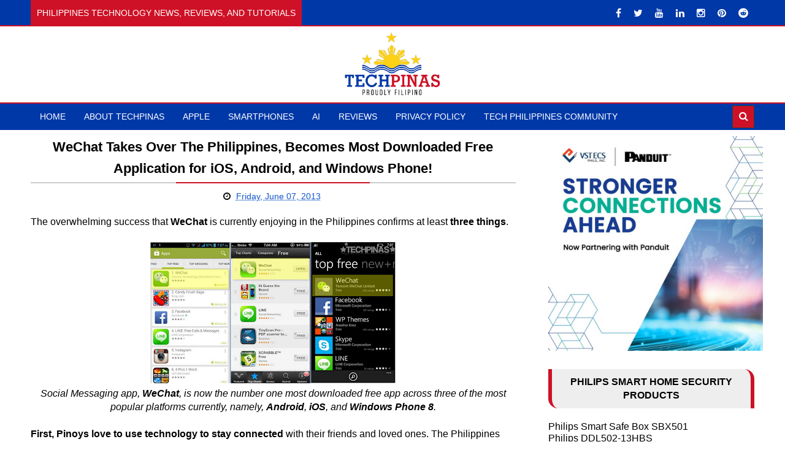

--- FILE ---
content_type: text/html; charset=UTF-8
request_url: https://www.techpinas.com/2013/06/wechat-takes-over-philippines-becomes.html
body_size: 33843
content:
<!DOCTYPE html>
<html class='v2' dir='ltr' xmlns='http://www.w3.org/1999/xhtml' xmlns:b='http://www.google.com/2005/gml/b' xmlns:data='http://www.google.com/2005/gml/data' xmlns:expr='http://www.google.com/2005/gml/expr'>
<head>
<link href='https://www.blogger.com/static/v1/widgets/335934321-css_bundle_v2.css' rel='stylesheet' type='text/css'/>
<!-- Statcounter code for TechPinas http://www.techpinas.com on Blogger -->
<script type="text/javascript">
//<![CDATA[
var sc_project=4825191; 
var sc_invisible=1; 
var sc_security="40dcc8da"; 
//]]>
</script>
<script type="text/javascript" src="https://www.statcounter.com/counter/counter_xhtml.js" async="async" ></script>
<noscript><div class="statcounter"><a title="Web Analytics" href="https://statcounter.com/" class="statcounter"><img class="statcounter" src="https://c.statcounter.com/4825191/0/40dcc8da/1/" alt="Web Analytics" referrerpolicy="no-referrer-when-downgrade" /></a></div></noscript>
<!-- End of Statcounter Code -->
<!-- Google tag (gtag.js) GA -->
<script async='async' src='https://www.googletagmanager.com/gtag/js?id=G-GG664SN3CV'></script>
<script>
  window.dataLayer = window.dataLayer || [];
  function gtag(){dataLayer.push(arguments);}
  gtag('js', new Date());

  gtag('config', 'G-GG664SN3CV');
</script>
<!-- Google Adsense -->
<script async='async' crossorigin='anonymous' src='https://pagead2.googlesyndication.com/pagead/js/adsbygoogle.js?client=ca-pub-1538405537804312'></script>
<!-- Google Adsense -->
<!-- Bing -->
<meta content='7C06DE2EEAA7165DCE556D5C98B57D50' name='msvalidate.01'/>
<!-- Bing -->
<!-- Pinterest -->
<meta content='b46321d8b8cd60c5cc95f867435614e1' name='p:domain_verify'/>
<!-- Pinterest -->
<!-- ShareThis -->
<script async='async' src='https://platform-api.sharethis.com/js/sharethis.js#property=59a85d382a5d0a0012b4b1ff&product=sticky-share-buttons' type='text/javascript'></script>
<!-- ShareThis -->
<meta content='Jw-lcAYyZo_megarsnbV8wS30e03y1GptqL-mjguOIw' name='google-site-verification'/>
<meta content='208909365803306' property='fb:pages'/>
<script async='async' src='https://pagead2.googlesyndication.com/pagead/js/adsbygoogle.js'></script>
<script> (adsbygoogle = window.adsbygoogle || []).push({ google_ad_client: "ca-pub-1538405537804312", enable_page_level_ads: true }); </script>
<!-- Facebook Share -->
<meta content='' property='og:title'/>
<meta content='https://www.techpinas.com/2013/06/wechat-takes-over-philippines-becomes.html' property='og:url'/>
<meta content='article' property='og:type'/>
<meta content='TechPinas | Philippines Technology News, Reviews, and Tutorials' property='og:site_name'/>
<meta content='https://blogger.googleusercontent.com/img/b/R29vZ2xl/AVvXsEi8J7uXjaKWEqvupc-7BcirzJG9FrnjLzn317wLW4ya1bVWCigf69CTsqaQU96mb5u_jV8QyhKYEFhyYRze9JoGJeLdo92FbBSC6cRhzaYw_-jzGFjVzzrnT13ngXrESdJai4HjZQAIBZZs/s400/wechat+philippines.jpg' property='og:image'/>
<meta content='1200' property='og:image:width'/>
<meta content='630' property='og:image:height'/>
<meta content='' name='og:description'/>
<meta content='284513248227159' property='fb:app_id'/>
<meta content='545503172' property='fb:admins'/>
<!-- Eng Facebook Share -->
<meta charset='utf-8'/>
<meta content='width=device-width, initial-scale=1' name='viewport'/>
<meta content='text/html; charset=UTF-8' http-equiv='Content-Type'/>
<meta content='blogger' name='generator'/>
<link href='https://www.techpinas.com/favicon.ico' rel='icon' type='image/x-icon'/>
<link href='https://www.techpinas.com/2013/06/wechat-takes-over-philippines-becomes.html' rel='canonical'/>
<link rel="alternate" type="application/atom+xml" title="TechPinas | Philippines Technology News, Reviews, and Tutorials - Atom" href="https://www.techpinas.com/feeds/posts/default" />
<link rel="alternate" type="application/rss+xml" title="TechPinas | Philippines Technology News, Reviews, and Tutorials - RSS" href="https://www.techpinas.com/feeds/posts/default?alt=rss" />
<link rel="service.post" type="application/atom+xml" title="TechPinas | Philippines Technology News, Reviews, and Tutorials - Atom" href="https://www.blogger.com/feeds/7029587151288514174/posts/default" />

<link rel="alternate" type="application/atom+xml" title="TechPinas | Philippines Technology News, Reviews, and Tutorials - Atom" href="https://www.techpinas.com/feeds/7870981235833002034/comments/default" />
<!--Can't find substitution for tag [blog.ieCssRetrofitLinks]-->
<link href='https://blogger.googleusercontent.com/img/b/R29vZ2xl/AVvXsEi8J7uXjaKWEqvupc-7BcirzJG9FrnjLzn317wLW4ya1bVWCigf69CTsqaQU96mb5u_jV8QyhKYEFhyYRze9JoGJeLdo92FbBSC6cRhzaYw_-jzGFjVzzrnT13ngXrESdJai4HjZQAIBZZs/s400/wechat+philippines.jpg' rel='image_src'/>
<meta content='https://www.techpinas.com/2013/06/wechat-takes-over-philippines-becomes.html' property='og:url'/>
<meta content='WeChat Takes Over The Philippines, Becomes Most Downloaded Free Application for iOS, Android, and Windows Phone!' property='og:title'/>
<meta content='The Philippines&#39; Technology News Blog Website, Sharing Specs and Beyond to Help Build a Tech-Informed, Tech-Empowered Nation. Proudly Filipino.' property='og:description'/>
<meta content='https://blogger.googleusercontent.com/img/b/R29vZ2xl/AVvXsEi8J7uXjaKWEqvupc-7BcirzJG9FrnjLzn317wLW4ya1bVWCigf69CTsqaQU96mb5u_jV8QyhKYEFhyYRze9JoGJeLdo92FbBSC6cRhzaYw_-jzGFjVzzrnT13ngXrESdJai4HjZQAIBZZs/w1200-h630-p-k-no-nu/wechat+philippines.jpg' property='og:image'/>
<title>
WeChat Takes Over The Philippines, Becomes Most Downloaded Free Application for iOS, Android, and Windows Phone! - TechPinas
			
</title>
<!-- Description and Keywords (start) -->
<title>WeChat Takes Over The Philippines, Becomes Most Downloaded Free Application for iOS, Android, and Windows Phone! | TechPinas | Philippines Technology News, Reviews, and Tutorials</title>
<meta content='TechPinas is a Philippines-based technology news, reviews, and tutorials website with the vision of helping build a tech-informed and empowered nation. Situated in the social media capital of the world, we cover smartphones, laptops, accessories, gaming, product reviews, video content, Artificial Intelligence, Cybersecurity, social media, and internet trends.' name='description'/>
<meta content='Philippines, Technology, Gadgets, Smartphones, Laptops, Cameras, Apple, iPhone, Google, Samsung, Galaxy, Oppo, Vivo, realme, Infinix, itel, Tecno, ZTE, Honor, Huawei, Xiaomi, Nokia, Cherry Mobile, DJI, Sony, Canon, Globe Telecom, Smart Communications, DITO Mobile, Philips, Digital Locks, Gaming, Tech Reviews, Video Content, Content Creation, Vlogging, Blogging, Internet, Social Media, AI, Artificial Intelligence, Cybersecurity' name='Keywords'/>
<meta content='global' name='target'/>
<meta content='Index,follow' name='Robots'/>
<meta content='ALL' name='SPIDERS'/>
<meta content='ALL' name='WEBCRAWLERS'/>
<!-- Description and Keywords (end) -->
<meta content='WeChat Takes Over The Philippines, Becomes Most Downloaded Free Application for iOS, Android, and Windows Phone!' property='og:title'/>
<meta content='https://www.techpinas.com/2013/06/wechat-takes-over-philippines-becomes.html' property='og:url'/>
<meta content='article' property='og:type'/>
<meta content='https://blogger.googleusercontent.com/img/b/R29vZ2xl/AVvXsEi8J7uXjaKWEqvupc-7BcirzJG9FrnjLzn317wLW4ya1bVWCigf69CTsqaQU96mb5u_jV8QyhKYEFhyYRze9JoGJeLdo92FbBSC6cRhzaYw_-jzGFjVzzrnT13ngXrESdJai4HjZQAIBZZs/s400/wechat+philippines.jpg' property='og:image'/>
<meta content='TechPinas | Philippines Technology News, Reviews, and Tutorials' property='og:site_name'/>
<meta content='https://www.techpinas.com/' name='TechPinas:domain'/>
<meta content='WeChat Takes Over The Philippines, Becomes Most Downloaded Free Application for iOS, Android, and Windows Phone!' name='TechPinas:title'/>
<meta content='summary_large_image' name='TechPinas:card'/>
<meta content='https://blogger.googleusercontent.com/img/b/R29vZ2xl/AVvXsEi8J7uXjaKWEqvupc-7BcirzJG9FrnjLzn317wLW4ya1bVWCigf69CTsqaQU96mb5u_jV8QyhKYEFhyYRze9JoGJeLdo92FbBSC6cRhzaYw_-jzGFjVzzrnT13ngXrESdJai4HjZQAIBZZs/s400/wechat+philippines.jpg' name='TechPinas:image'/>
<meta content='WeChat Takes Over The Philippines, Becomes Most Downloaded Free Application for iOS, Android, and Windows Phone!' name='TechPinas:title'/>
<!-- Social Media meta tag need customer customization -->
<meta content='284513248227159' property='fb:app_id'/>
<meta content='545503172' property='fb:admins'/>
<meta content='@techpinas' name='TechPinas:site'/>
<meta content='@techpinas' name='TechPinas:creator'/>
<link href='https://maxcdn.bootstrapcdn.com/font-awesome/4.5.0/css/font-awesome.min.css' rel='stylesheet'/>
<link href='//fonts.googleapis.com/css?family=SF+Pro:400,500' rel='stylesheet' type='text/css'/>
<link href='https://fonts.googleapis.com/css?family=SF+Pro+Display:400,500,700,900' rel='stylesheet' type='text/css'/>
<style id='page-skin-1' type='text/css'><!--
/*
-----------------------------------------------
Blogger Template Style
Name:        Astonish
Author :     https://www.soratemplates.com
License:     Premium Version
----------------------------------------------- */
/* Variable definitions
====================
<Variable name="keycolor" description="Main Color" type="color" default="#0038A8"/>
<Variable name="main_nav_bg" description="Main Navigation Bar Background Color" type="color" default="#0038A8"/>
<Variable name="logo_ad_container_bg" description="Logo And Ad Container Background Color" type="color" default="#333"/>
<Variable name="eeeColor" description="#eee Color" type="color" default="#eee"/>
<Variable name="cccColor" description="#ccc Color" type="color" default="#ccc"/>
<Variable name="footer_bg" description="Background Color Of The Footer" type="color" default="#0038A8"/>
*/
/*======================================
Styles
======================================*/
/* https://meyerweb.com/eric/tools/css/reset/
v2.0 | 20110126
License: none (public domain)
*/
html, body, div, span, applet, object, iframe,
h1, h2, h3, h4, h5, h6, p, blockquote, pre,
a, abbr, acronym, address, big, cite, code,
del, dfn, em, img, ins, kbd, q, s, samp,
small, strike, strong, sub, sup, tt, var,
b, u, i, center,
dl, dt, dd, ol, ul, li,
fieldset, form, label, legend,
table, caption, tbody, tfoot, thead, tr, th, td,
article, aside, canvas, details, embed,
figure, figcaption, footer, header, hgroup,
menu, nav, output, ruby, section, summary,
time, mark, audio, video {
margin: 0;
padding: 0;
border: 0;
vertical-align: baseline;
}
body {
line-height: 1;
}
ol, ul {
list-style: none;
}
blockquote, q {
quotes: none;
}
blockquote:before, blockquote:after,
q:before, q:after {
content: &#39;&#39;;
content: none;
}
table{
border-collapse:collapse;
border:1px solid #000;
}
table td{
border:1px solid #000;
vertical-align: middle;
}
table, th, td {
border: 1px solid black;
border-collapse: collapse;
}
th, td {
padding: 15px;
}
table.table1{
border-collapse:collapse;
border:2px ;
}
table.table1 td{
border:2px ;
vertical-align: middle;
}
table.table1 th{
border:2px ;
}
empty-cells: show;
}
.post iframe {
max-width:100%;
}
.post-body .separator a {
margin-left: auto !important;
margin-right: auto !important;
}
.post-body img {
max-width: 100%;
height: auto;
}
/*======================================
General Styles
======================================*/
.clearfix { zoom: 1; }
.clearfix:before,
.clearfix:after { content: ''; display: table; width: 0; height: 0;}
.clearfix:after { clear: both; }
*, *:before, *:after{
transition: all 0.3s ease-in-out;
-webkit-transition: all 0.3s ease-in-out;
box-sizing: border-box;
-webkit-box-sizing: border-box;
}
body {
overflow-x: hidden;
font-family: 'Arial';
}
.section, .widget {
margin: 0;
padding: 0;
}
h1, h2, h3, h4, h5, h6 {
color: inherit;
}
a, a:visited, a:link{
color: inherit;
text-decoration: none;
}
input{
border: none;
box-sizing: border-box;
}
.container{
max-width: 1180px;
margin: 0 auto;
}
.date-header {
display: none;
}
.widget li {
padding: 0;
}
.widget ul {
padding: 0;
}
.blog-feeds, .feed-links {
display: none;
}
.iframe-container
{
position: relative;
padding-bottom: 80%;
padding-top: 0px; height: 0; overflow: hidden;
}
.icon {
padding-right: 5px;
}
.heading {
font-family: 'Arial';
}
.post-icons img {
width: auto !important;
}
.post img {
max-width: 100%;
max-height: auto;
}
.post a {
color:#15c;
}
.hide {
display: none !important;
}
.show {
display: block !important;
}
.Header h1 {
margin-bottom: 0;
}
/*===============================================
Header
===============================================*/
.top-nav-wrapper {
background: #0038A8;
height: 43px;
overflow: hidden;
border-bottom: 2px solid #CE1126;
}
#top-nav .HTML {
color: #fff;
float: left;
}
#top-nav .LinkList {
float: right;
}
#top-nav .LinkList li {
float: left;
}
#top-nav .LinkList li a {
color: #fff;
display: block;
padding: 0 10px;
line-height: 43px;
}
#top-nav .LinkList li a:hover {
background: #CE1126;
}
#top-nav .LinkList:only-child {
float: none;
text-align: center;
}
#top-nav .LinkList .widget-content {
display: inline-block;
}
.Header .description {
color: #fff;
line-height: 1.6;
}
span.news-ticker-header {
display: inline-block;
background: #CE1126;
height: 43px;
padding: 0 10px;
font-size: 0.875rem;
line-height: 43px;
text-transform: uppercase;
font-weight: 500;
vertical-align: top;
margin-right: 10px;
}
#news-ticker {
display: inline-block;
}
#news-ticker li {
height: 43px;
line-height: 43px;
}
.ticker-title {
color: #fff;
}
.ticker-title .heading {
font-size: .875rem;
}
/* Logo and ad
------------------------------------*/
.logo-and-ad-container {
background: #ffffff;
padding: 8px 0;
}
#logo-and-ad-container {
display: table;
height: 100px;
}
#logo-and-ad-container .widget {
display: table-cell;
width: 100%;
vertical-align: middle;
}
#logo-and-ad-container .HTML .widget-content {
width: 0px;
height: 0px;
}
/* Main Menu
------------------------------------*/
.main-nav-wrapper {
background: #0038A8;
height: 45px;
border-top: 2px solid #CE1126;
}
.main-nav-wrapper .container {
position: relative;
}
#main-nav {
float: left;
}
#main-nav li {
float: left;
color: #fff;
}
#main-nav li a {
display: block;
font-size: .875rem;
text-transform: uppercase;
font-weight: 500;
line-height: 43px;
padding: 0 15px;
}
#main-nav li a:hover {
background: #CE1126;
}
#mobile-main-nav-btn {
display: none;
}
/* Search box
-------------------------------------*/
.main-nav-wrapper .search {
position: absolute;
right: 0;
padding: 3px 0;
}
form#search-form {
position: relative;
}
form#search-form:hover #search-input {
width: 210px;
}
form#search-form:after {
content: '\f002';
font-family: 'fontawesome';
color: #fff;
position: absolute;
right: 10px;
top: 10px;
}
#search-input:focus {
width: 210px;
}
#search-input {
width: 23px;
border: 1px solid #3A3A3A;
outline: none;
padding: 10px;
padding-right: 30px;
padding-left: 4px;
box-sizing: border-box;
background: #CE1126;
color: #fff;
}
/*===============================================
Slider
===============================================*/
body[data-main="false"] #slider {
display: none;
}
#slider {
height: 000px;
}
#slider .widget-content {
font-size: 0;
}
.slider {
position: relative;
overflow: hidden;
}
.slider-item {
float: left;
width: 33.33333333%;
height: 100%;
position: relative;
display: table;
}
.slider-item-info {
display: table-cell;
vertical-align: middle;
text-align: center;
background: rgba(0, 0, 0, .7);
position: relative;
padding: 15px;
}
.slider-inside {
height: 400px;
}
.slider .heading {
margin-top: 20px;
margin-bottom: 30px;
text-transform: capitalize;
font-size: 1.5rem;
font-weight: 700;
line-height: 1.6;
color: #fff;
}
button#left, button#right {
position: absolute;
top: 48%;
z-index: 2;
display: none;
border: 0;
background: rgba(0,0,0,.7);
color: #fff;
font-size: 1.4rem;
width: 40px;
height: 40px;
text-align: center;
line-height: 40px;
border-radius: 50%;
cursor: pointer;
outline: 0;
}
button#left {
left: 15px;
padding-right: 10px;
padding-top: 2px;
}
button#right {
right: 15px;
padding-left: 10px;
padding-top: 2px;
}
.slider-category {
color: #fff !important;
font-family: 'Roboto';
font-size: 0.875rem;
font-weight: 500;
text-transform: uppercase;
display: inline-block;
padding: 10px;
background: #CE1126;
}
.slider-post-info {
color: #fff;
font-size: .875rem;
border-top: 1px solid #fff;
border-bottom: 1px solid #fff;
padding: 10px;
margin: 0 55px;
}
.slider .writer {
margin-right: 50px;
}
/*===============================================
Featured Posts
===============================================*/
body[data-main="false"] .featured-posts-wrapper {
display: none;
}
.featured-posts-wrapper {
padding: 0px 0;
background: #f4f4f4;
border-bottom: 0px solid #cccccc;
}
.featured-posts-wrapper .widget-content {
font-size: 0;
}
li.featured-posts-item {
float: left;
width: 23.4110169491%;
margin-right: 2.118644066%;
background: #444;
color: #fff;
position: relative;
}
.featured-posts-item:last-child {
margin-right: 0;
}
.featured-posts-item:hover {
transform: scale(1.1);
box-shadow: 0 0 10px #000;
-webkit-box-shadow: 0 0 10px #000;
background: #CE1126;
}
.featured-posts-image {
display: block;
width: 100%;
padding: 31% 0;
}
.featured-posts-title {
padding: 8px 12px;
display: block;
line-height: 1.6;
font-weight: 500;
}
.featured-posts-title .heading {
font-size: 1rem;
}
.featured-posts-comments {
background-color: #CE1126;
font-size: 1rem;
padding: 5px 10px;
position: absolute;
left: 10px;
top: 10px;
}
.featured-posts-comments:before {
content: '';
border-bottom: 4px solid transparent;
border-right: 4px solid transparent;
border-left: 4px solid #CE1126;
border-top: 4px solid #CE1126;
position: absolute;
bottom: -8px;
left: 0;
}
/*========================================
Blog Posts
========================================*/
#responsive-ad-1 {
margin-top: 0px;
}
#responsive-ad-1 ~ .main-content {
padding-top: 10px;
}
.main-content {
padding: 50px 0;
}
.blog-posts-wrapper {
float: left;
width: 67%;
}
.blog-posts-wrapper .HTML .widget-content {
font-size: 0;
}
body[data-main="true"] .Blog {
margin-bottom: 45px;
}
.post-outer {
padding: 20px 0;
border-bottom: 2px solid #cccccc;
}
.post-outer:first-child {
padding-top: 0;
}
.post-image-wrapper {
float: left;
width: 41%;
margin-right: 20px;
height: 220px;
position: relative;
z-index: 3;
overflow: hidden;
}
.post-image-wrapper:hover .post-image {
transform: scale(1.1);
}
.post-image-wrapper .post-image {
height: 220px;
width: 100%;
display: block;
}
.post-outer .post-title {
font-size: 1.4rem;
font-weight: 700;
margin-bottom: 20px;
}
.post-title a:hover {
color: #CE1126;
}
ul.post-meta {
background: #eaeaea;
padding: 0 !important;
text-align: center;
font-size: .875rem;
height: 40px;
margin-left: 43.5% !important;
margin-bottom: 20px !important;
line-height: 40px !important;
}
ul.post-meta > li {
margin-right: 9%;
display: inline;
list-style: square;
}
.post-comment-link {
margin-right: 0 !important;
}
.summary {
font-size: 1rem;
line-height: 1.7;
}
a.read-more {
font-size: .875rem;
font-weight: 700;
float: right;
margin-top: 7px;
text-decoration: underline;
}
a.read-more:hover {
color: #CE1126;
}
.item .post-outer {
border: 0;
padding: 0;
}
.item .post-header {
margin-bottom: 20px;
text-align: center;
}
.item .post-header .entry-title {
text-align: center;
padding-bottom: 5px;
position: relative;
border-bottom: 2px solid #ccc;
margin-bottom: 10px;
}
.item .entry-title:before {
content: '';
position: absolute;
bottom: -2px;
left: 30%;
right: 30%;
height: 2px;
background: #CE1126;
}
.item .post-footer {
font-size: .875rem;
}
.item .post-author.vcard {
margin-right: 0px;
}
.item .post-timestamp {
margin-left: 0;
}
.item .post-body a[style="margin-left: 1em; margin-right: 1em;"] {
margin-left: 0 !important;
margin-right: 0 !important;
}
.item .post-labels {
display:none;
visibility:hidden;
margin-top: 30px;
margin-bottom: 30px;
}
.item .labels-head {
text-transform: uppercase;
font-size: .875rem;
font-weight: 700;
margin-right: 10px;
}
.item .post-label-anchor {
border: 1px solid #999;
padding: 7px;
font-size: .75rem;
color: #555;
}
.item .post-share {
text-align: center;
position: relative;
font-size: 0;
color: #fff;
background: #eee;
padding: 10px;
margin-bottom: 30px;
}
.item .post-share_link {
font-size: .875rem;
display: inline-block;
background: #898989;
border-radius: 50%;
margin-left: 5px;
width: 30px;
height:30px;
line-height: 30px;
position: relative;
z-index: 2;
}
.item .post-share_link:hover {
background: #CE1126;
}
#blog-pager > span a {
display: block;
background: #444;
padding: 10px;
color: #fff;
}
#blog-pager > span a:hover {
background: #CE1126;
}
/* ######## Comment Form Widget ######################### */
.comment-form {
overflow:hidden;
}
iframe.blogger-iframe-colorize,
iframe.blogger-comment-from-post {
height: 283px!important
}
.comments h3 {
line-height:normal;
text-transform:uppercase;
color:#333;
font-weight:bold;
margin:0 0 20px 0;
font-size:14px;
padding:0 0 0 0;
}
h4#comment-post-message {
display:none;
margin:0 0 0 0;
}
.comments{
clear:both;
margin-top:10px;
margin-bottom:0
}
.comments .comments-content{
font-size:13px;
margin-bottom:8px
}
.comments .comments-content .comment-thread ol{
text-align:left;
margin:13px 0;
padding:0
}
.comments .avatar-image-container {
background:#fff;
border:1px solid #DDD;
overflow:hidden;
padding:6px;
}
.comments .comment-block{
position:relative;
background:#fff;
padding:15px;
margin-left:60px;
border-left:3px solid #ddd;
border-top:1px solid #DDD;
border-right:1px solid #DDD;
border-bottom:1px solid #DDD;
}
.comments .comment-block:before {
content:"";
width:0px;
height:0px;
position:absolute;
right:100%;
top:14px;
border-width:10px;
border-style:solid;
border-color:transparent #DDD transparent transparent;
display:block;
}
.comments .comments-content .comment-replies{
margin:8px 0;
margin-left:60px
}
.comments .comments-content .comment-thread:empty{
display:none
}
.comments .comment-replybox-single {
background:#f0f0f0;
padding:0;
margin:8px 0;
margin-left:60px
}
.comments .comment-replybox-thread {
background:#f0f0f0;
margin:8px 0 0 0;
padding:0;
}
.comments .comments-content .comment{
margin-bottom:6px;
padding:0
}
.comments .comments-content .comment:first-child {
padding:0;
margin:0
}
.comments .comments-content .comment:last-child {
padding:0;
margin:0
}
.comments .comment-thread.inline-thread .comment, .comments .comment-thread.inline-thread .comment:last-child {
margin:0px 0px 5px 30%
}
.comment .comment-thread.inline-thread .comment:nth-child(6) {
margin:0px 0px 5px 25%;
}
.comment .comment-thread.inline-thread .comment:nth-child(5) {
margin:0px 0px 5px 20%;
}
.comment .comment-thread.inline-thread .comment:nth-child(4) {
margin:0px 0px 5px 15%;
}
.comment .comment-thread.inline-thread .comment:nth-child(3) {
margin:0px 0px 5px 10%;
}
.comment .comment-thread.inline-thread .comment:nth-child(2) {
margin:0px 0px 5px 5%;
}
.comment .comment-thread.inline-thread .comment:nth-child(1) {
margin:0px 0px 5px 0;
}
.comments .comments-content .comment-thread{
margin:0;
padding:0
}
.comments .comments-content .inline-thread{
background:#fff;
border:1px solid #DDD;
padding:15px;
margin:0
}
.comments .comments-content .icon.blog-author {
display:inline;
}
.comments .comments-content .icon.blog-author:after {
content: "Admin";
background: #FFD439;
color: #000;
font-size: 11px;
padding: 2px 5px;
}
.comment-header {
text-transform:uppercase;
font-size:12px;
}
.comments .comments-content .datetime {
margin-left: 6px;
}
.comments .comments-content .datetime a {
color:#888;
}
.comments .comment .comment-actions a {
display:inline-block;
color:#333;
font-weight:bold;
font-size:10px;
line-height:15px;
margin:4px 8px 0 0;
}
.comments .continue a {
color:#333;
display:inline-block;
font-size:10px;
}
.comments .comment .comment-actions a:hover, .comments .continue a:hover{
text-decoration:underline;
}
.blogger-tab{
display:block;
}
.cmm-tabs .content-tab {
background-color: transparent;
padding: 0;
}
.cmm-tabs-header {
margin-bottom: 10px;
border-bottom: 2px solid #eee;
position: relative;
}
.cmm-tabs-header h3 {
display: inline-block;
font-size: 18px;
margin: 0;
border-bottom: 2px solid #777;
color: #010101;
top: 2px;
font-weight: 500;
padding-bottom: 2px;
}
.cmm-tabs-header h3 h9 {
display: none;
}
.simplyTab .cmm-tabs-header .wrap-tab {
float: right;
}
.cmm-tabs-header .wrap-tab a {
height: auto;
line-height: 1.2em;
padding: 3px 5px;
font-size: 14px;
display: inline-block;
}
.cmm-tabs-header .wrap-tab li {
float: left;
width: auto;
}
.facebook-tab,
.fb_iframe_widget_fluid span,
.fb_iframe_widget iframe {
width: 100%!important;
}
.cmm-tabs.simplyTab .content-tab {
background-color: transparent;
padding: 0;
margin-top: 20px;
}
.cmm-tabs.simplyTab .wrap-tab li a {
border-radius: 2px;
text-transform: uppercase;
color: #FFF;
font-weight: 500;
background-color: #010101;
font-size: 12px;
}
.cmm-tabs.simplyTab .wrap-tab li a.activeTab {
background-color: #ffffff;
color:#010101;
}
.cmm-tabs.simplyTab .wrap-tab {
float: right;
}
.cmm-tabs.simplyTab .wrap-tab li {
margin-left: 5px;
list-style: none;
}
.wrap-tab {
list-style: none;
}
.content-tab {
transition: all .0s ease;
-webkit-transition: all .0s ease;
-moz-transition: all .0s ease;
-o-transition: all .0s ease;
}
/* Related Posts
----------------------------------------------*/
#related-posts {
margin-bottom: 30px;
}
#related-posts p {
font-weight: 700;
text-align: center;
margin-bottom: 10px;
text-transform: uppercase;
border-bottom: 2px solid #cccccc;
}
#related-posts ul {
margin: 0 !important;
padding: 0 !important;
}
.related-post-item {
float: left;
width: 31.666666666%;
background: #eeeeee;
margin-right: 2.5% !important;
}
.related-post-item:last-child {
margin-right: 0 !important;
}
.related-post-item:hover {
background: #444;
}
.related-post-item:hover .related-post-title a {
color: #fff;
}
.related-post-img {
display: block;
width: 100%;
padding: 34% 0;
}
.related-post-title {
font-family: 'Arial';
font-size: 0.875rem;
font-weight: 700;
line-height: 1.7;
}
.related-post-title a {
display: block;
padding: 10px;
}
/* Pagination
---------------------------------------*/
.index .pagination {
margin-top: 20px;
text-transform: capitalize;
}
.index .pagination-item,
.pagination-cont {
display: inline-block;
padding: 10px;
background: #444;
color: #fff !important;
margin-right: 5px;
}
.index .pagination-item:hover,
.index .pagination-cont:hover {
background: #CE1126;
}
.index .pagination-item.active-page {
background: #CE1126;
}
/*========================================
Home Widgets Styles
========================================*/
body[data-main="false"] .home-widgets {
display: none;
}
.blog-posts-wrapper .widget {
margin-bottom: 45px;
}
.blog-posts-wrapper .widget > .title {
background: #eeeeee;
margin-bottom: 25px;
padding: 10px;
text-transform: uppercase;
font-size: 1.2rem;
color: #FFF;
font-weight: 380;
text-align: center;
border-left: 6px solid #CE1126;
border-right: 6px solid #CE1126;
border-top-right-radius: 16px;
border-bottom-left-radius: 16px;
position: relative;
z-index: 1;
}
.blog-posts-wrapper .widget > .title:before {
content: '';
position: absolute;
top: 0;
bottom: 0;
left: 30%;
right: 30%;
background: #CE1126;
z-index: -1;
}
/* bleft
---------------------------------------*/
.bleft .big-post{
width: 48%;
float: left;
}
.big-post-image {
width: 100%;
padding: 30% 0;
display: block;
}
.big-post-title {
display: block;
padding: 10px 17px;
text-transform: capitalize;
line-height: 1.6;
text-align: center;
background: #fff;
color: #000;
width: 93%;
margin: 0 auto;
margin-top: -20px;
}
.big-post-title .heading {
font-size: 1.2rem;
font-weight: 700;
}
.big-post-title:hover .heading {
color: #CE1126;
}
.big-post-summary {
padding: 4px 17px;
font-size: 0.875rem;
line-height: 1.7;
font-weight: 500;
color: #494949;
margin-bottom: 11px;
}
.big-post-info {
padding: 10px;
background: #CE1126;
text-align: center;
color: #fff;
}
.bleft .publish-date,
.bleft .comments {
font-size: 0.875rem;
white-space: nowrap;
}
.bleft .comments {
margin-left: 7%;
}
.big-post-info .publish-date:after {
content: '::';
padding-left: 7%;
}
.small-posts-wrapper {
float: right;
width: 48%;
overflow: hidden;
}
.small-post {
background: #eeeeee;
padding: 10px !important;
margin-bottom: 10px !important;
border-left: 3px solid #CE1126;
}
.small-post-title {
display: block;
line-height: 1.6;
margin-bottom: 10px;
}
.small-post-title .heading {
font-size: 1rem;
font-weight: 700;
}
.small-post-title:hover .heading {
color: #CE1126;
}
.small-post .comments {
margin-left: 10%;
}
/* grids
---------------------------------------*/
.grids .big-post {
width: 48%;
float: left;
margin-right: 4% !important;
position: relative;
overflow: hidden;
}
.grids .big-post:nth-child(even) {
margin-right: 0 !important;
}
.grids .big-post:first-child {
margin-bottom: 20px;
}
.grids .big-post-summary {
padding: 0;
}
.grids .post-share {
position: absolute;
top: 15px;
left: 15px;
background: #CE1126;
color: #fff;
transform: translateX(-140%);
-webkit-transform: translateX(-140%);
}
.grids .post-share:hover {
transform: translateX(0);
-webkit-transform: translateX(0);
}
.grids .big-post-image:hover ~ .post-share,
.grids .big-post-title:hover ~ .post-share {
transform: translateX(0);
-webkit-transform: translateX(0);
}
.grids .post-share_link {
padding: 10px;
display: inline-block;
font-size: .875rem;
}
.grids .post-share_link:hover {
background: #000;
}
/* twocolumns
---------------------------------------*/
li.twocolumns-content_item {
float: left;
width: 48%;
margin-right: 4%;
padding: 10px;
background: #eeeeee;
border-bottom: 2px solid #cccccc;
}
li.twocolumns-content_item:nth-child(even) {
margin-right: 0;
margin-bottom: 10px;
}
.post-image-square {
display: block;
float: left;
width: 81px;
height: 81px;
margin-right: 15px;
border-radius: 50%;
position: relative;
z-index: 3;
}
.post-image-square:hover {
border-radius: 0;
}
.twocolumns .post-title {
display: block;
margin-bottom: 3.5%;
line-height: 1.6;
font-family: 'Arial';
}
.twocolumns .post-title .heading {
font-size: 0.875rem;
font-weight: 700;
}
.twocolumns .heading:hover {
color: #CE1126;
}
.twocolumns .publish-date,
.twocolumns .comments {
font-size: 0.75rem;
font-weight: 500;
}
.twocolumns .publish-date {
margin-right: 30px;
}
/* bsummary
---------------------------------------*/
.bsummary .big-post {
float: left;
width: 51.18110236220%;
height: 310px;
position: relative;
}
.bsummary .big-post .post-image {
position: relative;
display: block;
height: 310px;
border-radius: 10px;
}
.bsummary .big-post .post-title {
position: absolute;
bottom: 0;
right: 0;
left: 0;
color: #fff;
padding: 10px 15px;
font-size: 1.2rem;
font-weight: 700;
line-height: 1.6;
text-transform: capitalize;
font-family: 'Arial';
background-color: rgba(0,0,0, 0.7);
border-bottom-left-radius: 10px;
border-bottom-right-radius: 10px;
}
.bsummary .post-image:hover .post-title {
background: #CE1126;
color: #fff;
}
.bsummary .other-posts {
float: right;
width: 45%;
line-height: 1.6;
}
.bsummary .content-item {
clear: both;
border-bottom: 1px solid #ccc;
padding: 16px 0;
}
.bsummary .content-item:first-child {
padding-top: 0;
}
.bsummary .content-item:last-child {
padding-bottom: 0;
border-bottom: 0;
}
.bsummary .other-posts .post-title {
display: block;
margin-bottom: 3.5%;
}
.bsummary .other-posts .post-title .heading {
font-size: 0.875rem;
font-weight: 700;
}
.bsummary .other-posts .heading:hover {
color: #CE1126;
}
.bsummary .publish-date,
.bsummary .comments {
font-size: 0.75rem;
font-weight: 500;
}
.bsummary .publish-date {
margin-right: 30px;
}
.icon {
transition: all 0s ease-in-out;
}
/*========================================
Sidebar
========================================*/
.sidebar-wrapper {
float: right;
width: 28.5%;
}
.sidebar-wrapper .widget {
margin-bottom: 30px;
}
.sidebar-wrapper .HTML .widget-content {
font-size: 0;
}
.sidebar-wrapper .widget > h2 {
background: #eeeeee;
margin-bottom: 20px;
padding: 10px;
text-transform: uppercase;
font-size: 1rem;
color: #000;
text-align: center;
border-left: 6px solid #CE1126;
border-right: 6px solid #CE1126;
border-top-right-radius: 16px;
border-bottom-left-radius: 16px;
}
/* Social Counter
-----------------------------------------*/
.social_item-wrapper {
float: left;
width: 30.6%;
text-align: center;
margin-right: 4% !important;
margin-bottom: 15px !important;
color: #fff;
}
.social_item-wrapper:nth-child(3n+3) {
margin-right: 0 !important;
}
.social_item {
position: relative;
display: block;
padding: 10px 0;
border-radius: 4px;
font-size: 0.875rem;
overflow: hidden;
border: 1px solid rgba(0,0,0,.2);
box-shadow: inset 0 1px 0px rgba(255, 255, 255, 0.4);
-webkit-box-shadow: inset 0 1px 0px rgba(255, 255, 255, 0.4);
}
.social_facebook {
background-color: #507cb3;
}
.social_twitter {
background-color: #38A3E9;
}
.social_youtube {
background-color: #CE362F;
}
.social_google-plus {
background-color: #EC4637;
}
.social_rss {
background-color: #F88B02;
}
.social_dribbble {
background-color: #EA4E89;
}
.social_instagram {
background-color: #8E714D;
}
.social_pinterest {
background-color: #CA2027;
}
.social_linkedin {
background-color: #0275B6;
}
.social_icon {
position: relative;
margin-bottom: 8px;
font-size: 1rem;
z-index: 2;
background: rgba(0, 0, 0, 0.18);
width: 35px;
height: 35px;
border-radius: 10px;
color: #FFF;
line-height: 35px;
text-align: center;
border-bottom: 1px solid rgba(255, 255, 255, 0.36);
border-top: 1px solid rgba(0, 0, 0, 0.18);
}
.social_num {
position: relative;
z-index: 2;
}
/* Follow By Email
-----------------------------------------*/
.follow-by-email-inner td:first-child {
display: block;
margin-bottom: 10px;
}
.FollowByEmail .subhead {
font-size: 0.875rem;
line-height: 1.7;
margin-bottom: 15px;
}
.FollowByEmail .follow-by-email-inner .follow-by-email-address {
width: 100%;
display: block;
height: 43px;
font-size: 12px;
background-color: #F8F8F8;
padding-left: 10px;
border: 1px solid #ccc;
}
.follow-by-email-inner td:last-child {
position: relative;
display: block;
width: 100%;
}
.FollowByEmail .follow-by-email-inner .follow-by-email-submit {
width: 100%;
margin: 0;
border: 0;
border-radius: 2px;
-moz-border-radius: 2px;
background: #000;
background: #CE1126;
color: #fff;
cursor: pointer;
font-size: 13px;
height: 33px;
}
.follow-by-email-address:focus {
outline: 0;
background-color: #DEDEDE !important;
}
.follow-by-email-inner td:last-child:hover .follow-by-email-submit {
background-color: #000;
color: #fff;
}
.follow-by-email-inner td:last-child:hover:before {
color: #fff;
}
/* Popular Posts
-----------------------------------------*/
.PopularPosts .widget-content li {
border-bottom: 1px solid #E6E6E6;
padding: 10px 0 8px;
}
.PopularPosts .widget-content li:first-child {
padding-top: 0;
}
.PopularPosts .widget-content li:last-child {
border-bottom: 0;
padding-bottom: 0;
}
.PopularPosts .item-thumbnail {
float: none;
display: table-cell;
}
.PopularPosts .item-thumbnail img {
width: 75px;
height: 70px;
padding-right: 0 !important;
border: 2px solid #e6e6e6;
}
.PopularPosts .item-thumbnail img:hover {
border-color: #CE1126 !important;
}
.PopularPosts .item-title {
padding-left: 13px;
display: table-cell;
vertical-align: middle;
line-height: 1.7;
font-family: 'Roboto';
font-size: 0.875rem;
font-weight: 700;
text-transform: capitalize;
}
.PopularPosts .item-title a:hover {
color: #CE1126;
}
/* Labels
-----------------------------------------*/
.sidebar-wrapper .Label .widget-content {
font-size: 0;
}
.cloud-label-widget-content {
text-align: left;
}
.label-size {
line-height: 1.2;
font-size: .875rem;
opacity: 1;
color: #fff;
background: #4a4a4a;
display: inline-block;
margin-right: 4px;
margin-bottom: 4px;
}
.label-size a {
display: inline-block;
padding: 10px 5px;
font-size: .875rem;
}
.label-size a:only-child {
padding: 10px;
border: 1px solid #ccc;
}
.label-size a:only-child:hover {
background: #CE1126;
color: #fff;
border-color: #CE1126;
}
.label-count {
white-space: nowrap;
display: inline-block;
padding: 10px;
background: #CE1126;
font-size: .875rem;
}
/* Random & Recent Posts
-----------------------------------------*/
.randomposts2 .post-wrapper,
.recentposts2 .post-wrapper {
position: relative;
margin-bottom: 10px !important;
overflow: hidden;
}
.randomposts2 .post-image,
.recentposts2 .post-image {
display: block;
width: 100%;
padding: 31% 0;
}
.randomposts2 .post-image:before,
.recentposts2 .post-image:before {
content: '';
position: absolute;
top: 0;
left: 0;
right: 0;
bottom: 0;
background: rgba(0, 0, 0, 0.5);
z-index: 2;
}
.title-summary-wrapper {
position: absolute;
left: 0;
right: 0;
bottom: 0;
padding: 10px;
transform: translateY(49%);
-webkit-transform: translateY(49%);
z-index: 2;
}
.post-wrapper:hover .title-summary-wrapper {
transform: translateY(0%);
-webkit-transform: translateY(0%);
}
.randomposts2 .post-title,
.recentposts2 .post-title {
display: block;
color: #fff;
font-weight: 700;
line-height: 1.6;
margin-bottom: 40px;
}
.randomposts2 .post-title .heading,
.recentposts2 .post-title .heading {
font-size: 1rem;
}
.randomposts2 .post-summary,
.recentposts2 .post-summary {
font-size: .875rem;
line-height: 1.6;
color: #fff;
z-index: 3;
padding: 0;
}
.post-wrapper:hover .post-title {
margin-bottom: 10px;
}
#footer-wrapper .recentposts1 .post-image,
#footer-wrapper .randomposts1 .post-image {
border: 2px solid #545454;
}
/* Recent Posts
-----------------------------------------*/
.recent-post-item {
display: table;
border-bottom: 1px solid #e6e6e6;
padding: 10px 0 !important;
}
.recent-post-item:first-child {
padding-top: 0 !important;
}
.recentposts1 .post-image {
position: relative;
display: table-cell;
width: 75px;
height: 70px;
border: 2px solid #e6e6e6;
z-index: 2;
}
.recentposts1 .post-title {
display: table-cell;
vertical-align: middle;
padding-left: 10px;
font-family: 'Roboto', serif;
line-height: 1.7;
text-transform: capitalize;
}
.recentposts1 .post-title .heading {
font-size: 0.875rem;
font-weight: 700;
}
.recentposts1 .heading:hover {
color: #CE1126;
}
.recentposts1 .post-image:hover {
border-color: #CE1126 !important;
}
/* Random Posts
-----------------------------------------*/
.randomposts1 .post-wrapper {
padding: 10px 0 !important;
border-bottom: 1px solid #e6e6e6;
}
.randomposts1 .post-wrapper:first-child {
padding-top: 0 !important;
}
.randomposts1 .post-wrapper:last-child {
border-bottom: 0;
padding-bottom: 0;
}
.random_post-image {
position: relative;
float: left;
width: 75px;
height: 70px;
margin-right: 10px;
border: 2px solid #e6e6e6;
z-index: 2;
}
.random_post-image:hover {
border-color: #CE1126 !important;
}
.random_post-title {
font-family: 'Arial';
font-size: 0.875rem;
font-weight: 700;
line-height: 1.7;
text-transform: capitalize;
}
.random_post-title:hover {
color: #CE1126;
}
.randomposts1 .post-comments {
float: right;
font-size: 0.75rem;
margin-top: 10px;
font-weight: 700;
color: #aaa;
}
/* Featured Post
-----------------------------------------*/
.FeaturedPost h3 {
margin-bottom: 15px;
font-size: 1rem;
}
.FeaturedPost h3 a {
font-family: 'Arial';
font-weight: 700;
color: #F9F9F9;
text-decoration: underline;
}
.sidebar-wrapper .FeaturedPost h3 a {
color: #000;
}
.FeaturedPost h3 a:hover {
color: #CE1126;
}
.FeaturedPost p {
font-size: .875rem;
line-height: 1.6;
margin-bottom: 20px;
}
.FeaturedPost .image {
border-radius: 5px;
}
/* Flickr
-----------------------------------------*/
.flickr_badge_image {
float: left;
margin-right: 8px;
margin-bottom: 3px;
}
/* Sidebar Tabs
-----------------------------------------*/
.sidebartabs-wrapper {
margin-bottom: 20px;
}
.sidebartabs {
position: relative;
width: 100%;
background-color: #eeeeee;
font-size: 0.875rem;
font-weight: 700;
text-transform: uppercase;
margin-bottom: 20px;
border-left: 6px solid #e83636;
border-right: 6px solid #e83636;
border-top-right-radius: 16px;
border-bottom-left-radius: 16px;
}
.sidebartab-item {
width: 50%;
text-align: center;
padding: 12px 5px;
cursor: pointer;
color: #000;
}
#sidebartab-item1 {
float: left;
border-bottom-left-radius: 11px;
}
#sidebartab-item2 {
float: right;
border-top-right-radius: 11px;
}
.sidebartabs-wrapper .section .widget:last-child {
display: none;
}
.activetab {
background-color: #CE1126;
color: #fff;
}
.sidebartabs-wrapper .widget > h2 {
display: none;
}
/*========================================
Footer
========================================*/
#footer-wrapper {
background: #0038A8;
color: #FFFFFF;
padding: 30px 0;
border-top: 3px solid #CE1126;
padding-bottom: 0;
}
#footer-wrapper .container > .section {
float: left;
width: 30%;
margin-right: 5%;
}
#footer-right {
margin-right: 0 !important;
}
#footer-wrapper .recentposts .post-image,
#footer-wrapper .random_post-image {
border: 2px solid #595959;
}
#footer-wrapper .recent-post-item,
#footer-wrapper .random-posts .post-wrapper {
display: block;
border-bottom: 1px solid #4D4D4D;
}
#footer-wrapper .widget > h2 {
margin-bottom: 25px;
text-transform: uppercase;
color: #FFFFFF;
font-size: 1rem;
position: relative;
text-align: center;
font-weight: 500;
padding: 8px 0;
border: 5px solid #FCD116;
background: #CE1126;
}
#footer-wrapper > .container .widget {
margin-bottom: 40px;
}
#footer-wrapper .PopularPosts .widget-content li {
border-bottom: 1px solid #464646;
}
#footer-wrapper .PopularPosts .item-thumbnail img {
border: 2px solid #545454;
}
.copyright {
display: block;
background: rgba(0,0,0,0.2);
padding: 15px 0;
text-align: center;
margin: 0;
}
.error_page .sidebar-wrapper {
display: none;
}
.error_page .blog-posts-wrapper {
width: 100%;
}
.error_page .blog-posts-wrapper .widget {
margin-bottom: 0;
}
.error-page-wrapper {
padding-top: 20px;
text-align: center;
}
.error-message-small a {
color: #e83636;
}
.error-message-small a:hover {
text-decoration: underline;
}
.error-image {
padding-top: 30px;
max-width: 100%;
}
/*================================================
Media Queries
================================================*/
@media only screen and (max-width: 980px) {
.container {
width: 96%;
}
}
@media only screen and (max-width: 1000px) {
.slider .writer {
margin-right: 0;
display: block;
}
#slider, .slider-inside {
max-height: 350px;
}
#top-nav .HTML {
display: none;
}
.slider-category {
font-size: 0.675rem;
padding: 5px 10px;
}
.slider .heading {
font-size: 1.3rem;
}
@media only screen and (max-width: 980px) {
#top-nav .HTML {
display: none;
}
#top-nav .LinkList {
float: none;
text-align: center;
}
#logo-and-ad-container {
overflow: hidden;
display: block;
text-align: center;
height: auto;
padding: 0px 0;
}
#logo-and-ad-container .Header {
margin-top: 0px;
margin-bottom: 0px;
}
#logo-and-ad-container .widget {
display: inline-block;
width: auto;
margin-top:0px;
}
.main-nav-wrapper {
position: relative;
}
#mobile-main-nav-btn i {
padding-left: 5px;
}
#main-nav {
position: absolute;
top: 43px;
display: none;
z-index: 999;
}
#main-nav .widget-content > ul {
background: #222;
}
#main-nav .widget-content > ul > li {
float: none !important;
margin-right: 0;
line-height: 40px;
}
#mobile-main-nav-btn {
display: block;
line-height: 43px;
float: left;
padding: 0 10px;
color: #fff;
cursor: pointer;
text-transform: uppercase;
font-size: .875rem;
background: #CE1126;
}
.juxtawrapper {
width: 100%;
margin: 0 auto;
height: 750px;
}
li.featured-posts-item {
width: 48%;
margin-right: 4%;
}
li.featured-posts-item:first-child {
margin-bottom: 20px;
}
li.featured-posts-item:nth-child(even) {
margin-right: 0;
}
.blog-posts-wrapper {
float: none;
width: 100%;
margin-bottom: 30px;
}
.sidebar-wrapper {
float: none;
width: 100%;
margin-top: 0 !important;
margin-bottom: 45px;
}
.randomposts2 .post-wrapper,
.recentposts2 .post-wrapper {
float: left;
width: 48%;
margin-right: 4%;
}
.randomposts2 .post-wrapper:nth-child(even),
.recentposts2 .post-wrapper:nth-child(even) {
margin-right: 0;
}
.FeaturedPost .image {
width: 40%;
}
#footer-wrapper .container > .section {
width: 100%;
float: none;
}
#footer-wrapper .FeaturedPost .post-summary {
text-align: center;
}
} /* 960px media query */
@media only screen and (max-width: 768px) {
#logo-and-ad-container .widget, #logo-and-ad-container .widget img {
max-width: 100%;
}
#logo-and-ad-container .HTML .widget-content {
max-width: 100%;
height: auto;
line-height: 0;
}
.sidebar-wrapper {
margin-bottom: 0px;
}
} /* 770px media query */
@media only screen and (max-width: 650px) {
.related-post-item {
float: left;
width: 48%;
margin-right: 4%;
margin-bottom: 15px !important;
}
.related-post-item:nth-child(2) {
margin-right: 0 !important;
}
} /* 650px media query */
@media only screen and (max-width: 600px) {
.bleft .big-post {
width: 100%;
float: none;
margin-bottom: 20px;
}
.small-posts-wrapper {
float: none;
width: 100%;
}
.grids .big-post {
width: 100%;
float: none;
margin-right: 0 !important;
margin-bottom: 20px;
}
.grids .big-post:last-child {
margin-bottom: 0;
}
.big-post-summary {
margin-bottom: 0;
}
li.twocolumns-content_item {
float: none;
width: 100%;
margin-right: 0;
margin-bottom: 10px;
}
li.twocolumns-content_item:last-child {
margin-bottom: 0;
}
.post-image-wrapper {
float: none;
width: 100%;
margin-right: 0;
height: 280px;
margin-bottom: 10px;
}
.post-image-wrapper .post-image {
height: 280px;
}
.post-outer .post-title {
margin-bottom: 15px;
}
ul.post-meta {
margin-left: 0 !important;
}
.FeaturedPost .image {
width: 60%;
}
.randomposts2 .post-wrapper, .recentposts2 .post-wrapper {
width: 49%;
margin-right: 2%;
}
.bsummary .big-post {
width: 100%;
}
.bsummary .other-posts {
width: 100%;
margin-top: 20px;
}
} /* 600px media query */
@media only screen and (max-width: 545px) {
.randomposts2 .post-wrapper,
.recentposts2 .post-wrapper {
float: none;
width: 100%;
margin-right: 0;
}
.FeaturedPost .image {
width: 75%;
}
.blog-posts-wrapper .widget > .title:before {
left: 15%;
right: 15%;
}
} /* 545px media query */
@media only screen and (max-width: 500px) {
#logo-and-ad-container .HTML .widget-content {
width: 360px;
height: 60px;
}
li.featured-posts-item {
float: none;
width: 100%;
margin-right: 0;
margin-bottom: 20px;
}
li.featured-posts-item:last-child {
margin-bottom: 0;
}
} /* 500px media query */
@media only screen and (max-width: 460px) {
.related-post-item {
float: none;
width: 100%;
margin-right: 0 !important;
}
} /* 460px media query */
@media only screen and (max-width: 420px) {
.post-image-wrapper {
height: 240px;
}
.post-image-wrapper .post-image {
height: 240px;
}
.FeaturedPost .image {
width: 100%;
}
} /*420px media query */
@media only screen and (max-width: 360px) {
} /* 360px media query */
@media only screen and (max-width: 310px) {
#logo-and-ad-container .widget.HTML,#slider,.home-widgets,.sidebar-wrapper,#footer-wrapper .container > .section,.index ul.post-meta {
display: none;
}
.post-outer .post-title {
font-size: 1.3rem;
}
.post-image-wrapper, .post-image-wrapper .post-image {
height: 180px;
}
.item .post-author.vcard {
margin-right: 0;
display: block;
}
} /* 240px media query */
.resvideo {
position: relative;
max-width: 100%;
margin: 20px auto;
padding-bottom: 56%;
padding-top: 30px;
overflow: hidden;
height: auto;
}
.resvideo iframe, .videoresp object, .videoresp embed {
position: absolute;
top: 0;
left: 0;
width: 100%;
height: 100%;
}

--></style>
<style id='template-skin-1' type='text/css'><!--
body#layout {
text-transform: capitalize;
}
body#layout div.section {
margin: 0 0 10px 0;
}
#layout .top-nav-wrapper {
height: 160px;
overflow: hidden;
}
#layout .top-nav-wrapper .widget {
width: 47%;
float: left;
margin: 0;
margin-top: 0 !important;
}
#layout .top-nav-wrapper .widget-content {
padding-right: 0;
overflow: visible;
}
#layout .top-nav-wrapper .HTML {
margin-right: 30px;
}
#layout #header {
background-color: #22da9e !important;
padding: 6px;
margin-bottom: 15px;
padding-bottom: 0px;
padding-top: 7px;
color: #fff;
height: 500px;
}
#layout #header .section {
background-color: #1FC38E !important;
border-color: #1FB987 !important;
width: 95.5%;
float: none;
}
#layout #header .widget-content {
border: 0 !important;
width: 100%;
}
#layout #header .widget-wrap2 {
background-color: #4a4a4a !important;
}
#layout #logo-and-ad-container {
height: 83px;
}
#layout ul.main-nav-border {
display: none;
}
#layout .main-nav-wrapper .widget {
width: 96%;
}
#layout .logo-and-ad-container {
padding: 0;
}
#layout #logo-and-ad-container {
overflow: hidden !important;
}
#layout #logo-and-ad-container .HTML .widget-content {
height: 43px;
}
#layout #Header1 {
float: left !important;
width: 28% !important;
display: block;
}
#layout .logo-and-ad-container .HTML {
float: right !important;
display: block;
width: 62% !important;
margin-right: 30px;
}
#layout #search-box,
#layout #search-input {
display: none;
}
#layout .slider-wrapper {
padding: 0;
}
#layout #slider {
height: 120px;
background-color: #EA6969 !important;
color: #fff;
text-transform: capitalize;
border: 0 !important;
}
#layout #slider .widget {
min-height: 0;
}
#layout .featured-posts-wrapper {
padding: 0;
}
#layout .featured-posts-wrapper .section {
background: #B441FF !important;
}
#layout .featured-posts-wrapper h4 {
color: #fff;
}
#layout .main-content {
position: relative;
padding-top: 0;
}
#layout .blog-posts-wrapper {
float: left;
width: 66%;
text-transform: capitalize;
}
#layout .blog-posts-wrapper .add_widget {
display: block;
margin-bottom: 10px !important;
}
#layout .blog-posts-wrapper .widget {
margin: 3px 0 !important;
}
#layout div#blog-posts,
#layout .home-widgets {
background: #2ACAF7 !important;
color: #fff;
}
#layout .widget-wrap2 {
background-color: #4a4a4a !important;
}
#layout .widget-content {
border: 0 !important;
}
#layout .main-content {
margin-bottom: 10px;
}
#layout .sidebar-wrapper {
width: 32%;
margin-top: 0;
padding: 0;
}
#layout .sidebar-wrapper .section {
background-color: #FFBA20 !important;
color: #fff;
border: 0 !important;
}
#layout .sidebartabs {
display: none;
}
#layout #footer-wrapper {
padding: 10px;
background-color: #858585;
}
#layout #footer-wrapper .container > .section {
margin-right: 15px;
width: 27.9% !important;
background-color: #E2E2E2 !important;
border: 0;
}
#layout #footer-wrapper > .container .widget {
margin-bottom: 5px;
}
--></style>
<!-- Google tag (gtag.js) -->
<script async='true' src='https://www.googletagmanager.com/gtag/js?id=G-379380577'></script>
<script>
        window.dataLayer = window.dataLayer || [];
        function gtag(){dataLayer.push(arguments);}
        gtag('js', new Date());
        gtag('config', 'G-379380577');
      </script>
<script src='https://ajax.googleapis.com/ajax/libs/jquery/1.11.0/jquery.min.js' type='text/javascript'></script>
<!-- Google DFP -->
<script async='async' src='https://www.googletagservices.com/tag/js/gpt.js'></script>
<script>
  var googletag = googletag || {};
  googletag.cmd = googletag.cmd || [];
</script>
<script>
  googletag.cmd.push(function() {
    googletag.defineSlot('/1042936/TechPinas_Header_Sponsored', [728, 90], 'div-gpt-ad-1470927261708-0').addService(googletag.pubads());
    googletag.pubads().enableSingleRequest();
    googletag.enableServices();
  });
</script>
<!-- End Google DFP -->
<!-- Google DFP Responsive -->
<script async='async' src='https://www.googletagservices.com/tag/js/gpt.js'></script>
<script>
  var googletag = googletag || {};
  googletag.cmd = googletag.cmd || [];
</script>
<script>
  googletag.cmd.push(function() {

var mappingTechPinasResponsive = googletag.sizeMapping().
addSize([992, 0], [[728, 90]]). //desktop
addSize([768, 0], [[728, 90]]). //tablet
addSize([320, 0], [[300, 250]]). //mobile
addSize([0, 0], [[320, 50], [1, 1]]). //other
build();

    googletag.defineSlot('/1042936/TechPinasResponsive', [[728, 90], [300, 250]], 'div-gpt-ad-1479475241418-0').addService(googletag.pubads());
    googletag.pubads().enableSingleRequest();
    googletag.enableServices();
  });
</script>
<!-- End Google DFP Responsive -->
<script type='text/javascript'>
(function() {
var dr = document.createElement('script');
dr.type = 'text/javascript'; dr.async = true;
dr.src = '//share.donreach.com/buttons.js';
(document.getElementsByTagName('head')[0] || document.getElementsByTagName('body')[0]).appendChild(dr);
})();
</script>
<script async='async' src='//pagead2.googlesyndication.com/pagead/js/adsbygoogle.js'></script>
<script>
     (adsbygoogle = window.adsbygoogle || []).push({
          google_ad_client: "ca-pub-1538405537804312",
          enable_page_level_ads: true
     });
</script>
<!-- Copy Paste Source -->
<!-- Copy Paste Source -->
<!-- Publir -->
<!-- Publir -->
<link href='https://www.blogger.com/dyn-css/authorization.css?targetBlogID=7029587151288514174&amp;zx=b46822da-6c02-4101-8e6d-16ab76212d59' media='none' onload='if(media!=&#39;all&#39;)media=&#39;all&#39;' rel='stylesheet'/><noscript><link href='https://www.blogger.com/dyn-css/authorization.css?targetBlogID=7029587151288514174&amp;zx=b46822da-6c02-4101-8e6d-16ab76212d59' rel='stylesheet'/></noscript>
<meta name='google-adsense-platform-account' content='ca-host-pub-1556223355139109'/>
<meta name='google-adsense-platform-domain' content='blogspot.com'/>

<script async src="https://pagead2.googlesyndication.com/pagead/js/adsbygoogle.js?client=ca-pub-1538405537804312&host=ca-host-pub-1556223355139109" crossorigin="anonymous"></script>

<!-- data-ad-client=ca-pub-1538405537804312 -->

</head>
<body class='item' data-main='false'>
<!-- //START// Template Settings -->
<script>
      //<![CDATA[

	  no_image_url = 'https://blogger.googleusercontent.com/img/b/R29vZ2xl/AVvXsEitW9BaIei9l8m23yLtTqjXv8lJdDhvQgcvVs7RqLqjkK5PYY9J25uiWgYz10tyl3xNqbZp_NG3pg65pgzvlU9RainUDKwvdBwMQ1GmEzrRcjMux4GB0I4cIW-w8iEn-FixKBKQrt9wPsQ/s1600/no_img_url.png';

      /* Do you want to show the pagination? */
      showPagination = false;

	  /* Number of posts to show for the news ticker */
	  newsTickerPostsNum = 3;

      /* The speed of the News Ticker widget (in seconds) */
      newsTickerSpeed = 5; // 5 seconds

      /* Number of posts to show for the Homepage widgets */
      twocolumnsPostsNum = 6;
      gridsPostsNum = 4;

      /* Recent & Random Posts Number */
      sidebarRecentPostsNum = 5;
      sidebarRandomPostsNum = 5;
      footerRecentPostsNum = 5;
      footerRandomPostsNum = 5;

      /* The message that appears in the "follow by email" widget */
      var followByEmailMessage = "Subscribe to our newsletter to get the latest blog news directly into your inbox.";

      //]]>
    </script>
<!-- //END// Template Settings -->
<script>
  (function(i,s,o,g,r,a,m){i['GoogleAnalyticsObject']=r;i[r]=i[r]||function(){
  (i[r].q=i[r].q||[]).push(arguments)},i[r].l=1*new Date();a=s.createElement(o),
  m=s.getElementsByTagName(o)[0];a.async=1;a.src=g;m.parentNode.insertBefore(a,m)
  })(window,document,'script','https://www.google-analytics.com/analytics.js','ga');

  ga('create', 'UA-6578534-1', 'auto');
  ga('send', 'pageview');

</script>
<header id='header'>
<div class='top-nav-wrapper'>
<div class='container clearfix section' id='top-nav'><div class='widget HTML' data-version='1' id='HTML1'>
<div class='widget-content'>
</div>
<span class='news-ticker-header'>Philippines Technology News, Reviews, and Tutorials</span>
<ul id='news-ticker'>
</ul>
<div class='clear'></div>
</div><div class='widget LinkList' data-version='1' id='LinkList1'>
<div class='widget-content'>
<ul>
<li><a href='https://www.facebook.com/TechPinas' target='_blank'><i class='fa fa-facebook'></i></a></li>
<li><a href='https://x.com/TechPinas' target='_blank'><i class='fa fa-twitter'></i></a></li>
<li><a href='https://www.youtube.com/@techpinas' target='_blank'><i class='fa fa-youtube'></i></a></li>
<li><a href='https://www.linkedin.com/in/markmacanas/' target='_blank'><i class='fa fa-linkedin'></i></a></li>
<li><a href='https://www.instagram.com/TechPinas' target='_blank'><i class='fa fa-instagram'></i></a></li>
<li><a href='https://www.pinterest.ph/techpinas/' target='_blank'><i class='fa fa-pinterest'></i></a></li>
<li><a href='https://www.reddit.com/r/TechPhilippines/' target='_blank'><i class='fa fa-reddit'></i></a></li>
</ul>
<div class='clear'></div>
</div>
</div></div>
</div>
<div class='logo-and-ad-container'>
<div class='container section' id='logo-and-ad-container'><div class='widget Header' data-version='1' id='Header1'>
<div id='header-inner'>
<a href='https://www.techpinas.com/' style='display: block'>
<img alt='TechPinas | Philippines Technology News, Reviews, and Tutorials' height='108px; ' id='Header1_headerimg' src='https://blogger.googleusercontent.com/img/a/AVvXsEgi79RcioXdQ0oJ5esBlyIO5TujrHbi8ZgqNl0706AQLBBNRmQ727LK4vb6pcpaJCjJ8-526_gCcgrgdQEyJfiY_hJZBr0SbjQ3Yemmbg2OVMC9gyrPD_019x7W5VUUSZ5lewoXReiCdLpzTY6hsfNPWmdKKfrOaa-uYFP5UekLuhkcPGGfb10uknisIrPn=s279' style='display: block' width='160px; '/>
</a>
</div>
</div></div>
</div>
<div class='main-nav-wrapper'>
<div class='container clearfix'>
<div id='mobile-main-nav-btn'>Main menu<i class='fa fa-chevron-down'></i></div>
<div class='section' id='main-nav'><div class='widget LinkList' data-version='1' id='LinkList2'>
<div class='widget-content'>
<ul id='main-menu' itemscope='' itemtype='http://schema.org/SiteNavigationElement'>
<li itemprop='name'><a href='/' itemprop='url'>Home</a></li>
<li itemprop='name'><a href='https://www.techpinas.com/2008/11/welcome-to-techpinas.html' itemprop='url'>About TechPinas</a></li>
<li itemprop='name'><a href='https://www.techpinas.com/search/label/Apple' itemprop='url'>Apple</a></li>
<li itemprop='name'><a href='https://www.techpinas.com/search/label/Smartphones' itemprop='url'>Smartphones</a></li>
<li itemprop='name'><a href='https://www.techpinas.com/search/label/AI' itemprop='url'>AI</a></li>
<li itemprop='name'><a href='https://www.techpinas.com/search/label/TechPinas%20Reviews' itemprop='url'>Reviews</a></li>
<li itemprop='name'><a href='https://www.techpinas.com/2010/01/techpinas-privacy-policy.html' itemprop='url'>Privacy Policy</a></li>
<li itemprop='name'><a href='https://www.reddit.com/r/TechPhilippines/' itemprop='url'>Tech Philippines Community</a></li>
</ul>
</div>
</div></div>
<div class='search'>
<form action='/search' id='search-form' method='get'>
<input id='search-input' name='q' placeholder='' type='text'/>
</form>
</div>
</div>
</div>
</header>
<div class='section' id='slider'><div class='widget HTML' data-version='1' id='HTML3'>
<div class='widget-content'>
</div>
<div class='clear'></div>
</div></div>
<div class='container no-items section' id='responsive-ad-1'></div>
<div class='featured-posts-wrapper'>
<div class='container section' id='featured-posts'><div class='widget HTML' data-version='1' id='HTML4'>
<div class='widget-content'>
</div>
<div class='clear'></div>
</div></div>
</div>
<div class='main-content'>
<div class='container'>
<div class='clearfix'>
<div class='blog-posts-wrapper'>
<div class='home-widgets no-items section' id='home-widgets1'></div>
<div class='section' id='blog-posts'><div class='widget Blog' data-version='1' id='Blog1'>
<div class='blog-posts hfeed'>
<!--Can't find substitution for tag [defaultAdStart]-->
<div class='post-outer'>
<div class='post'>

                      <div itemprop='blogPost' itemscope='itemscope' itemtype='https://schema.org/BlogPosting'>
                      
<meta content='https://blogger.googleusercontent.com/img/b/R29vZ2xl/AVvXsEi8J7uXjaKWEqvupc-7BcirzJG9FrnjLzn317wLW4ya1bVWCigf69CTsqaQU96mb5u_jV8QyhKYEFhyYRze9JoGJeLdo92FbBSC6cRhzaYw_-jzGFjVzzrnT13ngXrESdJai4HjZQAIBZZs/s400/wechat+philippines.jpg' itemprop='image'/>
<div class='post-header'>
<h1 class='post-title entry-title heading' itemprop='name headline'>
WeChat Takes Over The Philippines, Becomes Most Downloaded Free Application for iOS, Android, and Windows Phone!
</h1>
<div class='post-footer'>
<span class='post-author vcard'>
</span>
<span class='post-timestamp'>
<i class='fa fa-clock-o icon'></i>
<meta content='https://www.techpinas.com/2013/06/wechat-takes-over-philippines-becomes.html' itemprop='url mainEntityOfPage'/>
<a class='timestamp-link' href='https://www.techpinas.com/2013/06/wechat-takes-over-philippines-becomes.html' rel='bookmark' title='permanent link'><abbr class='published' itemprop='datePublished dateModified' title='2013-06-07T16:54:00+08:00'>Friday, June 07, 2013</abbr></a>
</span>
<span class='reaction-buttons'>
</span>
<span class='post-comment-link'>
</span>
<span class='post-backlinks post-comment-link'>
</span>
<span class='post-icons'>
</span>
<div class='post-share-buttons goog-inline-block'>
</div>
<div class='post-footer-line post-footer-line-3'>
<span class='post-location'>
</span>
</div>
</div>
<div>
</div>
</div>
<div class='post-body entry-content' id='post-body-7870981235833002034' itemprop='description articleBody'>
The overwhelming success that <b>WeChat</b> is currently enjoying in the Philippines confirms at least <b>three things</b>.<br />
<br />
<div class="separator" style="clear: both; text-align: center;"><a href="https://blogger.googleusercontent.com/img/b/R29vZ2xl/AVvXsEi8J7uXjaKWEqvupc-7BcirzJG9FrnjLzn317wLW4ya1bVWCigf69CTsqaQU96mb5u_jV8QyhKYEFhyYRze9JoGJeLdo92FbBSC6cRhzaYw_-jzGFjVzzrnT13ngXrESdJai4HjZQAIBZZs/s1600/wechat+philippines.jpg" imageanchor="1" style="margin-left: 1em; margin-right: 1em;"><img border="0" height="228" src="https://blogger.googleusercontent.com/img/b/R29vZ2xl/AVvXsEi8J7uXjaKWEqvupc-7BcirzJG9FrnjLzn317wLW4ya1bVWCigf69CTsqaQU96mb5u_jV8QyhKYEFhyYRze9JoGJeLdo92FbBSC6cRhzaYw_-jzGFjVzzrnT13ngXrESdJai4HjZQAIBZZs/s400/wechat+philippines.jpg" width="400" /></a><br />
<i>Social Messaging app, <b>WeChat</b>, is now the number one most downloaded free app across three of the most popular platforms currently, namely, <b>Android</b>, <b>iOS</b>, and <b>Windows Phone 8</b>.</i></div><br />
<b>First, Pinoys love to use technology to stay connected</b> with their friends and loved ones. The Philippines was once hailed as the <b>Texting Capital of the World</b> and is now perennially in the <i>top 10 list of most active countries</i> in giant social networking sites <b>Facebook</b> and <b>Twitter</b>. The fact that WeChat has quickly grabbed the top spot in the marketplaces of these platforms merely shows that a lot of Pinoys are constantly looking for even more new ways to stay in touch with the people who matter to them using their gadgets.<br />
<br />
<b>Second, WeChat's marketing strategy totally worked!</b> I always say that showbiz and technology are almost inseparable in the Philippines. Most Filipinos love teleseryes and peering into the lives of celebrities, and a lot of brands are utilizing these to their advantage. I think WeChat marketing team made a great decision in getting off-screen lovers Iya Villania and Drew Arellano as flagship endorsers for the application. The two celebs - even prior to this campaign - have always been very active in social media sites and the fun and light-hearted WeChat television commercials featuring the couple highlighted just how well their vibrant personalities fit the brand.<br />
<br />
<a href="https://blogger.googleusercontent.com/img/b/R29vZ2xl/AVvXsEgkYuK4pVcXeFHfzqdJWMQ0LRB3G2LmRaTU9oNCKwOxflcFXohyphenhyphenMrpSYwp1YUtW17r16_B10rbeShLR-zDusUGI1GKrTtIyiT5ZWwkLfRXIITG20fjNXXcZ-Fta7dpSJJuUMMP_QdKxWWnR/s1600/iya+drew+wechat.jpg" imageanchor="1"><img border="0" src="https://blogger.googleusercontent.com/img/b/R29vZ2xl/AVvXsEgkYuK4pVcXeFHfzqdJWMQ0LRB3G2LmRaTU9oNCKwOxflcFXohyphenhyphenMrpSYwp1YUtW17r16_B10rbeShLR-zDusUGI1GKrTtIyiT5ZWwkLfRXIITG20fjNXXcZ-Fta7dpSJJuUMMP_QdKxWWnR/s320/iya+drew+wechat.jpg" /></a><br />
<br />
<b>Third, WeChat is taking over the country!</b> To reach the top spot in the app market of one platform is already a notable feat but to do it across three - <i>concurrently</i>, mind you - is really something. I guess it's now safe to say that WeChat is now the coolest and most popular social messaging application in the Philippines. And at the rate things are going for the app - I mean, WeChat has been on the top spot for several week now -  I believe its success will continue for the rest of the year and most likely, even beyond.<br />
<br />
<i>Anyway, I wouldn't want to be left our in this WeChat bandwagon. If it's cool, TP has to be there! Add me up on WeChat, TP Friends! Just look for my username: <b>TechPinas</b>.</i>
<div class='post-labels'>
<span class='labels-head'>
<span>Labels:</span>
</span>
<a class='post-label-anchor' href='https://www.techpinas.com/search/label/Featured?&min-results=12' rel='tag'>Featured</a>
<a class='post-label-anchor' href='https://www.techpinas.com/search/label/Social%20Messaging%20App?&min-results=12' rel='tag'>Social Messaging App</a>
<a class='post-label-anchor' href='https://www.techpinas.com/search/label/Social%20Networking?&min-results=12' rel='tag'>Social Networking</a>
<a class='post-label-anchor' href='https://www.techpinas.com/search/label/WeChat?&min-results=12' rel='tag'>WeChat</a>
<a class='post-label-anchor' href='https://www.techpinas.com/search/label/WeChat%20Philippines?&min-results=12' rel='tag'>WeChat Philippines</a>
</div>
<div class='don-share' data-bubbles='top' data-limit='3' data-style='icons'>
<table border='0' class='table1' style='text-align: left; width: 100%;'><tbody>
<tr style='height: 100%;'>
<td style='width: 100%;' valign='baseline'><div class='sharethis-inline-share-buttons'></div></td>
</tr></tbody></table>
<div id='related-posts'>
<p>You Might Also Like</p>
<ul class='clearfix'>
</ul>
</div>
</div>
<div class='post-share'>
</div>
<div class='blog-pager' id='blog-pager'>
<span id='blog-pager-newer-link'>
<a class='blog-pager-newer-link' href='https://www.techpinas.com/2013/06/how-to-turn-nokia-lumia-samsung-ativ-or.html' id='Blog1_blog-pager-newer-link' title='Newer Post'>Newer Post</a>
</span>
<span id='blog-pager-older-link'>
<a class='blog-pager-older-link' href='https://www.techpinas.com/2013/06/o-812-vs-samsung-galaxy-s3-mini-specs.html' id='Blog1_blog-pager-older-link' title='Older Post'>Older Post</a>
</span>
</div>
<div class='clear'></div>
<div style='clear: both;'></div>
</div>
<div itemprop='publisher' itemscope='itemscope' itemtype='https://schema.org/Organization' style='display:none;'>
<div itemprop='logo' itemscope='itemscope' itemtype='https://schema.org/ImageObject'>
<meta content='https://blogger.googleusercontent.com/img/b/R29vZ2xl/AVvXsEi8J7uXjaKWEqvupc-7BcirzJG9FrnjLzn317wLW4ya1bVWCigf69CTsqaQU96mb5u_jV8QyhKYEFhyYRze9JoGJeLdo92FbBSC6cRhzaYw_-jzGFjVzzrnT13ngXrESdJai4HjZQAIBZZs/s400/wechat+philippines.jpg' itemprop='url'/>
</div>
<meta content='TechPinas | Philippines Technology News, Reviews, and Tutorials' itemprop='name'/>
</div>
                      </div>
                    
</div>
<div class='comments' id='comments'>
<a name='comments'></a>
<div id='backlinks-container'>
<div id='Blog1_backlinks-container'>
</div>
</div>
</div>
</div>
<!--Can't find substitution for tag [adEnd]-->
</div>
<div class='post-feeds'>
</div>
</div><div class='widget HTML' data-version='1' id='HTML901'>
<div class='cmm-tabs'>
<div data-tab='disqus'><div class='disqus-tab'><div id='disqus_thread'></div></div></div>
<div data-tab='blogger'><div class='blogger-tab'></div></div>
</div>
<div id='fb-root'></div><script>(function(d, s, id){var js, fjs = d.getElementsByTagName(s)[0];if (d.getElementById(id)) return;js = d.createElement(s); js.id = id;js.src = "//connect.facebook.net/en_US/sdk.js#xfbml=1&version=v2.0";fjs.parentNode.insertBefore(js, fjs);}(document, 'script', 'facebook-jssdk'));</script><script>$(".facebook-tab").append("<div class='fb-comments' data-href='https://www.techpinas.com/2013/06/wechat-takes-over-philippines-becomes.html' data-width='100%' data-numposts='5' data-colorscheme='light'></div>");</script>
          
</div><div class='widget HTML' data-version='1' id='HTML902'>

            <script type='text/javascript'>
            var disqus_shortname = 'TechPinas';
             (function() {
              var dsq = document.createElement('script'); dsq.type = 'text/javascript'; dsq.async = true;
              dsq.src = '//' + disqus_shortname + '.disqus.com/embed.js';
              (document.getElementsByTagName('head')[0] || document.getElementsByTagName('body')[0]).appendChild(dsq);
              })();
            </script>
          
</div></div>
<!-- Former Geniee Ads True Footer -->
<!-- Former Geniee Ads -->
<div class='home-widgets no-items section' id='home-widgets2'></div>
</div>
<div class='sidebar-wrapper' id='wp-sidebar' itemscope='' itemtype='https://schema.org/WPSideBar'>
<div class='section' id='sidebar'><div class='widget HTML' data-version='1' id='HTML2'>
<div class='widget-content'>
<a href="https://www.panduit.com/" rel="nofollow" target="_blank"><img src="https://blogger.googleusercontent.com/img/b/R29vZ2xl/AVvXsEj2tWyj78eGFEr_gPoJ97qJ5RHOVcjMyBk7nT6sjwdnyWETV8gFrDVGPhBiL6V_J-mVshPxHFvL4EtJuC7-p0N_US-gQ2kF9HmLez21tRUcdrhbssxdBeJAOanH9N2eJTh9buUMv2zlX_uNr9ayIk6VbyUGukMgXojRUSe05wwRATiD7JJ41EIvD0uPdH73/s400/VST%20ECS%20Panduit%20Banner.png" width="350"/></a>
</div>
<div class='clear'></div>
</div><div class='widget LinkList' data-version='1' id='LinkList3'>
<h2>Philips Smart Home Security Products</h2>
<div class='widget-content'>
<ul>
<li><a href='https://www.techpinas.com/2025/02/Philips-Smart-Safe-Box-SBX501.html'>Philips Smart Safe Box SBX501</a></li>
<li><a href='https://www.techpinas.com/2025/02/Philips-DDL502-13HBS.html'>Philips DDL502-13HBS</a></li>
<li><a href='https://www.techpinas.com/2025/01/Philips-EasyKey-DDL702-FVP-7HWS.html'>Philips EasyKey DDL702-FVP-7HWS</a></li>
<li><a href='https://www.techpinas.com/2025/01/Philips-Smart-Safe-Box-SBX102.html'>Philips Smart Safe Box SBX102</a></li>
<li><a href='https://www.techpinas.com/2024/12/Philips-EasyKey-DDL801-5HBS.html'>Philips EasyKey DDL801-5HBS</a></li>
<li><a href='https://www.techpinas.com/2024/12/Philips-EasyKey-DDL702-FVP-7HWS.html'>Philips EasyKey DDL702-FVP-7HWS</a></li>
<li><a href='https://www.techpinas.com/2024/11/Philips-EasyKey-DDL610-5HBS.html'>Philips EasyKey DDL610-5HBS</a></li>
<li><a href='https://www.techpinas.com/2024/11/Philips-EasyKey-DDL101-3HBS.html'>Philips EasyKey DDL101-3HBS</a></li>
<li><a href='https://www.techpinas.com/2024/10/Philips-Smart-Safe-Box-SBX202.html'>Philips Smart Safe Box SBX202</a></li>
<li><a href='https://www.techpinas.com/2024/10/Philips-EasyKey-DDL240X-1HB.html'>Philips EasyKey DDL240X-1HB</a></li>
<li><a href='https://www.techpinas.com/2024/09/Philips-Smart-Lock-Global-Launch-Event-2024.html'>Philips Smart Lock Global Launch Event 2024</a></li>
<li><a href='https://www.techpinas.com/2024/09/Philips-EasyKey-DDL609-5HS.html'>Philips EasyKey DDL609-5HS</a></li>
<li><a href='https://www.techpinas.com/2024/08/Philips-EasyKey-5000.html'>Philips EasyKey 5000</a></li>
<li><a href='https://www.techpinas.com/2024/08/Top-Tips-Keep-Philips-Smart-Lock-Durable-Reliable.html'>Top Tips to Keep Your Philips Smart Lock Durable and Reliable</a></li>
<li><a href='https://www.techpinas.com/2024/07/Philips-Smart-Safe-Box-SBX702-ABX.html'>Philips Smart Safe Box SBX702-ABX</a></li>
<li><a href='https://www.techpinas.com/2024/07/Philips-Smart-Safe-Box-SBX001.html'>Philips Smart Safe Box SBX001</a></li>
<li><a href='https://www.techpinas.com/2024/06/Philips-EasyKey-Alpha-5HB.html'>Philips EasyKey Alpha-5HB</a></li>
<li><a href='https://www.techpinas.com/2024/06/Philips-EasyKey-DDL608-5HWS.html'>Philips EasyKey DDL608-5HWS</a></li>
<li><a href='https://www.techpinas.com/2024/05/Philips-Smart-Safe-Box.html'>Philips Smart Safe Box</a></li>
<li><a href='https://www.techpinas.com/2024/05/Philips-Smart-Door-Lock.html'>Philips Smart Door Lock</a></li>
<li><a href='https://www.techpinas.com/2024/04/Philips-7300-5HB.html'>Philips EasyKey 7300-5HB</a></li>
<li><a href='https://www.techpinas.com/2024/04/Philips-Easykey-DDL303-VP-5HWS.html'>Philips Easykey DDL303-VP-5HWS</a></li>
<li><a href='https://www.techpinas.com/2024/03/Philips-DDL101-3HBS.html'>Philips DDL101-3HBS</a></li>
<li><a href='https://www.techpinas.com/2024/03/Philips-DDL603E-5HWS.html'>Philips EasyKey DDL603E-5HWS</a></li>
<li><a href='https://www.techpinas.com/2024/02/Philips-EasyKey-5100.html'>Philips EasyKey 5100 Series</a></li>
<li><a href='https://www.techpinas.com/2024/02/Philips-EasyKey-DDL210S.html'>Philips EasyKey DDL210S</a></li>
<li><a href='https://www.techpinas.com/2024/01/Philips-EasyKey-9300-5HBGS.html'>Philips EasyKey 9300-5HBGS</a></li>
<li><a href='https://www.techpinas.com/2024/01/Philips-Alpha-VP-5HWS.html'>Philips Alpha-VP-5HWS</a></li>
<li><a href='https://www.techpinas.com/2024/01/Philips-EasyKey-DDL709-FVP-7HWS.html'>Philips EasyKey DDL709-FVP-7HWS</a></li>
<li><a href='https://www.techpinas.com/2024/01/Larx-Trading.html'>Larx Trading</a></li>
</ul>
<div class='clear'></div>
</div>
</div><div class='widget HTML' data-version='1' id='HTML6'>
<div class='widget-content'>
<center><a href="https://bit.ly/4bXqqMb" rel="nofollow" target="_blank"><img src="https://blogger.googleusercontent.com/img/b/R29vZ2xl/AVvXsEhkEtQAMo_YTaKksKnDPXtlDMo3eDIxYCTeotrNfWyki8L525ZeFKm6pjNUKMdQcWRRZT68PRjr853fxZFeJDdWKQuo2X65jvFfaDtwhx1qK7WYAJgojb_sYHmqK1871KL4c70tUIGF9zJuCIPWThjvtGKRpjYc88yWhEoPrOhUOm2wBF0tggeu3FVvcISL/s16000/Philips%20TP%20Ad.png" width="300" /></a></center>
</div>
<div class='clear'></div>
</div><div class='widget PageList' data-version='1' id='PageList1'>
<h2>Featured Smartphones</h2>
<div class='widget-content'>
<ul>
<li>
<a href='https://www.techpinas.com/2026/01/HONOR-X95-5G-Review.html'>HONOR X9d 5G</a>
</li>
<li>
<a href='https://www.techpinas.com/2025/08/Xiaomi-15-Review.html'>Xiaomi 15</a>
</li>
<li>
<a href='https://www.techpinas.com/2025/08/nubia-Music-Pro-Review.html'>nubia Music Pro</a>
</li>
<li>
<a href='https://www.techpinas.com/2025/06/HONOR-400-5G-Review.html'>HONOR 400 5G</a>
</li>
<li>
<a href='https://www.techpinas.com/2025/05/realme-14-5G-RMX5070-Review.html'>realme 14 5G</a>
</li>
<li>
<a href='https://www.techpinas.com/2025/01/HONOR-X9c-5G-Review.html'>HONOR X9c 5G</a>
</li>
<li>
<a href='https://www.techpinas.com/2024/11/TECNO-Spark-30C-Review.html'>TECNO Spark 30C</a>
</li>
<li>
<a href='https://www.techpinas.com/2024/11/Infinix-HOT-50-Pro-Plus-vs-OPPO-A60.html'>Infinix HOT 50 Pro+ vs OPPO A60</a>
</li>
<li>
<a href='https://www.techpinas.com/2024/10/Infinix-HOT-50-Pro-Plus-Slimmest-Gaming-Smartphone.html'>Infinix HOT 50 Pro+ Slimmest Gaming Smartphone</a>
</li>
<li>
<a href='https://www.techpinas.com/2024/08/realme-13-Pro-5G-Review.html'>realme 13 Pro 5G</a>
</li>
<li>
<a href='https://www.techpinas.com/2024/09/OPPO-A3-4G-CPH2669-Review.html'>OPPO A3</a>
</li>
<li>
<a href='https://www.techpinas.com/2024/07/Samsung-Galaxy-Z-Fold6.html'>Samsung Galaxy Z Fold6</a>
</li>
<li>
<a href='https://www.techpinas.com/2024/07/Samsung-Galaxy-Z-Flip6.html'>Samsung Galaxy Z Flip6</a>
</li>
<li>
<a href='https://www.techpinas.com/2024/06/Infinix-GT-20-Pro-vs-Poco-X6-Pro-5G.html'>Infinix GT 20 Pro vs Poco X6 Pro 5G</a>
</li>
<li>
<a href='https://www.techpinas.com/2024/06/realme-C65.html'>realme C65</a>
</li>
<li>
<a href='https://www.techpinas.com/2024/05/Infinix-NOTE-40-5G.html'>Infinix NOTE 40 5G</a>
</li>
<li>
<a href='https://www.techpinas.com/2024/04/Infinix-NOTE-40-Pro-Plus-5G-Review.html'>Infinix NOTE 40 Pro+ 5G</a>
</li>
<li>
<a href='https://www.techpinas.com/2024/04/itel-RS4.html'>itel RS4</a>
</li>
<li>
<a href='https://www.techpinas.com/2024/05/TECNO-CAMON-30-5G-Review.html'>TECNO CAMON 30 5G</a>
</li>
<li>
<a href='https://www.techpinas.com/2024/04/realme-12-5G.html'>realme 12 5G</a>
</li>
<li>
<a href='https://www.techpinas.com/2023/10/itel-S23-Plus-Philippines.html'>itel S23 Plus</a>
</li>
<li>
<a href='https://www.techpinas.com/2024/03/realme-12-Pro-Plus-5G.html'>realme 12 Pro+ 5G</a>
</li>
<li>
<a href='https://www.techpinas.com/2024/04/HONOR-X7b-Review.html'>HONOR X7b</a>
</li>
<li>
<a href='https://www.techpinas.com/2024/03/HONOR-X8b-Review.html'>HONOR X8b</a>
</li>
<li>
<a href='https://www.techpinas.com/2024/02/OPPO-Reno11-5G-Review.html'>OPPO Reno11 5G</a>
</li>
<li>
<a href='https://www.techpinas.com/2024/01/HONOR-X9b-5G.html'>HONOR X9b 5G</a>
</li>
<li>
<a href='https://www.techpinas.com/2024/02/realme-C67-Review.html'>realme C67</a>
</li>
<li>
<a href='https://www.techpinas.com/2023/11/OPPO-Find-N3-Flip-Philippines.html'>OPPO Find N3 Flip</a>
</li>
<li>
<a href='https://www.techpinas.com/2023/08/OPPO-Reno10-Pro-Plus-5G.html'>OPPO Reno10 Pro+ 5G</a>
</li>
<li>
<a href='https://www.techpinas.com/2023/08/OPPO-Reno10-5G.html'>OPPO Reno10 5G</a>
</li>
<li>
<a href='https://www.techpinas.com/2023/02/OnePlus-11-5G-Philippines.html'>OnePlus 11 5G</a>
</li>
<li>
<a href='https://www.techpinas.com/2023/07/OnePlus-Nord-3-5G.html'>OnePlus Nord 3 5G</a>
</li>
<li>
<a href='https://www.techpinas.com/2023/01/OPPO-Reno8-5G-Sunkissed-Beige.html'>OPPO Reno8 5G</a>
</li>
<li>
<a href='https://www.techpinas.com/2023/02/OPPO-Reno8-T-Philippines.html'>OPPO Reno8 T</a>
</li>
<li>
<a href='https://www.techpinas.com/2023/12/TECNO-POVA-5-Pro-5G.html'>TECNO POVA 5 Pro 5G Free Fire Edition</a>
</li>
<li>
<a href='https://www.techpinas.com/2023/07/TECNO-POVA-5-Free-Fire-Special-Edition.html'>TECNO POVA 5 Free Fire Special Edition</a>
</li>
<li>
<a href='https://www.techpinas.com/2023/12/TECNO-Spark-20-Pro.html'>TECNO Spark 20 Pro</a>
</li>
<li>
<a href='https://www.techpinas.com/2023/07/TECNO-CAMON-20-Pro-5G-Philippines.html'>TECNO CAMON 20 Pro 5G</a>
</li>
<li>
<a href='https://www.techpinas.com/2023/08/realme-11-Pro-5G.html'>realme 11 Pro 5G</a>
</li>
<li>
<a href='https://www.techpinas.com/2023/11/realme-11-Philippines.html'>realme 11</a>
</li>
<li>
<a href='https://www.techpinas.com/2024/01/Infinix-HOT-40-Pro.html'>Infinix HOT 40 Pro</a>
</li>
<li>
<a href='https://www.techpinas.com/2023/12/Infinix-ZERO-30-4G.html'>Infinix ZERO 30 4G</a>
</li>
</ul>
<div class='clear'></div>
</div>
</div><div class='widget LinkList' data-version='1' id='LinkList4'>
<h2>TechPinas Gadget Reviews</h2>
<div class='widget-content'>
<ul>
<li><a href='https://www.techpinas.com/2025/12/DJI-Neo-2-Review-Philippines.html'>DJI Neo 2</a></li>
<li><a href='https://www.techpinas.com/2025/09/DJI-Mic-3-Review.html'>DJI Mic 3</a></li>
<li><a href='https://www.techpinas.com/2025/07/TechLife-Pad-Lite-8-inch-Review.html'>TechLife Pad Lite 8"</a></li>
<li><a href='https://www.techpinas.com/2025/07/TechLife-Pad-Plus-12-inch-TLPADP04-Review.html'>TechLife Pad Plus 12"</a></li>
<li><a href='https://www.techpinas.com/2024/10/ASUS-Vivobook-S-15-Copilot-AI-PC-Review.html'>ASUS Vivobook S 15 Copilot+ PC</a></li>
<li><a href='https://www.techpinas.com/2024/12/Samsung-Galaxy-Watch7-Review.html'>Samsung Galaxy Watch7</a></li>
<li><a href='https://www.techpinas.com/2024/12/Samsung-Galaxy-Buds3-Review.html'>Samsung Galaxy Buds3</a></li>
<li><a href='https://www.techpinas.com/2024/11/DJI-Mic-Mini.html'>DJI Mic Mini</a></li>
</ul>
<div class='clear'></div>
</div>
</div><div class='widget ContactForm' data-version='1' id='ContactForm1'>
<h2 class='title'>Contact TechPinas</h2>
<div class='contact-form-widget'>
<div class='form'>
<form name='contact-form'>
<p></p>
Name
<br/>
<input class='contact-form-name' id='ContactForm1_contact-form-name' name='name' size='30' type='text' value=''/>
<p></p>
Email
<span style='font-weight: bolder;'>*</span>
<br/>
<input class='contact-form-email' id='ContactForm1_contact-form-email' name='email' size='30' type='text' value=''/>
<p></p>
Message
<span style='font-weight: bolder;'>*</span>
<br/>
<textarea class='contact-form-email-message' cols='25' id='ContactForm1_contact-form-email-message' name='email-message' rows='5'></textarea>
<p></p>
<input class='contact-form-button contact-form-button-submit' id='ContactForm1_contact-form-submit' type='button' value='Send'/>
<p></p>
<div style='text-align: center; max-width: 222px; width: 100%'>
<p class='contact-form-error-message' id='ContactForm1_contact-form-error-message'></p>
<p class='contact-form-success-message' id='ContactForm1_contact-form-success-message'></p>
</div>
</form>
</div>
</div>
<div class='clear'></div>
</div><div class='widget Stats' data-version='1' id='Stats1'>
<h2>Total Pageviews</h2>
<div class='widget-content'>
<div id='Stats1_content' style='display: none;'>
<span class='counter-wrapper graph-counter-wrapper' id='Stats1_totalCount'>
</span>
<div class='clear'></div>
</div>
</div>
</div><div class='widget PageList' data-version='1' id='PageList2'>
<h2>Featured Articles</h2>
<div class='widget-content'>
<ul>
<li>
<a href='https://www.techpinas.com/2025/09/Apple-iPhone-17-Series-Launch.html'>Apple iPhone 17 vs Air vs iPhone 17 Pro vs Pro Max</a>
</li>
<li>
<a href='https://www.techpinas.com/2024/10/Infinix-Philippines-Wins-2024-Stevies-Internaltional-Business-Awards.html'>Infinix Philippines Visionaries Win Big at 2024 Stevies International Business Awards</a>
</li>
<li>
<a href='https://www.techpinas.com/2024/08/How-AIgorithm-AI-Destroy-Internet-Experience.html'>Why Does The Internet Today Feel Smaller, Different, and Uninspiring?</a>
</li>
<li>
<a href='https://www.techpinas.com/2024/08/TikTok-Customer-Support-Service-Chat-Experience-Review.html'>TikTok Customer Support Service Chat Experience and Review</a>
</li>
<li>
<a href='https://www.techpinas.com/2024/06/AI-History.html'>History of Artificial Intelligence</a>
</li>
<li>
<a href='https://www.techpinas.com/2024/06/ChatGPT-Uses.html'>10 Cool ChatGPT Uses</a>
</li>
<li>
<a href='https://www.techpinas.com/2024/06/AI-Education.html'>AI in Education</a>
</li>
<li>
<a href='https://www.techpinas.com/2024/06/Apple-iPhone-16-Series.html'>2024 Apple iPhone 16 Series Rumor Round-up</a>
</li>
<li>
<a href='https://www.techpinas.com/2024/05/Apple-iPhone-Upgrade.html'>Ten Valid Reasons To Upgrade Your Apple IPhone Every Year</a>
</li>
<li>
<a href='https://www.techpinas.com/2024/05/Apple-iPhone-No-Upgrade.html'>Ten Reasons Why It's OK Not To Upgrade Your Apple iPhone Every Year</a>
</li>
<li>
<a href='https://www.techpinas.com/2024/01/Samsung-Galaxy-S24-Series-Philippines.html'>Samsung Galaxy S24 Ultra vs S24+ vs S24</a>
</li>
<li>
<a href='https://www.techpinas.com/2023/08/Top-Smartphone-Processors-AnTutu.html'>Top Smartphone Processors Based on AnTutu Benchmark Scores</a>
</li>
<li>
<a href='https://www.techpinas.com/2023/08/Apple-iPhone-14-Pro-Max-Philippines.html'>Apple iPhone 14 Pro Max vs Samsung Galaxy S23 Ultra vs OnePlus 11 5G</a>
</li>
<li>
<a href='https://www.techpinas.com/2023/07/Samsung-Galaxy-Z-Flip5-VS-OPPO-Find-N2-Flip-Specs.html'>Samsung Galaxy Z Flip5 vs OPPO Find N2 Flip</a>
</li>
<li>
<a href='https://www.techpinas.com/2023/02/Samsung-Galaxy-S23-Series-Philippines.html'>Samsung Galaxy S23 Ultra vs S23+ vs S23</a>
</li>
<li>
<a href='https://www.techpinas.com/2023/03/oppo-find-n2-flip-philippines-price.html'>OPPO Find N2 Flip</a>
</li>
<li>
<a href='https://www.techpinas.com/2023/08/OPPO-Reno10-Pro-5G-Sample-Camera-Photos.html'>OPPO Reno10 Pro 5G Portrait Camera Sample Photos</a>
</li>
</ul>
<div class='clear'></div>
</div>
</div><div class='widget BlogArchive' data-version='1' id='BlogArchive1'>
<h2>Blog Archive</h2>
<div class='widget-content'>
<div id='ArchiveList'>
<div id='BlogArchive1_ArchiveList'>
<ul class='hierarchy'>
<li class='archivedate collapsed'>
<a class='toggle' href='javascript:void(0)'>
<span class='zippy'>

        &#9658;&#160;
      
</span>
</a>
<a class='post-count-link' href='https://www.techpinas.com/2026/'>
2026
</a>
<span class='post-count' dir='ltr'>(12)</span>
<ul class='hierarchy'>
<li class='archivedate collapsed'>
<a class='toggle' href='javascript:void(0)'>
<span class='zippy'>

        &#9658;&#160;
      
</span>
</a>
<a class='post-count-link' href='https://www.techpinas.com/2026/01/'>
January
</a>
<span class='post-count' dir='ltr'>(12)</span>
</li>
</ul>
</li>
</ul>
<ul class='hierarchy'>
<li class='archivedate collapsed'>
<a class='toggle' href='javascript:void(0)'>
<span class='zippy'>

        &#9658;&#160;
      
</span>
</a>
<a class='post-count-link' href='https://www.techpinas.com/2025/'>
2025
</a>
<span class='post-count' dir='ltr'>(213)</span>
<ul class='hierarchy'>
<li class='archivedate collapsed'>
<a class='toggle' href='javascript:void(0)'>
<span class='zippy'>

        &#9658;&#160;
      
</span>
</a>
<a class='post-count-link' href='https://www.techpinas.com/2025/12/'>
December
</a>
<span class='post-count' dir='ltr'>(12)</span>
</li>
</ul>
<ul class='hierarchy'>
<li class='archivedate collapsed'>
<a class='toggle' href='javascript:void(0)'>
<span class='zippy'>

        &#9658;&#160;
      
</span>
</a>
<a class='post-count-link' href='https://www.techpinas.com/2025/11/'>
November
</a>
<span class='post-count' dir='ltr'>(14)</span>
</li>
</ul>
<ul class='hierarchy'>
<li class='archivedate collapsed'>
<a class='toggle' href='javascript:void(0)'>
<span class='zippy'>

        &#9658;&#160;
      
</span>
</a>
<a class='post-count-link' href='https://www.techpinas.com/2025/10/'>
October
</a>
<span class='post-count' dir='ltr'>(16)</span>
</li>
</ul>
<ul class='hierarchy'>
<li class='archivedate collapsed'>
<a class='toggle' href='javascript:void(0)'>
<span class='zippy'>

        &#9658;&#160;
      
</span>
</a>
<a class='post-count-link' href='https://www.techpinas.com/2025/09/'>
September
</a>
<span class='post-count' dir='ltr'>(20)</span>
</li>
</ul>
<ul class='hierarchy'>
<li class='archivedate collapsed'>
<a class='toggle' href='javascript:void(0)'>
<span class='zippy'>

        &#9658;&#160;
      
</span>
</a>
<a class='post-count-link' href='https://www.techpinas.com/2025/08/'>
August
</a>
<span class='post-count' dir='ltr'>(17)</span>
</li>
</ul>
<ul class='hierarchy'>
<li class='archivedate collapsed'>
<a class='toggle' href='javascript:void(0)'>
<span class='zippy'>

        &#9658;&#160;
      
</span>
</a>
<a class='post-count-link' href='https://www.techpinas.com/2025/07/'>
July
</a>
<span class='post-count' dir='ltr'>(10)</span>
</li>
</ul>
<ul class='hierarchy'>
<li class='archivedate collapsed'>
<a class='toggle' href='javascript:void(0)'>
<span class='zippy'>

        &#9658;&#160;
      
</span>
</a>
<a class='post-count-link' href='https://www.techpinas.com/2025/06/'>
June
</a>
<span class='post-count' dir='ltr'>(9)</span>
</li>
</ul>
<ul class='hierarchy'>
<li class='archivedate collapsed'>
<a class='toggle' href='javascript:void(0)'>
<span class='zippy'>

        &#9658;&#160;
      
</span>
</a>
<a class='post-count-link' href='https://www.techpinas.com/2025/05/'>
May
</a>
<span class='post-count' dir='ltr'>(15)</span>
</li>
</ul>
<ul class='hierarchy'>
<li class='archivedate collapsed'>
<a class='toggle' href='javascript:void(0)'>
<span class='zippy'>

        &#9658;&#160;
      
</span>
</a>
<a class='post-count-link' href='https://www.techpinas.com/2025/04/'>
April
</a>
<span class='post-count' dir='ltr'>(49)</span>
</li>
</ul>
<ul class='hierarchy'>
<li class='archivedate collapsed'>
<a class='toggle' href='javascript:void(0)'>
<span class='zippy'>

        &#9658;&#160;
      
</span>
</a>
<a class='post-count-link' href='https://www.techpinas.com/2025/03/'>
March
</a>
<span class='post-count' dir='ltr'>(18)</span>
</li>
</ul>
<ul class='hierarchy'>
<li class='archivedate collapsed'>
<a class='toggle' href='javascript:void(0)'>
<span class='zippy'>

        &#9658;&#160;
      
</span>
</a>
<a class='post-count-link' href='https://www.techpinas.com/2025/02/'>
February
</a>
<span class='post-count' dir='ltr'>(14)</span>
</li>
</ul>
<ul class='hierarchy'>
<li class='archivedate collapsed'>
<a class='toggle' href='javascript:void(0)'>
<span class='zippy'>

        &#9658;&#160;
      
</span>
</a>
<a class='post-count-link' href='https://www.techpinas.com/2025/01/'>
January
</a>
<span class='post-count' dir='ltr'>(19)</span>
</li>
</ul>
</li>
</ul>
<ul class='hierarchy'>
<li class='archivedate collapsed'>
<a class='toggle' href='javascript:void(0)'>
<span class='zippy'>

        &#9658;&#160;
      
</span>
</a>
<a class='post-count-link' href='https://www.techpinas.com/2024/'>
2024
</a>
<span class='post-count' dir='ltr'>(352)</span>
<ul class='hierarchy'>
<li class='archivedate collapsed'>
<a class='toggle' href='javascript:void(0)'>
<span class='zippy'>

        &#9658;&#160;
      
</span>
</a>
<a class='post-count-link' href='https://www.techpinas.com/2024/12/'>
December
</a>
<span class='post-count' dir='ltr'>(22)</span>
</li>
</ul>
<ul class='hierarchy'>
<li class='archivedate collapsed'>
<a class='toggle' href='javascript:void(0)'>
<span class='zippy'>

        &#9658;&#160;
      
</span>
</a>
<a class='post-count-link' href='https://www.techpinas.com/2024/11/'>
November
</a>
<span class='post-count' dir='ltr'>(19)</span>
</li>
</ul>
<ul class='hierarchy'>
<li class='archivedate collapsed'>
<a class='toggle' href='javascript:void(0)'>
<span class='zippy'>

        &#9658;&#160;
      
</span>
</a>
<a class='post-count-link' href='https://www.techpinas.com/2024/10/'>
October
</a>
<span class='post-count' dir='ltr'>(25)</span>
</li>
</ul>
<ul class='hierarchy'>
<li class='archivedate collapsed'>
<a class='toggle' href='javascript:void(0)'>
<span class='zippy'>

        &#9658;&#160;
      
</span>
</a>
<a class='post-count-link' href='https://www.techpinas.com/2024/09/'>
September
</a>
<span class='post-count' dir='ltr'>(24)</span>
</li>
</ul>
<ul class='hierarchy'>
<li class='archivedate collapsed'>
<a class='toggle' href='javascript:void(0)'>
<span class='zippy'>

        &#9658;&#160;
      
</span>
</a>
<a class='post-count-link' href='https://www.techpinas.com/2024/08/'>
August
</a>
<span class='post-count' dir='ltr'>(67)</span>
</li>
</ul>
<ul class='hierarchy'>
<li class='archivedate collapsed'>
<a class='toggle' href='javascript:void(0)'>
<span class='zippy'>

        &#9658;&#160;
      
</span>
</a>
<a class='post-count-link' href='https://www.techpinas.com/2024/07/'>
July
</a>
<span class='post-count' dir='ltr'>(24)</span>
</li>
</ul>
<ul class='hierarchy'>
<li class='archivedate collapsed'>
<a class='toggle' href='javascript:void(0)'>
<span class='zippy'>

        &#9658;&#160;
      
</span>
</a>
<a class='post-count-link' href='https://www.techpinas.com/2024/06/'>
June
</a>
<span class='post-count' dir='ltr'>(27)</span>
</li>
</ul>
<ul class='hierarchy'>
<li class='archivedate collapsed'>
<a class='toggle' href='javascript:void(0)'>
<span class='zippy'>

        &#9658;&#160;
      
</span>
</a>
<a class='post-count-link' href='https://www.techpinas.com/2024/05/'>
May
</a>
<span class='post-count' dir='ltr'>(50)</span>
</li>
</ul>
<ul class='hierarchy'>
<li class='archivedate collapsed'>
<a class='toggle' href='javascript:void(0)'>
<span class='zippy'>

        &#9658;&#160;
      
</span>
</a>
<a class='post-count-link' href='https://www.techpinas.com/2024/04/'>
April
</a>
<span class='post-count' dir='ltr'>(19)</span>
</li>
</ul>
<ul class='hierarchy'>
<li class='archivedate collapsed'>
<a class='toggle' href='javascript:void(0)'>
<span class='zippy'>

        &#9658;&#160;
      
</span>
</a>
<a class='post-count-link' href='https://www.techpinas.com/2024/03/'>
March
</a>
<span class='post-count' dir='ltr'>(17)</span>
</li>
</ul>
<ul class='hierarchy'>
<li class='archivedate collapsed'>
<a class='toggle' href='javascript:void(0)'>
<span class='zippy'>

        &#9658;&#160;
      
</span>
</a>
<a class='post-count-link' href='https://www.techpinas.com/2024/02/'>
February
</a>
<span class='post-count' dir='ltr'>(36)</span>
</li>
</ul>
<ul class='hierarchy'>
<li class='archivedate collapsed'>
<a class='toggle' href='javascript:void(0)'>
<span class='zippy'>

        &#9658;&#160;
      
</span>
</a>
<a class='post-count-link' href='https://www.techpinas.com/2024/01/'>
January
</a>
<span class='post-count' dir='ltr'>(22)</span>
</li>
</ul>
</li>
</ul>
<ul class='hierarchy'>
<li class='archivedate collapsed'>
<a class='toggle' href='javascript:void(0)'>
<span class='zippy'>

        &#9658;&#160;
      
</span>
</a>
<a class='post-count-link' href='https://www.techpinas.com/2023/'>
2023
</a>
<span class='post-count' dir='ltr'>(304)</span>
<ul class='hierarchy'>
<li class='archivedate collapsed'>
<a class='toggle' href='javascript:void(0)'>
<span class='zippy'>

        &#9658;&#160;
      
</span>
</a>
<a class='post-count-link' href='https://www.techpinas.com/2023/12/'>
December
</a>
<span class='post-count' dir='ltr'>(26)</span>
</li>
</ul>
<ul class='hierarchy'>
<li class='archivedate collapsed'>
<a class='toggle' href='javascript:void(0)'>
<span class='zippy'>

        &#9658;&#160;
      
</span>
</a>
<a class='post-count-link' href='https://www.techpinas.com/2023/11/'>
November
</a>
<span class='post-count' dir='ltr'>(22)</span>
</li>
</ul>
<ul class='hierarchy'>
<li class='archivedate collapsed'>
<a class='toggle' href='javascript:void(0)'>
<span class='zippy'>

        &#9658;&#160;
      
</span>
</a>
<a class='post-count-link' href='https://www.techpinas.com/2023/10/'>
October
</a>
<span class='post-count' dir='ltr'>(22)</span>
</li>
</ul>
<ul class='hierarchy'>
<li class='archivedate collapsed'>
<a class='toggle' href='javascript:void(0)'>
<span class='zippy'>

        &#9658;&#160;
      
</span>
</a>
<a class='post-count-link' href='https://www.techpinas.com/2023/09/'>
September
</a>
<span class='post-count' dir='ltr'>(36)</span>
</li>
</ul>
<ul class='hierarchy'>
<li class='archivedate collapsed'>
<a class='toggle' href='javascript:void(0)'>
<span class='zippy'>

        &#9658;&#160;
      
</span>
</a>
<a class='post-count-link' href='https://www.techpinas.com/2023/08/'>
August
</a>
<span class='post-count' dir='ltr'>(38)</span>
</li>
</ul>
<ul class='hierarchy'>
<li class='archivedate collapsed'>
<a class='toggle' href='javascript:void(0)'>
<span class='zippy'>

        &#9658;&#160;
      
</span>
</a>
<a class='post-count-link' href='https://www.techpinas.com/2023/07/'>
July
</a>
<span class='post-count' dir='ltr'>(57)</span>
</li>
</ul>
<ul class='hierarchy'>
<li class='archivedate collapsed'>
<a class='toggle' href='javascript:void(0)'>
<span class='zippy'>

        &#9658;&#160;
      
</span>
</a>
<a class='post-count-link' href='https://www.techpinas.com/2023/06/'>
June
</a>
<span class='post-count' dir='ltr'>(21)</span>
</li>
</ul>
<ul class='hierarchy'>
<li class='archivedate collapsed'>
<a class='toggle' href='javascript:void(0)'>
<span class='zippy'>

        &#9658;&#160;
      
</span>
</a>
<a class='post-count-link' href='https://www.techpinas.com/2023/05/'>
May
</a>
<span class='post-count' dir='ltr'>(15)</span>
</li>
</ul>
<ul class='hierarchy'>
<li class='archivedate collapsed'>
<a class='toggle' href='javascript:void(0)'>
<span class='zippy'>

        &#9658;&#160;
      
</span>
</a>
<a class='post-count-link' href='https://www.techpinas.com/2023/04/'>
April
</a>
<span class='post-count' dir='ltr'>(12)</span>
</li>
</ul>
<ul class='hierarchy'>
<li class='archivedate collapsed'>
<a class='toggle' href='javascript:void(0)'>
<span class='zippy'>

        &#9658;&#160;
      
</span>
</a>
<a class='post-count-link' href='https://www.techpinas.com/2023/03/'>
March
</a>
<span class='post-count' dir='ltr'>(20)</span>
</li>
</ul>
<ul class='hierarchy'>
<li class='archivedate collapsed'>
<a class='toggle' href='javascript:void(0)'>
<span class='zippy'>

        &#9658;&#160;
      
</span>
</a>
<a class='post-count-link' href='https://www.techpinas.com/2023/02/'>
February
</a>
<span class='post-count' dir='ltr'>(20)</span>
</li>
</ul>
<ul class='hierarchy'>
<li class='archivedate collapsed'>
<a class='toggle' href='javascript:void(0)'>
<span class='zippy'>

        &#9658;&#160;
      
</span>
</a>
<a class='post-count-link' href='https://www.techpinas.com/2023/01/'>
January
</a>
<span class='post-count' dir='ltr'>(15)</span>
</li>
</ul>
</li>
</ul>
<ul class='hierarchy'>
<li class='archivedate collapsed'>
<a class='toggle' href='javascript:void(0)'>
<span class='zippy'>

        &#9658;&#160;
      
</span>
</a>
<a class='post-count-link' href='https://www.techpinas.com/2022/'>
2022
</a>
<span class='post-count' dir='ltr'>(202)</span>
<ul class='hierarchy'>
<li class='archivedate collapsed'>
<a class='toggle' href='javascript:void(0)'>
<span class='zippy'>

        &#9658;&#160;
      
</span>
</a>
<a class='post-count-link' href='https://www.techpinas.com/2022/12/'>
December
</a>
<span class='post-count' dir='ltr'>(23)</span>
</li>
</ul>
<ul class='hierarchy'>
<li class='archivedate collapsed'>
<a class='toggle' href='javascript:void(0)'>
<span class='zippy'>

        &#9658;&#160;
      
</span>
</a>
<a class='post-count-link' href='https://www.techpinas.com/2022/11/'>
November
</a>
<span class='post-count' dir='ltr'>(15)</span>
</li>
</ul>
<ul class='hierarchy'>
<li class='archivedate collapsed'>
<a class='toggle' href='javascript:void(0)'>
<span class='zippy'>

        &#9658;&#160;
      
</span>
</a>
<a class='post-count-link' href='https://www.techpinas.com/2022/10/'>
October
</a>
<span class='post-count' dir='ltr'>(9)</span>
</li>
</ul>
<ul class='hierarchy'>
<li class='archivedate collapsed'>
<a class='toggle' href='javascript:void(0)'>
<span class='zippy'>

        &#9658;&#160;
      
</span>
</a>
<a class='post-count-link' href='https://www.techpinas.com/2022/09/'>
September
</a>
<span class='post-count' dir='ltr'>(8)</span>
</li>
</ul>
<ul class='hierarchy'>
<li class='archivedate collapsed'>
<a class='toggle' href='javascript:void(0)'>
<span class='zippy'>

        &#9658;&#160;
      
</span>
</a>
<a class='post-count-link' href='https://www.techpinas.com/2022/08/'>
August
</a>
<span class='post-count' dir='ltr'>(16)</span>
</li>
</ul>
<ul class='hierarchy'>
<li class='archivedate collapsed'>
<a class='toggle' href='javascript:void(0)'>
<span class='zippy'>

        &#9658;&#160;
      
</span>
</a>
<a class='post-count-link' href='https://www.techpinas.com/2022/07/'>
July
</a>
<span class='post-count' dir='ltr'>(14)</span>
</li>
</ul>
<ul class='hierarchy'>
<li class='archivedate collapsed'>
<a class='toggle' href='javascript:void(0)'>
<span class='zippy'>

        &#9658;&#160;
      
</span>
</a>
<a class='post-count-link' href='https://www.techpinas.com/2022/06/'>
June
</a>
<span class='post-count' dir='ltr'>(25)</span>
</li>
</ul>
<ul class='hierarchy'>
<li class='archivedate collapsed'>
<a class='toggle' href='javascript:void(0)'>
<span class='zippy'>

        &#9658;&#160;
      
</span>
</a>
<a class='post-count-link' href='https://www.techpinas.com/2022/05/'>
May
</a>
<span class='post-count' dir='ltr'>(14)</span>
</li>
</ul>
<ul class='hierarchy'>
<li class='archivedate collapsed'>
<a class='toggle' href='javascript:void(0)'>
<span class='zippy'>

        &#9658;&#160;
      
</span>
</a>
<a class='post-count-link' href='https://www.techpinas.com/2022/04/'>
April
</a>
<span class='post-count' dir='ltr'>(11)</span>
</li>
</ul>
<ul class='hierarchy'>
<li class='archivedate collapsed'>
<a class='toggle' href='javascript:void(0)'>
<span class='zippy'>

        &#9658;&#160;
      
</span>
</a>
<a class='post-count-link' href='https://www.techpinas.com/2022/03/'>
March
</a>
<span class='post-count' dir='ltr'>(29)</span>
</li>
</ul>
<ul class='hierarchy'>
<li class='archivedate collapsed'>
<a class='toggle' href='javascript:void(0)'>
<span class='zippy'>

        &#9658;&#160;
      
</span>
</a>
<a class='post-count-link' href='https://www.techpinas.com/2022/02/'>
February
</a>
<span class='post-count' dir='ltr'>(29)</span>
</li>
</ul>
<ul class='hierarchy'>
<li class='archivedate collapsed'>
<a class='toggle' href='javascript:void(0)'>
<span class='zippy'>

        &#9658;&#160;
      
</span>
</a>
<a class='post-count-link' href='https://www.techpinas.com/2022/01/'>
January
</a>
<span class='post-count' dir='ltr'>(9)</span>
</li>
</ul>
</li>
</ul>
<ul class='hierarchy'>
<li class='archivedate collapsed'>
<a class='toggle' href='javascript:void(0)'>
<span class='zippy'>

        &#9658;&#160;
      
</span>
</a>
<a class='post-count-link' href='https://www.techpinas.com/2021/'>
2021
</a>
<span class='post-count' dir='ltr'>(150)</span>
<ul class='hierarchy'>
<li class='archivedate collapsed'>
<a class='toggle' href='javascript:void(0)'>
<span class='zippy'>

        &#9658;&#160;
      
</span>
</a>
<a class='post-count-link' href='https://www.techpinas.com/2021/12/'>
December
</a>
<span class='post-count' dir='ltr'>(10)</span>
</li>
</ul>
<ul class='hierarchy'>
<li class='archivedate collapsed'>
<a class='toggle' href='javascript:void(0)'>
<span class='zippy'>

        &#9658;&#160;
      
</span>
</a>
<a class='post-count-link' href='https://www.techpinas.com/2021/11/'>
November
</a>
<span class='post-count' dir='ltr'>(9)</span>
</li>
</ul>
<ul class='hierarchy'>
<li class='archivedate collapsed'>
<a class='toggle' href='javascript:void(0)'>
<span class='zippy'>

        &#9658;&#160;
      
</span>
</a>
<a class='post-count-link' href='https://www.techpinas.com/2021/10/'>
October
</a>
<span class='post-count' dir='ltr'>(11)</span>
</li>
</ul>
<ul class='hierarchy'>
<li class='archivedate collapsed'>
<a class='toggle' href='javascript:void(0)'>
<span class='zippy'>

        &#9658;&#160;
      
</span>
</a>
<a class='post-count-link' href='https://www.techpinas.com/2021/09/'>
September
</a>
<span class='post-count' dir='ltr'>(13)</span>
</li>
</ul>
<ul class='hierarchy'>
<li class='archivedate collapsed'>
<a class='toggle' href='javascript:void(0)'>
<span class='zippy'>

        &#9658;&#160;
      
</span>
</a>
<a class='post-count-link' href='https://www.techpinas.com/2021/08/'>
August
</a>
<span class='post-count' dir='ltr'>(14)</span>
</li>
</ul>
<ul class='hierarchy'>
<li class='archivedate collapsed'>
<a class='toggle' href='javascript:void(0)'>
<span class='zippy'>

        &#9658;&#160;
      
</span>
</a>
<a class='post-count-link' href='https://www.techpinas.com/2021/07/'>
July
</a>
<span class='post-count' dir='ltr'>(9)</span>
</li>
</ul>
<ul class='hierarchy'>
<li class='archivedate collapsed'>
<a class='toggle' href='javascript:void(0)'>
<span class='zippy'>

        &#9658;&#160;
      
</span>
</a>
<a class='post-count-link' href='https://www.techpinas.com/2021/06/'>
June
</a>
<span class='post-count' dir='ltr'>(14)</span>
</li>
</ul>
<ul class='hierarchy'>
<li class='archivedate collapsed'>
<a class='toggle' href='javascript:void(0)'>
<span class='zippy'>

        &#9658;&#160;
      
</span>
</a>
<a class='post-count-link' href='https://www.techpinas.com/2021/05/'>
May
</a>
<span class='post-count' dir='ltr'>(10)</span>
</li>
</ul>
<ul class='hierarchy'>
<li class='archivedate collapsed'>
<a class='toggle' href='javascript:void(0)'>
<span class='zippy'>

        &#9658;&#160;
      
</span>
</a>
<a class='post-count-link' href='https://www.techpinas.com/2021/04/'>
April
</a>
<span class='post-count' dir='ltr'>(14)</span>
</li>
</ul>
<ul class='hierarchy'>
<li class='archivedate collapsed'>
<a class='toggle' href='javascript:void(0)'>
<span class='zippy'>

        &#9658;&#160;
      
</span>
</a>
<a class='post-count-link' href='https://www.techpinas.com/2021/03/'>
March
</a>
<span class='post-count' dir='ltr'>(20)</span>
</li>
</ul>
<ul class='hierarchy'>
<li class='archivedate collapsed'>
<a class='toggle' href='javascript:void(0)'>
<span class='zippy'>

        &#9658;&#160;
      
</span>
</a>
<a class='post-count-link' href='https://www.techpinas.com/2021/02/'>
February
</a>
<span class='post-count' dir='ltr'>(12)</span>
</li>
</ul>
<ul class='hierarchy'>
<li class='archivedate collapsed'>
<a class='toggle' href='javascript:void(0)'>
<span class='zippy'>

        &#9658;&#160;
      
</span>
</a>
<a class='post-count-link' href='https://www.techpinas.com/2021/01/'>
January
</a>
<span class='post-count' dir='ltr'>(14)</span>
</li>
</ul>
</li>
</ul>
<ul class='hierarchy'>
<li class='archivedate collapsed'>
<a class='toggle' href='javascript:void(0)'>
<span class='zippy'>

        &#9658;&#160;
      
</span>
</a>
<a class='post-count-link' href='https://www.techpinas.com/2020/'>
2020
</a>
<span class='post-count' dir='ltr'>(187)</span>
<ul class='hierarchy'>
<li class='archivedate collapsed'>
<a class='toggle' href='javascript:void(0)'>
<span class='zippy'>

        &#9658;&#160;
      
</span>
</a>
<a class='post-count-link' href='https://www.techpinas.com/2020/12/'>
December
</a>
<span class='post-count' dir='ltr'>(14)</span>
</li>
</ul>
<ul class='hierarchy'>
<li class='archivedate collapsed'>
<a class='toggle' href='javascript:void(0)'>
<span class='zippy'>

        &#9658;&#160;
      
</span>
</a>
<a class='post-count-link' href='https://www.techpinas.com/2020/11/'>
November
</a>
<span class='post-count' dir='ltr'>(17)</span>
</li>
</ul>
<ul class='hierarchy'>
<li class='archivedate collapsed'>
<a class='toggle' href='javascript:void(0)'>
<span class='zippy'>

        &#9658;&#160;
      
</span>
</a>
<a class='post-count-link' href='https://www.techpinas.com/2020/10/'>
October
</a>
<span class='post-count' dir='ltr'>(24)</span>
</li>
</ul>
<ul class='hierarchy'>
<li class='archivedate collapsed'>
<a class='toggle' href='javascript:void(0)'>
<span class='zippy'>

        &#9658;&#160;
      
</span>
</a>
<a class='post-count-link' href='https://www.techpinas.com/2020/09/'>
September
</a>
<span class='post-count' dir='ltr'>(16)</span>
</li>
</ul>
<ul class='hierarchy'>
<li class='archivedate collapsed'>
<a class='toggle' href='javascript:void(0)'>
<span class='zippy'>

        &#9658;&#160;
      
</span>
</a>
<a class='post-count-link' href='https://www.techpinas.com/2020/08/'>
August
</a>
<span class='post-count' dir='ltr'>(14)</span>
</li>
</ul>
<ul class='hierarchy'>
<li class='archivedate collapsed'>
<a class='toggle' href='javascript:void(0)'>
<span class='zippy'>

        &#9658;&#160;
      
</span>
</a>
<a class='post-count-link' href='https://www.techpinas.com/2020/07/'>
July
</a>
<span class='post-count' dir='ltr'>(15)</span>
</li>
</ul>
<ul class='hierarchy'>
<li class='archivedate collapsed'>
<a class='toggle' href='javascript:void(0)'>
<span class='zippy'>

        &#9658;&#160;
      
</span>
</a>
<a class='post-count-link' href='https://www.techpinas.com/2020/06/'>
June
</a>
<span class='post-count' dir='ltr'>(19)</span>
</li>
</ul>
<ul class='hierarchy'>
<li class='archivedate collapsed'>
<a class='toggle' href='javascript:void(0)'>
<span class='zippy'>

        &#9658;&#160;
      
</span>
</a>
<a class='post-count-link' href='https://www.techpinas.com/2020/05/'>
May
</a>
<span class='post-count' dir='ltr'>(11)</span>
</li>
</ul>
<ul class='hierarchy'>
<li class='archivedate collapsed'>
<a class='toggle' href='javascript:void(0)'>
<span class='zippy'>

        &#9658;&#160;
      
</span>
</a>
<a class='post-count-link' href='https://www.techpinas.com/2020/04/'>
April
</a>
<span class='post-count' dir='ltr'>(8)</span>
</li>
</ul>
<ul class='hierarchy'>
<li class='archivedate collapsed'>
<a class='toggle' href='javascript:void(0)'>
<span class='zippy'>

        &#9658;&#160;
      
</span>
</a>
<a class='post-count-link' href='https://www.techpinas.com/2020/03/'>
March
</a>
<span class='post-count' dir='ltr'>(6)</span>
</li>
</ul>
<ul class='hierarchy'>
<li class='archivedate collapsed'>
<a class='toggle' href='javascript:void(0)'>
<span class='zippy'>

        &#9658;&#160;
      
</span>
</a>
<a class='post-count-link' href='https://www.techpinas.com/2020/02/'>
February
</a>
<span class='post-count' dir='ltr'>(20)</span>
</li>
</ul>
<ul class='hierarchy'>
<li class='archivedate collapsed'>
<a class='toggle' href='javascript:void(0)'>
<span class='zippy'>

        &#9658;&#160;
      
</span>
</a>
<a class='post-count-link' href='https://www.techpinas.com/2020/01/'>
January
</a>
<span class='post-count' dir='ltr'>(23)</span>
</li>
</ul>
</li>
</ul>
<ul class='hierarchy'>
<li class='archivedate collapsed'>
<a class='toggle' href='javascript:void(0)'>
<span class='zippy'>

        &#9658;&#160;
      
</span>
</a>
<a class='post-count-link' href='https://www.techpinas.com/2019/'>
2019
</a>
<span class='post-count' dir='ltr'>(210)</span>
<ul class='hierarchy'>
<li class='archivedate collapsed'>
<a class='toggle' href='javascript:void(0)'>
<span class='zippy'>

        &#9658;&#160;
      
</span>
</a>
<a class='post-count-link' href='https://www.techpinas.com/2019/12/'>
December
</a>
<span class='post-count' dir='ltr'>(20)</span>
</li>
</ul>
<ul class='hierarchy'>
<li class='archivedate collapsed'>
<a class='toggle' href='javascript:void(0)'>
<span class='zippy'>

        &#9658;&#160;
      
</span>
</a>
<a class='post-count-link' href='https://www.techpinas.com/2019/11/'>
November
</a>
<span class='post-count' dir='ltr'>(14)</span>
</li>
</ul>
<ul class='hierarchy'>
<li class='archivedate collapsed'>
<a class='toggle' href='javascript:void(0)'>
<span class='zippy'>

        &#9658;&#160;
      
</span>
</a>
<a class='post-count-link' href='https://www.techpinas.com/2019/10/'>
October
</a>
<span class='post-count' dir='ltr'>(20)</span>
</li>
</ul>
<ul class='hierarchy'>
<li class='archivedate collapsed'>
<a class='toggle' href='javascript:void(0)'>
<span class='zippy'>

        &#9658;&#160;
      
</span>
</a>
<a class='post-count-link' href='https://www.techpinas.com/2019/09/'>
September
</a>
<span class='post-count' dir='ltr'>(16)</span>
</li>
</ul>
<ul class='hierarchy'>
<li class='archivedate collapsed'>
<a class='toggle' href='javascript:void(0)'>
<span class='zippy'>

        &#9658;&#160;
      
</span>
</a>
<a class='post-count-link' href='https://www.techpinas.com/2019/08/'>
August
</a>
<span class='post-count' dir='ltr'>(19)</span>
</li>
</ul>
<ul class='hierarchy'>
<li class='archivedate collapsed'>
<a class='toggle' href='javascript:void(0)'>
<span class='zippy'>

        &#9658;&#160;
      
</span>
</a>
<a class='post-count-link' href='https://www.techpinas.com/2019/07/'>
July
</a>
<span class='post-count' dir='ltr'>(15)</span>
</li>
</ul>
<ul class='hierarchy'>
<li class='archivedate collapsed'>
<a class='toggle' href='javascript:void(0)'>
<span class='zippy'>

        &#9658;&#160;
      
</span>
</a>
<a class='post-count-link' href='https://www.techpinas.com/2019/06/'>
June
</a>
<span class='post-count' dir='ltr'>(14)</span>
</li>
</ul>
<ul class='hierarchy'>
<li class='archivedate collapsed'>
<a class='toggle' href='javascript:void(0)'>
<span class='zippy'>

        &#9658;&#160;
      
</span>
</a>
<a class='post-count-link' href='https://www.techpinas.com/2019/05/'>
May
</a>
<span class='post-count' dir='ltr'>(14)</span>
</li>
</ul>
<ul class='hierarchy'>
<li class='archivedate collapsed'>
<a class='toggle' href='javascript:void(0)'>
<span class='zippy'>

        &#9658;&#160;
      
</span>
</a>
<a class='post-count-link' href='https://www.techpinas.com/2019/04/'>
April
</a>
<span class='post-count' dir='ltr'>(12)</span>
</li>
</ul>
<ul class='hierarchy'>
<li class='archivedate collapsed'>
<a class='toggle' href='javascript:void(0)'>
<span class='zippy'>

        &#9658;&#160;
      
</span>
</a>
<a class='post-count-link' href='https://www.techpinas.com/2019/03/'>
March
</a>
<span class='post-count' dir='ltr'>(17)</span>
</li>
</ul>
<ul class='hierarchy'>
<li class='archivedate collapsed'>
<a class='toggle' href='javascript:void(0)'>
<span class='zippy'>

        &#9658;&#160;
      
</span>
</a>
<a class='post-count-link' href='https://www.techpinas.com/2019/02/'>
February
</a>
<span class='post-count' dir='ltr'>(29)</span>
</li>
</ul>
<ul class='hierarchy'>
<li class='archivedate collapsed'>
<a class='toggle' href='javascript:void(0)'>
<span class='zippy'>

        &#9658;&#160;
      
</span>
</a>
<a class='post-count-link' href='https://www.techpinas.com/2019/01/'>
January
</a>
<span class='post-count' dir='ltr'>(20)</span>
</li>
</ul>
</li>
</ul>
<ul class='hierarchy'>
<li class='archivedate collapsed'>
<a class='toggle' href='javascript:void(0)'>
<span class='zippy'>

        &#9658;&#160;
      
</span>
</a>
<a class='post-count-link' href='https://www.techpinas.com/2018/'>
2018
</a>
<span class='post-count' dir='ltr'>(379)</span>
<ul class='hierarchy'>
<li class='archivedate collapsed'>
<a class='toggle' href='javascript:void(0)'>
<span class='zippy'>

        &#9658;&#160;
      
</span>
</a>
<a class='post-count-link' href='https://www.techpinas.com/2018/12/'>
December
</a>
<span class='post-count' dir='ltr'>(32)</span>
</li>
</ul>
<ul class='hierarchy'>
<li class='archivedate collapsed'>
<a class='toggle' href='javascript:void(0)'>
<span class='zippy'>

        &#9658;&#160;
      
</span>
</a>
<a class='post-count-link' href='https://www.techpinas.com/2018/11/'>
November
</a>
<span class='post-count' dir='ltr'>(26)</span>
</li>
</ul>
<ul class='hierarchy'>
<li class='archivedate collapsed'>
<a class='toggle' href='javascript:void(0)'>
<span class='zippy'>

        &#9658;&#160;
      
</span>
</a>
<a class='post-count-link' href='https://www.techpinas.com/2018/10/'>
October
</a>
<span class='post-count' dir='ltr'>(37)</span>
</li>
</ul>
<ul class='hierarchy'>
<li class='archivedate collapsed'>
<a class='toggle' href='javascript:void(0)'>
<span class='zippy'>

        &#9658;&#160;
      
</span>
</a>
<a class='post-count-link' href='https://www.techpinas.com/2018/09/'>
September
</a>
<span class='post-count' dir='ltr'>(39)</span>
</li>
</ul>
<ul class='hierarchy'>
<li class='archivedate collapsed'>
<a class='toggle' href='javascript:void(0)'>
<span class='zippy'>

        &#9658;&#160;
      
</span>
</a>
<a class='post-count-link' href='https://www.techpinas.com/2018/08/'>
August
</a>
<span class='post-count' dir='ltr'>(30)</span>
</li>
</ul>
<ul class='hierarchy'>
<li class='archivedate collapsed'>
<a class='toggle' href='javascript:void(0)'>
<span class='zippy'>

        &#9658;&#160;
      
</span>
</a>
<a class='post-count-link' href='https://www.techpinas.com/2018/07/'>
July
</a>
<span class='post-count' dir='ltr'>(34)</span>
</li>
</ul>
<ul class='hierarchy'>
<li class='archivedate collapsed'>
<a class='toggle' href='javascript:void(0)'>
<span class='zippy'>

        &#9658;&#160;
      
</span>
</a>
<a class='post-count-link' href='https://www.techpinas.com/2018/06/'>
June
</a>
<span class='post-count' dir='ltr'>(45)</span>
</li>
</ul>
<ul class='hierarchy'>
<li class='archivedate collapsed'>
<a class='toggle' href='javascript:void(0)'>
<span class='zippy'>

        &#9658;&#160;
      
</span>
</a>
<a class='post-count-link' href='https://www.techpinas.com/2018/05/'>
May
</a>
<span class='post-count' dir='ltr'>(44)</span>
</li>
</ul>
<ul class='hierarchy'>
<li class='archivedate collapsed'>
<a class='toggle' href='javascript:void(0)'>
<span class='zippy'>

        &#9658;&#160;
      
</span>
</a>
<a class='post-count-link' href='https://www.techpinas.com/2018/04/'>
April
</a>
<span class='post-count' dir='ltr'>(29)</span>
</li>
</ul>
<ul class='hierarchy'>
<li class='archivedate collapsed'>
<a class='toggle' href='javascript:void(0)'>
<span class='zippy'>

        &#9658;&#160;
      
</span>
</a>
<a class='post-count-link' href='https://www.techpinas.com/2018/03/'>
March
</a>
<span class='post-count' dir='ltr'>(24)</span>
</li>
</ul>
<ul class='hierarchy'>
<li class='archivedate collapsed'>
<a class='toggle' href='javascript:void(0)'>
<span class='zippy'>

        &#9658;&#160;
      
</span>
</a>
<a class='post-count-link' href='https://www.techpinas.com/2018/02/'>
February
</a>
<span class='post-count' dir='ltr'>(24)</span>
</li>
</ul>
<ul class='hierarchy'>
<li class='archivedate collapsed'>
<a class='toggle' href='javascript:void(0)'>
<span class='zippy'>

        &#9658;&#160;
      
</span>
</a>
<a class='post-count-link' href='https://www.techpinas.com/2018/01/'>
January
</a>
<span class='post-count' dir='ltr'>(15)</span>
</li>
</ul>
</li>
</ul>
<ul class='hierarchy'>
<li class='archivedate collapsed'>
<a class='toggle' href='javascript:void(0)'>
<span class='zippy'>

        &#9658;&#160;
      
</span>
</a>
<a class='post-count-link' href='https://www.techpinas.com/2017/'>
2017
</a>
<span class='post-count' dir='ltr'>(272)</span>
<ul class='hierarchy'>
<li class='archivedate collapsed'>
<a class='toggle' href='javascript:void(0)'>
<span class='zippy'>

        &#9658;&#160;
      
</span>
</a>
<a class='post-count-link' href='https://www.techpinas.com/2017/12/'>
December
</a>
<span class='post-count' dir='ltr'>(15)</span>
</li>
</ul>
<ul class='hierarchy'>
<li class='archivedate collapsed'>
<a class='toggle' href='javascript:void(0)'>
<span class='zippy'>

        &#9658;&#160;
      
</span>
</a>
<a class='post-count-link' href='https://www.techpinas.com/2017/11/'>
November
</a>
<span class='post-count' dir='ltr'>(14)</span>
</li>
</ul>
<ul class='hierarchy'>
<li class='archivedate collapsed'>
<a class='toggle' href='javascript:void(0)'>
<span class='zippy'>

        &#9658;&#160;
      
</span>
</a>
<a class='post-count-link' href='https://www.techpinas.com/2017/10/'>
October
</a>
<span class='post-count' dir='ltr'>(24)</span>
</li>
</ul>
<ul class='hierarchy'>
<li class='archivedate collapsed'>
<a class='toggle' href='javascript:void(0)'>
<span class='zippy'>

        &#9658;&#160;
      
</span>
</a>
<a class='post-count-link' href='https://www.techpinas.com/2017/09/'>
September
</a>
<span class='post-count' dir='ltr'>(23)</span>
</li>
</ul>
<ul class='hierarchy'>
<li class='archivedate collapsed'>
<a class='toggle' href='javascript:void(0)'>
<span class='zippy'>

        &#9658;&#160;
      
</span>
</a>
<a class='post-count-link' href='https://www.techpinas.com/2017/08/'>
August
</a>
<span class='post-count' dir='ltr'>(27)</span>
</li>
</ul>
<ul class='hierarchy'>
<li class='archivedate collapsed'>
<a class='toggle' href='javascript:void(0)'>
<span class='zippy'>

        &#9658;&#160;
      
</span>
</a>
<a class='post-count-link' href='https://www.techpinas.com/2017/07/'>
July
</a>
<span class='post-count' dir='ltr'>(28)</span>
</li>
</ul>
<ul class='hierarchy'>
<li class='archivedate collapsed'>
<a class='toggle' href='javascript:void(0)'>
<span class='zippy'>

        &#9658;&#160;
      
</span>
</a>
<a class='post-count-link' href='https://www.techpinas.com/2017/06/'>
June
</a>
<span class='post-count' dir='ltr'>(23)</span>
</li>
</ul>
<ul class='hierarchy'>
<li class='archivedate collapsed'>
<a class='toggle' href='javascript:void(0)'>
<span class='zippy'>

        &#9658;&#160;
      
</span>
</a>
<a class='post-count-link' href='https://www.techpinas.com/2017/05/'>
May
</a>
<span class='post-count' dir='ltr'>(31)</span>
</li>
</ul>
<ul class='hierarchy'>
<li class='archivedate collapsed'>
<a class='toggle' href='javascript:void(0)'>
<span class='zippy'>

        &#9658;&#160;
      
</span>
</a>
<a class='post-count-link' href='https://www.techpinas.com/2017/04/'>
April
</a>
<span class='post-count' dir='ltr'>(17)</span>
</li>
</ul>
<ul class='hierarchy'>
<li class='archivedate collapsed'>
<a class='toggle' href='javascript:void(0)'>
<span class='zippy'>

        &#9658;&#160;
      
</span>
</a>
<a class='post-count-link' href='https://www.techpinas.com/2017/03/'>
March
</a>
<span class='post-count' dir='ltr'>(15)</span>
</li>
</ul>
<ul class='hierarchy'>
<li class='archivedate collapsed'>
<a class='toggle' href='javascript:void(0)'>
<span class='zippy'>

        &#9658;&#160;
      
</span>
</a>
<a class='post-count-link' href='https://www.techpinas.com/2017/02/'>
February
</a>
<span class='post-count' dir='ltr'>(16)</span>
</li>
</ul>
<ul class='hierarchy'>
<li class='archivedate collapsed'>
<a class='toggle' href='javascript:void(0)'>
<span class='zippy'>

        &#9658;&#160;
      
</span>
</a>
<a class='post-count-link' href='https://www.techpinas.com/2017/01/'>
January
</a>
<span class='post-count' dir='ltr'>(39)</span>
</li>
</ul>
</li>
</ul>
<ul class='hierarchy'>
<li class='archivedate collapsed'>
<a class='toggle' href='javascript:void(0)'>
<span class='zippy'>

        &#9658;&#160;
      
</span>
</a>
<a class='post-count-link' href='https://www.techpinas.com/2016/'>
2016
</a>
<span class='post-count' dir='ltr'>(401)</span>
<ul class='hierarchy'>
<li class='archivedate collapsed'>
<a class='toggle' href='javascript:void(0)'>
<span class='zippy'>

        &#9658;&#160;
      
</span>
</a>
<a class='post-count-link' href='https://www.techpinas.com/2016/12/'>
December
</a>
<span class='post-count' dir='ltr'>(28)</span>
</li>
</ul>
<ul class='hierarchy'>
<li class='archivedate collapsed'>
<a class='toggle' href='javascript:void(0)'>
<span class='zippy'>

        &#9658;&#160;
      
</span>
</a>
<a class='post-count-link' href='https://www.techpinas.com/2016/11/'>
November
</a>
<span class='post-count' dir='ltr'>(31)</span>
</li>
</ul>
<ul class='hierarchy'>
<li class='archivedate collapsed'>
<a class='toggle' href='javascript:void(0)'>
<span class='zippy'>

        &#9658;&#160;
      
</span>
</a>
<a class='post-count-link' href='https://www.techpinas.com/2016/10/'>
October
</a>
<span class='post-count' dir='ltr'>(25)</span>
</li>
</ul>
<ul class='hierarchy'>
<li class='archivedate collapsed'>
<a class='toggle' href='javascript:void(0)'>
<span class='zippy'>

        &#9658;&#160;
      
</span>
</a>
<a class='post-count-link' href='https://www.techpinas.com/2016/09/'>
September
</a>
<span class='post-count' dir='ltr'>(42)</span>
</li>
</ul>
<ul class='hierarchy'>
<li class='archivedate collapsed'>
<a class='toggle' href='javascript:void(0)'>
<span class='zippy'>

        &#9658;&#160;
      
</span>
</a>
<a class='post-count-link' href='https://www.techpinas.com/2016/08/'>
August
</a>
<span class='post-count' dir='ltr'>(37)</span>
</li>
</ul>
<ul class='hierarchy'>
<li class='archivedate collapsed'>
<a class='toggle' href='javascript:void(0)'>
<span class='zippy'>

        &#9658;&#160;
      
</span>
</a>
<a class='post-count-link' href='https://www.techpinas.com/2016/07/'>
July
</a>
<span class='post-count' dir='ltr'>(37)</span>
</li>
</ul>
<ul class='hierarchy'>
<li class='archivedate collapsed'>
<a class='toggle' href='javascript:void(0)'>
<span class='zippy'>

        &#9658;&#160;
      
</span>
</a>
<a class='post-count-link' href='https://www.techpinas.com/2016/06/'>
June
</a>
<span class='post-count' dir='ltr'>(24)</span>
</li>
</ul>
<ul class='hierarchy'>
<li class='archivedate collapsed'>
<a class='toggle' href='javascript:void(0)'>
<span class='zippy'>

        &#9658;&#160;
      
</span>
</a>
<a class='post-count-link' href='https://www.techpinas.com/2016/05/'>
May
</a>
<span class='post-count' dir='ltr'>(41)</span>
</li>
</ul>
<ul class='hierarchy'>
<li class='archivedate collapsed'>
<a class='toggle' href='javascript:void(0)'>
<span class='zippy'>

        &#9658;&#160;
      
</span>
</a>
<a class='post-count-link' href='https://www.techpinas.com/2016/04/'>
April
</a>
<span class='post-count' dir='ltr'>(24)</span>
</li>
</ul>
<ul class='hierarchy'>
<li class='archivedate collapsed'>
<a class='toggle' href='javascript:void(0)'>
<span class='zippy'>

        &#9658;&#160;
      
</span>
</a>
<a class='post-count-link' href='https://www.techpinas.com/2016/03/'>
March
</a>
<span class='post-count' dir='ltr'>(41)</span>
</li>
</ul>
<ul class='hierarchy'>
<li class='archivedate collapsed'>
<a class='toggle' href='javascript:void(0)'>
<span class='zippy'>

        &#9658;&#160;
      
</span>
</a>
<a class='post-count-link' href='https://www.techpinas.com/2016/02/'>
February
</a>
<span class='post-count' dir='ltr'>(39)</span>
</li>
</ul>
<ul class='hierarchy'>
<li class='archivedate collapsed'>
<a class='toggle' href='javascript:void(0)'>
<span class='zippy'>

        &#9658;&#160;
      
</span>
</a>
<a class='post-count-link' href='https://www.techpinas.com/2016/01/'>
January
</a>
<span class='post-count' dir='ltr'>(32)</span>
</li>
</ul>
</li>
</ul>
<ul class='hierarchy'>
<li class='archivedate collapsed'>
<a class='toggle' href='javascript:void(0)'>
<span class='zippy'>

        &#9658;&#160;
      
</span>
</a>
<a class='post-count-link' href='https://www.techpinas.com/2015/'>
2015
</a>
<span class='post-count' dir='ltr'>(460)</span>
<ul class='hierarchy'>
<li class='archivedate collapsed'>
<a class='toggle' href='javascript:void(0)'>
<span class='zippy'>

        &#9658;&#160;
      
</span>
</a>
<a class='post-count-link' href='https://www.techpinas.com/2015/12/'>
December
</a>
<span class='post-count' dir='ltr'>(27)</span>
</li>
</ul>
<ul class='hierarchy'>
<li class='archivedate collapsed'>
<a class='toggle' href='javascript:void(0)'>
<span class='zippy'>

        &#9658;&#160;
      
</span>
</a>
<a class='post-count-link' href='https://www.techpinas.com/2015/11/'>
November
</a>
<span class='post-count' dir='ltr'>(28)</span>
</li>
</ul>
<ul class='hierarchy'>
<li class='archivedate collapsed'>
<a class='toggle' href='javascript:void(0)'>
<span class='zippy'>

        &#9658;&#160;
      
</span>
</a>
<a class='post-count-link' href='https://www.techpinas.com/2015/10/'>
October
</a>
<span class='post-count' dir='ltr'>(31)</span>
</li>
</ul>
<ul class='hierarchy'>
<li class='archivedate collapsed'>
<a class='toggle' href='javascript:void(0)'>
<span class='zippy'>

        &#9658;&#160;
      
</span>
</a>
<a class='post-count-link' href='https://www.techpinas.com/2015/09/'>
September
</a>
<span class='post-count' dir='ltr'>(42)</span>
</li>
</ul>
<ul class='hierarchy'>
<li class='archivedate collapsed'>
<a class='toggle' href='javascript:void(0)'>
<span class='zippy'>

        &#9658;&#160;
      
</span>
</a>
<a class='post-count-link' href='https://www.techpinas.com/2015/08/'>
August
</a>
<span class='post-count' dir='ltr'>(43)</span>
</li>
</ul>
<ul class='hierarchy'>
<li class='archivedate collapsed'>
<a class='toggle' href='javascript:void(0)'>
<span class='zippy'>

        &#9658;&#160;
      
</span>
</a>
<a class='post-count-link' href='https://www.techpinas.com/2015/07/'>
July
</a>
<span class='post-count' dir='ltr'>(40)</span>
</li>
</ul>
<ul class='hierarchy'>
<li class='archivedate collapsed'>
<a class='toggle' href='javascript:void(0)'>
<span class='zippy'>

        &#9658;&#160;
      
</span>
</a>
<a class='post-count-link' href='https://www.techpinas.com/2015/06/'>
June
</a>
<span class='post-count' dir='ltr'>(35)</span>
</li>
</ul>
<ul class='hierarchy'>
<li class='archivedate collapsed'>
<a class='toggle' href='javascript:void(0)'>
<span class='zippy'>

        &#9658;&#160;
      
</span>
</a>
<a class='post-count-link' href='https://www.techpinas.com/2015/05/'>
May
</a>
<span class='post-count' dir='ltr'>(28)</span>
</li>
</ul>
<ul class='hierarchy'>
<li class='archivedate collapsed'>
<a class='toggle' href='javascript:void(0)'>
<span class='zippy'>

        &#9658;&#160;
      
</span>
</a>
<a class='post-count-link' href='https://www.techpinas.com/2015/04/'>
April
</a>
<span class='post-count' dir='ltr'>(36)</span>
</li>
</ul>
<ul class='hierarchy'>
<li class='archivedate collapsed'>
<a class='toggle' href='javascript:void(0)'>
<span class='zippy'>

        &#9658;&#160;
      
</span>
</a>
<a class='post-count-link' href='https://www.techpinas.com/2015/03/'>
March
</a>
<span class='post-count' dir='ltr'>(64)</span>
</li>
</ul>
<ul class='hierarchy'>
<li class='archivedate collapsed'>
<a class='toggle' href='javascript:void(0)'>
<span class='zippy'>

        &#9658;&#160;
      
</span>
</a>
<a class='post-count-link' href='https://www.techpinas.com/2015/02/'>
February
</a>
<span class='post-count' dir='ltr'>(49)</span>
</li>
</ul>
<ul class='hierarchy'>
<li class='archivedate collapsed'>
<a class='toggle' href='javascript:void(0)'>
<span class='zippy'>

        &#9658;&#160;
      
</span>
</a>
<a class='post-count-link' href='https://www.techpinas.com/2015/01/'>
January
</a>
<span class='post-count' dir='ltr'>(37)</span>
</li>
</ul>
</li>
</ul>
<ul class='hierarchy'>
<li class='archivedate collapsed'>
<a class='toggle' href='javascript:void(0)'>
<span class='zippy'>

        &#9658;&#160;
      
</span>
</a>
<a class='post-count-link' href='https://www.techpinas.com/2014/'>
2014
</a>
<span class='post-count' dir='ltr'>(489)</span>
<ul class='hierarchy'>
<li class='archivedate collapsed'>
<a class='toggle' href='javascript:void(0)'>
<span class='zippy'>

        &#9658;&#160;
      
</span>
</a>
<a class='post-count-link' href='https://www.techpinas.com/2014/12/'>
December
</a>
<span class='post-count' dir='ltr'>(40)</span>
</li>
</ul>
<ul class='hierarchy'>
<li class='archivedate collapsed'>
<a class='toggle' href='javascript:void(0)'>
<span class='zippy'>

        &#9658;&#160;
      
</span>
</a>
<a class='post-count-link' href='https://www.techpinas.com/2014/11/'>
November
</a>
<span class='post-count' dir='ltr'>(41)</span>
</li>
</ul>
<ul class='hierarchy'>
<li class='archivedate collapsed'>
<a class='toggle' href='javascript:void(0)'>
<span class='zippy'>

        &#9658;&#160;
      
</span>
</a>
<a class='post-count-link' href='https://www.techpinas.com/2014/10/'>
October
</a>
<span class='post-count' dir='ltr'>(48)</span>
</li>
</ul>
<ul class='hierarchy'>
<li class='archivedate collapsed'>
<a class='toggle' href='javascript:void(0)'>
<span class='zippy'>

        &#9658;&#160;
      
</span>
</a>
<a class='post-count-link' href='https://www.techpinas.com/2014/09/'>
September
</a>
<span class='post-count' dir='ltr'>(48)</span>
</li>
</ul>
<ul class='hierarchy'>
<li class='archivedate collapsed'>
<a class='toggle' href='javascript:void(0)'>
<span class='zippy'>

        &#9658;&#160;
      
</span>
</a>
<a class='post-count-link' href='https://www.techpinas.com/2014/08/'>
August
</a>
<span class='post-count' dir='ltr'>(52)</span>
</li>
</ul>
<ul class='hierarchy'>
<li class='archivedate collapsed'>
<a class='toggle' href='javascript:void(0)'>
<span class='zippy'>

        &#9658;&#160;
      
</span>
</a>
<a class='post-count-link' href='https://www.techpinas.com/2014/07/'>
July
</a>
<span class='post-count' dir='ltr'>(47)</span>
</li>
</ul>
<ul class='hierarchy'>
<li class='archivedate collapsed'>
<a class='toggle' href='javascript:void(0)'>
<span class='zippy'>

        &#9658;&#160;
      
</span>
</a>
<a class='post-count-link' href='https://www.techpinas.com/2014/06/'>
June
</a>
<span class='post-count' dir='ltr'>(66)</span>
</li>
</ul>
<ul class='hierarchy'>
<li class='archivedate collapsed'>
<a class='toggle' href='javascript:void(0)'>
<span class='zippy'>

        &#9658;&#160;
      
</span>
</a>
<a class='post-count-link' href='https://www.techpinas.com/2014/05/'>
May
</a>
<span class='post-count' dir='ltr'>(32)</span>
</li>
</ul>
<ul class='hierarchy'>
<li class='archivedate collapsed'>
<a class='toggle' href='javascript:void(0)'>
<span class='zippy'>

        &#9658;&#160;
      
</span>
</a>
<a class='post-count-link' href='https://www.techpinas.com/2014/04/'>
April
</a>
<span class='post-count' dir='ltr'>(28)</span>
</li>
</ul>
<ul class='hierarchy'>
<li class='archivedate collapsed'>
<a class='toggle' href='javascript:void(0)'>
<span class='zippy'>

        &#9658;&#160;
      
</span>
</a>
<a class='post-count-link' href='https://www.techpinas.com/2014/03/'>
March
</a>
<span class='post-count' dir='ltr'>(40)</span>
</li>
</ul>
<ul class='hierarchy'>
<li class='archivedate collapsed'>
<a class='toggle' href='javascript:void(0)'>
<span class='zippy'>

        &#9658;&#160;
      
</span>
</a>
<a class='post-count-link' href='https://www.techpinas.com/2014/02/'>
February
</a>
<span class='post-count' dir='ltr'>(23)</span>
</li>
</ul>
<ul class='hierarchy'>
<li class='archivedate collapsed'>
<a class='toggle' href='javascript:void(0)'>
<span class='zippy'>

        &#9658;&#160;
      
</span>
</a>
<a class='post-count-link' href='https://www.techpinas.com/2014/01/'>
January
</a>
<span class='post-count' dir='ltr'>(24)</span>
</li>
</ul>
</li>
</ul>
<ul class='hierarchy'>
<li class='archivedate expanded'>
<a class='toggle' href='javascript:void(0)'>
<span class='zippy toggle-open'>

        &#9660;&#160;
      
</span>
</a>
<a class='post-count-link' href='https://www.techpinas.com/2013/'>
2013
</a>
<span class='post-count' dir='ltr'>(328)</span>
<ul class='hierarchy'>
<li class='archivedate collapsed'>
<a class='toggle' href='javascript:void(0)'>
<span class='zippy'>

        &#9658;&#160;
      
</span>
</a>
<a class='post-count-link' href='https://www.techpinas.com/2013/12/'>
December
</a>
<span class='post-count' dir='ltr'>(25)</span>
</li>
</ul>
<ul class='hierarchy'>
<li class='archivedate collapsed'>
<a class='toggle' href='javascript:void(0)'>
<span class='zippy'>

        &#9658;&#160;
      
</span>
</a>
<a class='post-count-link' href='https://www.techpinas.com/2013/11/'>
November
</a>
<span class='post-count' dir='ltr'>(23)</span>
</li>
</ul>
<ul class='hierarchy'>
<li class='archivedate collapsed'>
<a class='toggle' href='javascript:void(0)'>
<span class='zippy'>

        &#9658;&#160;
      
</span>
</a>
<a class='post-count-link' href='https://www.techpinas.com/2013/10/'>
October
</a>
<span class='post-count' dir='ltr'>(28)</span>
</li>
</ul>
<ul class='hierarchy'>
<li class='archivedate collapsed'>
<a class='toggle' href='javascript:void(0)'>
<span class='zippy'>

        &#9658;&#160;
      
</span>
</a>
<a class='post-count-link' href='https://www.techpinas.com/2013/09/'>
September
</a>
<span class='post-count' dir='ltr'>(31)</span>
</li>
</ul>
<ul class='hierarchy'>
<li class='archivedate collapsed'>
<a class='toggle' href='javascript:void(0)'>
<span class='zippy'>

        &#9658;&#160;
      
</span>
</a>
<a class='post-count-link' href='https://www.techpinas.com/2013/08/'>
August
</a>
<span class='post-count' dir='ltr'>(20)</span>
</li>
</ul>
<ul class='hierarchy'>
<li class='archivedate collapsed'>
<a class='toggle' href='javascript:void(0)'>
<span class='zippy'>

        &#9658;&#160;
      
</span>
</a>
<a class='post-count-link' href='https://www.techpinas.com/2013/07/'>
July
</a>
<span class='post-count' dir='ltr'>(25)</span>
</li>
</ul>
<ul class='hierarchy'>
<li class='archivedate expanded'>
<a class='toggle' href='javascript:void(0)'>
<span class='zippy toggle-open'>

        &#9660;&#160;
      
</span>
</a>
<a class='post-count-link' href='https://www.techpinas.com/2013/06/'>
June
</a>
<span class='post-count' dir='ltr'>(33)</span>
<ul class='posts'>
<li><a href='https://www.techpinas.com/2013/06/sony-xperia-z-ultra-philippines-price.html'>Sony Xperia Z Ultra Philippines Price and Release ...</a></li>
<li><a href='https://www.techpinas.com/2013/06/huawei-philippines-stores-and.html'>Huawei Philippines Stores and Authorized Retailers...</a></li>
<li><a href='https://www.techpinas.com/2013/06/o-7-inch-android-phablet-arriving-this.html'>O+ 7-Inch Android Phablet, Arriving This July!</a></li>
<li><a href='https://www.techpinas.com/2013/06/samsung-galaxy-win-review-cheap-quad.html'>Samsung Galaxy Win Philippines Review : Cheap Quad...</a></li>
<li><a href='https://www.techpinas.com/2013/06/sony-xperia-c-s39h-runs-on-quad-core.html'>Sony Xperia C S39h Runs on Quad Core MediaTek MT65...</a></li>
<li><a href='https://www.techpinas.com/2013/06/will-300-iphone-mini-have-translucent.html'>Will $300 iPhone Mini Have a Translucent Plastic B...</a></li>
<li><a href='https://www.techpinas.com/2013/06/huawei-ascend-mate-61-inch-phablet-out.html'>Huawei Ascend Mate 6.1-Inch Phablet, Out Now in th...</a></li>
<li><a href='https://www.techpinas.com/2013/06/samsung-galaxy-note3-phablet-to-flaunt.html'>Samsung Galaxy Note3 Phablet to Flaunt a 6-inch Fu...</a></li>
<li><a href='https://www.techpinas.com/2013/06/instagram-video-ala-vine-live-upgrade.html'>Instagram Video ala Vine, Live! Upgrade, Now Avail...</a></li>
<li><a href='https://www.techpinas.com/2013/06/kimstore-brings-samsung-galaxy-win-quad.html'>Kimstore Brings Samsung Galaxy Win Quad Core Andro...</a></li>
<li><a href='https://www.techpinas.com/2013/06/nokia-asha-501-launch-in-philippines.html'>Nokia Asha 501 Launch in the Philippines Will Be o...</a></li>
<li><a href='https://www.techpinas.com/2013/06/cherry-mobile-thunder-20-sells-for-php.html'>Cherry Mobile Thunder 2.0 Sells for Php 6,299 : Ch...</a></li>
<li><a href='https://www.techpinas.com/2013/06/cherry-mobile-fusion-wave-price-php.html'>Cherry Mobile Fusion Wave Price Php 7,499 : 8-inch...</a></li>
<li><a href='https://www.techpinas.com/2013/06/the-gadgets-inside-my-bag-june-2013.html'>The Gadgets Inside My Bag (June 2013)</a></li>
<li><a href='https://www.techpinas.com/2013/06/starmobile-knight-price-is-php-11290.html'>Starmobile Knight Price is Php 11,290, Release Dat...</a></li>
<li><a href='https://www.techpinas.com/2013/06/starmobile-knight-47-inch-quad-core.html'>Starmobile Knight 4.7-Inch Quad Core Android Smart...</a></li>
<li><a href='https://www.techpinas.com/2013/06/iluv-glow-in-dark-cases-for-iphone-5.html'>iLuv Glow in the Dark Cases for iPhone 5 : Availab...</a></li>
<li><a href='https://www.techpinas.com/2013/06/sony-xperia-z-ultra-phablet-with-644.html'>Sony Xperia Z Ultra Phablet with 6.44 Inch Full HD...</a></li>
<li><a href='https://www.techpinas.com/2013/06/ios-7-beta-on-iphone-4s-screenshots.html'>iOS 7 Beta on iPhone 4S Screenshots : Control Cent...</a></li>
<li><a href='https://www.techpinas.com/2013/06/cherry-mobile-blaze-20-price-php-9499.html'>Cherry Mobile Blaze 2.0 Price Php 9,499 : 5.7 Inch...</a></li>
<li><a href='https://www.techpinas.com/2013/06/samsung-galaxy-ace-3-can-it-beat-cherry.html'>Samsung Galaxy Ace 3 : Can It Beat Cherry Mobile, ...</a></li>
<li><a href='https://www.techpinas.com/2013/06/macbook-air-2013-11-inch-and-13-inch.html'>Macbook Air 2013 11-inch and 13-inch Models Have I...</a></li>
<li><a href='https://www.techpinas.com/2013/06/ios-7-coming-to-iphone-5-4s-and-4-ipad.html'>iOS 7 Coming to iPhone 5, 4S and 4, iPad Mini, New...</a></li>
<li><a href='https://www.techpinas.com/2013/06/wwdc-2013-livestream-ios7-flat-ui.html'>WWDC 2013 Livestream : iOS7 Flat UI Design and Fea...</a></li>
<li><a href='https://www.techpinas.com/2013/06/notification-center-and-ability-to.html'>Notification Center and Ability To Close Apps from...</a></li>
<li><a href='https://www.techpinas.com/2013/06/samsung-galaxy-s4-zoom-specs-price-and.html'>Samsung Galaxy S4 Zoom Specs, Price and Release Da...</a></li>
<li><a href='https://www.techpinas.com/2013/06/how-to-turn-nokia-lumia-samsung-ativ-or.html'>How to Turn Nokia Lumia, Samsung ATIV, or Huawei A...</a></li>
<li><a href='https://www.techpinas.com/2013/06/wechat-takes-over-philippines-becomes.html'>WeChat Takes Over The Philippines, Becomes Most Do...</a></li>
<li><a href='https://www.techpinas.com/2013/06/o-812-vs-samsung-galaxy-s3-mini-specs.html'>O+ 8.12 vs. Samsung Galaxy S3 Mini Specs Compariso...</a></li>
<li><a href='https://www.techpinas.com/2013/06/starmobile-jump-price-php-4990-specs.html'>Starmobile Jump Price Php 4,990, Specs, Release Da...</a></li>
<li><a href='https://www.techpinas.com/2013/06/new-ipod-touch-2013-16gb-with-no-isight.html'>New iPod Touch 2013 16GB with No iSight Main Camer...</a></li>
<li><a href='https://www.techpinas.com/2013/06/huawei-ascend-g510-price-php-5990-specs.html'>Huawei Ascend G510 Price Php 5,990, Specs, Quadran...</a></li>
<li><a href='https://www.techpinas.com/2013/06/samsung-galaxy-s4-mini-price-specs.html'>Samsung Galaxy S4 Mini Price, Specs, Release Date,...</a></li>
</ul>
</li>
</ul>
<ul class='hierarchy'>
<li class='archivedate collapsed'>
<a class='toggle' href='javascript:void(0)'>
<span class='zippy'>

        &#9658;&#160;
      
</span>
</a>
<a class='post-count-link' href='https://www.techpinas.com/2013/05/'>
May
</a>
<span class='post-count' dir='ltr'>(33)</span>
</li>
</ul>
<ul class='hierarchy'>
<li class='archivedate collapsed'>
<a class='toggle' href='javascript:void(0)'>
<span class='zippy'>

        &#9658;&#160;
      
</span>
</a>
<a class='post-count-link' href='https://www.techpinas.com/2013/04/'>
April
</a>
<span class='post-count' dir='ltr'>(24)</span>
</li>
</ul>
<ul class='hierarchy'>
<li class='archivedate collapsed'>
<a class='toggle' href='javascript:void(0)'>
<span class='zippy'>

        &#9658;&#160;
      
</span>
</a>
<a class='post-count-link' href='https://www.techpinas.com/2013/03/'>
March
</a>
<span class='post-count' dir='ltr'>(28)</span>
</li>
</ul>
<ul class='hierarchy'>
<li class='archivedate collapsed'>
<a class='toggle' href='javascript:void(0)'>
<span class='zippy'>

        &#9658;&#160;
      
</span>
</a>
<a class='post-count-link' href='https://www.techpinas.com/2013/02/'>
February
</a>
<span class='post-count' dir='ltr'>(33)</span>
</li>
</ul>
<ul class='hierarchy'>
<li class='archivedate collapsed'>
<a class='toggle' href='javascript:void(0)'>
<span class='zippy'>

        &#9658;&#160;
      
</span>
</a>
<a class='post-count-link' href='https://www.techpinas.com/2013/01/'>
January
</a>
<span class='post-count' dir='ltr'>(25)</span>
</li>
</ul>
</li>
</ul>
<ul class='hierarchy'>
<li class='archivedate collapsed'>
<a class='toggle' href='javascript:void(0)'>
<span class='zippy'>

        &#9658;&#160;
      
</span>
</a>
<a class='post-count-link' href='https://www.techpinas.com/2012/'>
2012
</a>
<span class='post-count' dir='ltr'>(422)</span>
<ul class='hierarchy'>
<li class='archivedate collapsed'>
<a class='toggle' href='javascript:void(0)'>
<span class='zippy'>

        &#9658;&#160;
      
</span>
</a>
<a class='post-count-link' href='https://www.techpinas.com/2012/12/'>
December
</a>
<span class='post-count' dir='ltr'>(27)</span>
</li>
</ul>
<ul class='hierarchy'>
<li class='archivedate collapsed'>
<a class='toggle' href='javascript:void(0)'>
<span class='zippy'>

        &#9658;&#160;
      
</span>
</a>
<a class='post-count-link' href='https://www.techpinas.com/2012/11/'>
November
</a>
<span class='post-count' dir='ltr'>(25)</span>
</li>
</ul>
<ul class='hierarchy'>
<li class='archivedate collapsed'>
<a class='toggle' href='javascript:void(0)'>
<span class='zippy'>

        &#9658;&#160;
      
</span>
</a>
<a class='post-count-link' href='https://www.techpinas.com/2012/10/'>
October
</a>
<span class='post-count' dir='ltr'>(45)</span>
</li>
</ul>
<ul class='hierarchy'>
<li class='archivedate collapsed'>
<a class='toggle' href='javascript:void(0)'>
<span class='zippy'>

        &#9658;&#160;
      
</span>
</a>
<a class='post-count-link' href='https://www.techpinas.com/2012/09/'>
September
</a>
<span class='post-count' dir='ltr'>(40)</span>
</li>
</ul>
<ul class='hierarchy'>
<li class='archivedate collapsed'>
<a class='toggle' href='javascript:void(0)'>
<span class='zippy'>

        &#9658;&#160;
      
</span>
</a>
<a class='post-count-link' href='https://www.techpinas.com/2012/08/'>
August
</a>
<span class='post-count' dir='ltr'>(28)</span>
</li>
</ul>
<ul class='hierarchy'>
<li class='archivedate collapsed'>
<a class='toggle' href='javascript:void(0)'>
<span class='zippy'>

        &#9658;&#160;
      
</span>
</a>
<a class='post-count-link' href='https://www.techpinas.com/2012/07/'>
July
</a>
<span class='post-count' dir='ltr'>(30)</span>
</li>
</ul>
<ul class='hierarchy'>
<li class='archivedate collapsed'>
<a class='toggle' href='javascript:void(0)'>
<span class='zippy'>

        &#9658;&#160;
      
</span>
</a>
<a class='post-count-link' href='https://www.techpinas.com/2012/06/'>
June
</a>
<span class='post-count' dir='ltr'>(27)</span>
</li>
</ul>
<ul class='hierarchy'>
<li class='archivedate collapsed'>
<a class='toggle' href='javascript:void(0)'>
<span class='zippy'>

        &#9658;&#160;
      
</span>
</a>
<a class='post-count-link' href='https://www.techpinas.com/2012/05/'>
May
</a>
<span class='post-count' dir='ltr'>(37)</span>
</li>
</ul>
<ul class='hierarchy'>
<li class='archivedate collapsed'>
<a class='toggle' href='javascript:void(0)'>
<span class='zippy'>

        &#9658;&#160;
      
</span>
</a>
<a class='post-count-link' href='https://www.techpinas.com/2012/04/'>
April
</a>
<span class='post-count' dir='ltr'>(21)</span>
</li>
</ul>
<ul class='hierarchy'>
<li class='archivedate collapsed'>
<a class='toggle' href='javascript:void(0)'>
<span class='zippy'>

        &#9658;&#160;
      
</span>
</a>
<a class='post-count-link' href='https://www.techpinas.com/2012/03/'>
March
</a>
<span class='post-count' dir='ltr'>(39)</span>
</li>
</ul>
<ul class='hierarchy'>
<li class='archivedate collapsed'>
<a class='toggle' href='javascript:void(0)'>
<span class='zippy'>

        &#9658;&#160;
      
</span>
</a>
<a class='post-count-link' href='https://www.techpinas.com/2012/02/'>
February
</a>
<span class='post-count' dir='ltr'>(51)</span>
</li>
</ul>
<ul class='hierarchy'>
<li class='archivedate collapsed'>
<a class='toggle' href='javascript:void(0)'>
<span class='zippy'>

        &#9658;&#160;
      
</span>
</a>
<a class='post-count-link' href='https://www.techpinas.com/2012/01/'>
January
</a>
<span class='post-count' dir='ltr'>(52)</span>
</li>
</ul>
</li>
</ul>
<ul class='hierarchy'>
<li class='archivedate collapsed'>
<a class='toggle' href='javascript:void(0)'>
<span class='zippy'>

        &#9658;&#160;
      
</span>
</a>
<a class='post-count-link' href='https://www.techpinas.com/2011/'>
2011
</a>
<span class='post-count' dir='ltr'>(764)</span>
<ul class='hierarchy'>
<li class='archivedate collapsed'>
<a class='toggle' href='javascript:void(0)'>
<span class='zippy'>

        &#9658;&#160;
      
</span>
</a>
<a class='post-count-link' href='https://www.techpinas.com/2011/12/'>
December
</a>
<span class='post-count' dir='ltr'>(58)</span>
</li>
</ul>
<ul class='hierarchy'>
<li class='archivedate collapsed'>
<a class='toggle' href='javascript:void(0)'>
<span class='zippy'>

        &#9658;&#160;
      
</span>
</a>
<a class='post-count-link' href='https://www.techpinas.com/2011/11/'>
November
</a>
<span class='post-count' dir='ltr'>(69)</span>
</li>
</ul>
<ul class='hierarchy'>
<li class='archivedate collapsed'>
<a class='toggle' href='javascript:void(0)'>
<span class='zippy'>

        &#9658;&#160;
      
</span>
</a>
<a class='post-count-link' href='https://www.techpinas.com/2011/10/'>
October
</a>
<span class='post-count' dir='ltr'>(92)</span>
</li>
</ul>
<ul class='hierarchy'>
<li class='archivedate collapsed'>
<a class='toggle' href='javascript:void(0)'>
<span class='zippy'>

        &#9658;&#160;
      
</span>
</a>
<a class='post-count-link' href='https://www.techpinas.com/2011/09/'>
September
</a>
<span class='post-count' dir='ltr'>(54)</span>
</li>
</ul>
<ul class='hierarchy'>
<li class='archivedate collapsed'>
<a class='toggle' href='javascript:void(0)'>
<span class='zippy'>

        &#9658;&#160;
      
</span>
</a>
<a class='post-count-link' href='https://www.techpinas.com/2011/08/'>
August
</a>
<span class='post-count' dir='ltr'>(61)</span>
</li>
</ul>
<ul class='hierarchy'>
<li class='archivedate collapsed'>
<a class='toggle' href='javascript:void(0)'>
<span class='zippy'>

        &#9658;&#160;
      
</span>
</a>
<a class='post-count-link' href='https://www.techpinas.com/2011/07/'>
July
</a>
<span class='post-count' dir='ltr'>(69)</span>
</li>
</ul>
<ul class='hierarchy'>
<li class='archivedate collapsed'>
<a class='toggle' href='javascript:void(0)'>
<span class='zippy'>

        &#9658;&#160;
      
</span>
</a>
<a class='post-count-link' href='https://www.techpinas.com/2011/06/'>
June
</a>
<span class='post-count' dir='ltr'>(63)</span>
</li>
</ul>
<ul class='hierarchy'>
<li class='archivedate collapsed'>
<a class='toggle' href='javascript:void(0)'>
<span class='zippy'>

        &#9658;&#160;
      
</span>
</a>
<a class='post-count-link' href='https://www.techpinas.com/2011/05/'>
May
</a>
<span class='post-count' dir='ltr'>(68)</span>
</li>
</ul>
<ul class='hierarchy'>
<li class='archivedate collapsed'>
<a class='toggle' href='javascript:void(0)'>
<span class='zippy'>

        &#9658;&#160;
      
</span>
</a>
<a class='post-count-link' href='https://www.techpinas.com/2011/04/'>
April
</a>
<span class='post-count' dir='ltr'>(43)</span>
</li>
</ul>
<ul class='hierarchy'>
<li class='archivedate collapsed'>
<a class='toggle' href='javascript:void(0)'>
<span class='zippy'>

        &#9658;&#160;
      
</span>
</a>
<a class='post-count-link' href='https://www.techpinas.com/2011/03/'>
March
</a>
<span class='post-count' dir='ltr'>(45)</span>
</li>
</ul>
<ul class='hierarchy'>
<li class='archivedate collapsed'>
<a class='toggle' href='javascript:void(0)'>
<span class='zippy'>

        &#9658;&#160;
      
</span>
</a>
<a class='post-count-link' href='https://www.techpinas.com/2011/02/'>
February
</a>
<span class='post-count' dir='ltr'>(74)</span>
</li>
</ul>
<ul class='hierarchy'>
<li class='archivedate collapsed'>
<a class='toggle' href='javascript:void(0)'>
<span class='zippy'>

        &#9658;&#160;
      
</span>
</a>
<a class='post-count-link' href='https://www.techpinas.com/2011/01/'>
January
</a>
<span class='post-count' dir='ltr'>(68)</span>
</li>
</ul>
</li>
</ul>
<ul class='hierarchy'>
<li class='archivedate collapsed'>
<a class='toggle' href='javascript:void(0)'>
<span class='zippy'>

        &#9658;&#160;
      
</span>
</a>
<a class='post-count-link' href='https://www.techpinas.com/2010/'>
2010
</a>
<span class='post-count' dir='ltr'>(1075)</span>
<ul class='hierarchy'>
<li class='archivedate collapsed'>
<a class='toggle' href='javascript:void(0)'>
<span class='zippy'>

        &#9658;&#160;
      
</span>
</a>
<a class='post-count-link' href='https://www.techpinas.com/2010/12/'>
December
</a>
<span class='post-count' dir='ltr'>(66)</span>
</li>
</ul>
<ul class='hierarchy'>
<li class='archivedate collapsed'>
<a class='toggle' href='javascript:void(0)'>
<span class='zippy'>

        &#9658;&#160;
      
</span>
</a>
<a class='post-count-link' href='https://www.techpinas.com/2010/11/'>
November
</a>
<span class='post-count' dir='ltr'>(85)</span>
</li>
</ul>
<ul class='hierarchy'>
<li class='archivedate collapsed'>
<a class='toggle' href='javascript:void(0)'>
<span class='zippy'>

        &#9658;&#160;
      
</span>
</a>
<a class='post-count-link' href='https://www.techpinas.com/2010/10/'>
October
</a>
<span class='post-count' dir='ltr'>(105)</span>
</li>
</ul>
<ul class='hierarchy'>
<li class='archivedate collapsed'>
<a class='toggle' href='javascript:void(0)'>
<span class='zippy'>

        &#9658;&#160;
      
</span>
</a>
<a class='post-count-link' href='https://www.techpinas.com/2010/09/'>
September
</a>
<span class='post-count' dir='ltr'>(111)</span>
</li>
</ul>
<ul class='hierarchy'>
<li class='archivedate collapsed'>
<a class='toggle' href='javascript:void(0)'>
<span class='zippy'>

        &#9658;&#160;
      
</span>
</a>
<a class='post-count-link' href='https://www.techpinas.com/2010/08/'>
August
</a>
<span class='post-count' dir='ltr'>(122)</span>
</li>
</ul>
<ul class='hierarchy'>
<li class='archivedate collapsed'>
<a class='toggle' href='javascript:void(0)'>
<span class='zippy'>

        &#9658;&#160;
      
</span>
</a>
<a class='post-count-link' href='https://www.techpinas.com/2010/07/'>
July
</a>
<span class='post-count' dir='ltr'>(88)</span>
</li>
</ul>
<ul class='hierarchy'>
<li class='archivedate collapsed'>
<a class='toggle' href='javascript:void(0)'>
<span class='zippy'>

        &#9658;&#160;
      
</span>
</a>
<a class='post-count-link' href='https://www.techpinas.com/2010/06/'>
June
</a>
<span class='post-count' dir='ltr'>(70)</span>
</li>
</ul>
<ul class='hierarchy'>
<li class='archivedate collapsed'>
<a class='toggle' href='javascript:void(0)'>
<span class='zippy'>

        &#9658;&#160;
      
</span>
</a>
<a class='post-count-link' href='https://www.techpinas.com/2010/05/'>
May
</a>
<span class='post-count' dir='ltr'>(64)</span>
</li>
</ul>
<ul class='hierarchy'>
<li class='archivedate collapsed'>
<a class='toggle' href='javascript:void(0)'>
<span class='zippy'>

        &#9658;&#160;
      
</span>
</a>
<a class='post-count-link' href='https://www.techpinas.com/2010/04/'>
April
</a>
<span class='post-count' dir='ltr'>(87)</span>
</li>
</ul>
<ul class='hierarchy'>
<li class='archivedate collapsed'>
<a class='toggle' href='javascript:void(0)'>
<span class='zippy'>

        &#9658;&#160;
      
</span>
</a>
<a class='post-count-link' href='https://www.techpinas.com/2010/03/'>
March
</a>
<span class='post-count' dir='ltr'>(89)</span>
</li>
</ul>
<ul class='hierarchy'>
<li class='archivedate collapsed'>
<a class='toggle' href='javascript:void(0)'>
<span class='zippy'>

        &#9658;&#160;
      
</span>
</a>
<a class='post-count-link' href='https://www.techpinas.com/2010/02/'>
February
</a>
<span class='post-count' dir='ltr'>(84)</span>
</li>
</ul>
<ul class='hierarchy'>
<li class='archivedate collapsed'>
<a class='toggle' href='javascript:void(0)'>
<span class='zippy'>

        &#9658;&#160;
      
</span>
</a>
<a class='post-count-link' href='https://www.techpinas.com/2010/01/'>
January
</a>
<span class='post-count' dir='ltr'>(104)</span>
</li>
</ul>
</li>
</ul>
<ul class='hierarchy'>
<li class='archivedate collapsed'>
<a class='toggle' href='javascript:void(0)'>
<span class='zippy'>

        &#9658;&#160;
      
</span>
</a>
<a class='post-count-link' href='https://www.techpinas.com/2009/'>
2009
</a>
<span class='post-count' dir='ltr'>(732)</span>
<ul class='hierarchy'>
<li class='archivedate collapsed'>
<a class='toggle' href='javascript:void(0)'>
<span class='zippy'>

        &#9658;&#160;
      
</span>
</a>
<a class='post-count-link' href='https://www.techpinas.com/2009/12/'>
December
</a>
<span class='post-count' dir='ltr'>(50)</span>
</li>
</ul>
<ul class='hierarchy'>
<li class='archivedate collapsed'>
<a class='toggle' href='javascript:void(0)'>
<span class='zippy'>

        &#9658;&#160;
      
</span>
</a>
<a class='post-count-link' href='https://www.techpinas.com/2009/11/'>
November
</a>
<span class='post-count' dir='ltr'>(54)</span>
</li>
</ul>
<ul class='hierarchy'>
<li class='archivedate collapsed'>
<a class='toggle' href='javascript:void(0)'>
<span class='zippy'>

        &#9658;&#160;
      
</span>
</a>
<a class='post-count-link' href='https://www.techpinas.com/2009/10/'>
October
</a>
<span class='post-count' dir='ltr'>(48)</span>
</li>
</ul>
<ul class='hierarchy'>
<li class='archivedate collapsed'>
<a class='toggle' href='javascript:void(0)'>
<span class='zippy'>

        &#9658;&#160;
      
</span>
</a>
<a class='post-count-link' href='https://www.techpinas.com/2009/09/'>
September
</a>
<span class='post-count' dir='ltr'>(56)</span>
</li>
</ul>
<ul class='hierarchy'>
<li class='archivedate collapsed'>
<a class='toggle' href='javascript:void(0)'>
<span class='zippy'>

        &#9658;&#160;
      
</span>
</a>
<a class='post-count-link' href='https://www.techpinas.com/2009/08/'>
August
</a>
<span class='post-count' dir='ltr'>(55)</span>
</li>
</ul>
<ul class='hierarchy'>
<li class='archivedate collapsed'>
<a class='toggle' href='javascript:void(0)'>
<span class='zippy'>

        &#9658;&#160;
      
</span>
</a>
<a class='post-count-link' href='https://www.techpinas.com/2009/07/'>
July
</a>
<span class='post-count' dir='ltr'>(79)</span>
</li>
</ul>
<ul class='hierarchy'>
<li class='archivedate collapsed'>
<a class='toggle' href='javascript:void(0)'>
<span class='zippy'>

        &#9658;&#160;
      
</span>
</a>
<a class='post-count-link' href='https://www.techpinas.com/2009/06/'>
June
</a>
<span class='post-count' dir='ltr'>(70)</span>
</li>
</ul>
<ul class='hierarchy'>
<li class='archivedate collapsed'>
<a class='toggle' href='javascript:void(0)'>
<span class='zippy'>

        &#9658;&#160;
      
</span>
</a>
<a class='post-count-link' href='https://www.techpinas.com/2009/05/'>
May
</a>
<span class='post-count' dir='ltr'>(58)</span>
</li>
</ul>
<ul class='hierarchy'>
<li class='archivedate collapsed'>
<a class='toggle' href='javascript:void(0)'>
<span class='zippy'>

        &#9658;&#160;
      
</span>
</a>
<a class='post-count-link' href='https://www.techpinas.com/2009/04/'>
April
</a>
<span class='post-count' dir='ltr'>(65)</span>
</li>
</ul>
<ul class='hierarchy'>
<li class='archivedate collapsed'>
<a class='toggle' href='javascript:void(0)'>
<span class='zippy'>

        &#9658;&#160;
      
</span>
</a>
<a class='post-count-link' href='https://www.techpinas.com/2009/03/'>
March
</a>
<span class='post-count' dir='ltr'>(78)</span>
</li>
</ul>
<ul class='hierarchy'>
<li class='archivedate collapsed'>
<a class='toggle' href='javascript:void(0)'>
<span class='zippy'>

        &#9658;&#160;
      
</span>
</a>
<a class='post-count-link' href='https://www.techpinas.com/2009/02/'>
February
</a>
<span class='post-count' dir='ltr'>(67)</span>
</li>
</ul>
<ul class='hierarchy'>
<li class='archivedate collapsed'>
<a class='toggle' href='javascript:void(0)'>
<span class='zippy'>

        &#9658;&#160;
      
</span>
</a>
<a class='post-count-link' href='https://www.techpinas.com/2009/01/'>
January
</a>
<span class='post-count' dir='ltr'>(52)</span>
</li>
</ul>
</li>
</ul>
<ul class='hierarchy'>
<li class='archivedate collapsed'>
<a class='toggle' href='javascript:void(0)'>
<span class='zippy'>

        &#9658;&#160;
      
</span>
</a>
<a class='post-count-link' href='https://www.techpinas.com/2008/'>
2008
</a>
<span class='post-count' dir='ltr'>(64)</span>
<ul class='hierarchy'>
<li class='archivedate collapsed'>
<a class='toggle' href='javascript:void(0)'>
<span class='zippy'>

        &#9658;&#160;
      
</span>
</a>
<a class='post-count-link' href='https://www.techpinas.com/2008/12/'>
December
</a>
<span class='post-count' dir='ltr'>(40)</span>
</li>
</ul>
<ul class='hierarchy'>
<li class='archivedate collapsed'>
<a class='toggle' href='javascript:void(0)'>
<span class='zippy'>

        &#9658;&#160;
      
</span>
</a>
<a class='post-count-link' href='https://www.techpinas.com/2008/11/'>
November
</a>
<span class='post-count' dir='ltr'>(24)</span>
</li>
</ul>
</li>
</ul>
</div>
</div>
<div class='clear'></div>
</div>
</div></div>
<div class='sidebartabs-wrapper'>
<ul class='sidebartabs clearfix'>
<li class='activetab sidebartab-item' id='sidebartab-item1'></li>
<li class='sidebartab-item' id='sidebartab-item2'></li>
</ul>
<div class='no-items section' id='sidebar-tabs'></div>
</div>
<div class='no-items section' id='sidebar2'></div>
</div>
</div>
</div>
</div>
<div class='clearfix' id='footer-wrapper'>
<div class='container clearfix'>
<div class='section' id='footer-left'><div class='widget Text' data-version='1' id='Text1'>
<h2 class='title'>TechPinas Vision</h2>
<div class='widget-content'>
<div><span =""  style="font-size:100%;">Sharing Specs and Beyond to Help Build a Tech-Informed, Tech-Empowered Nation. </span></div><div><span =""  style="font-size:100%;"><br /></span></div><div><span =""  style="font-size:100%;">TechPinas or "TP" was created and is being led by Mark Milan G. Macanas.</span></div><br/>
</div>
<div class='clear'></div>
</div></div>
<div class='no-items section' id='footer-center'></div>
<div class='no-items section' id='footer-right'></div>
</div>
<div class='copyright'>Copyright &#169; <script>document.write(new Date().getFullYear())</script>
<a href='https://www.techpinas.com/'>TechPinas | Philippines Technology News, Reviews, and Tutorials</a></div>
</div>
<script type='text/javascript'>
//<![CDATA[

/* News Ticker Widget
--------------------------------------*/

  var newsTicker = $('#top-nav .HTML .widget-content');
  var newsTickerContent = newsTicker.text().trim();
  var newsTickerUl = $('#news-ticker');
  newsTicker.remove();

  if((newsTickerContent.toLowerCase() !== 'no') && (newsTickerContent !== '"no"')) {

    if(newsTickerContent !== "[recent]") {
      $.ajax({
        url: "/feeds/posts/default/-/"+ newsTickerContent +"?alt=json-in-script&max-results="+ newsTickerPostsNum +"",
        type: "get",
        dataType: "jsonp",
        success: function (e) {

          var trtd = '';
          var numOfEntries = e.feed.entry.length;

          for (var i = 0; i < numOfEntries; i++) {
            var entry = e.feed.entry[i];
            var posttitle = entry.title.$t;
            var posturl;

            for (var k = 0; k < entry.link.length; k++) {
              if (entry.link[k].rel == 'alternate') {
                posturl = entry.link[k].href;
                break;
              }
            }

            var trtd = trtd + '<li class="nt-item"><a class="ticker-title" href="'+posturl+'"><h3 class="heading">'+posttitle+'</h3></a></li>';
          }
          newsTickerUl.html(trtd);

          var ntw = $("#news-ticker"),
              ntitems = $(".nt-item"),
              l = ntitems.length,
              mt,
              mtp;

          function autoPlayBN () {
            bnAutoPlay = setInterval (function (){
              mt = ntw.css("margin-top");
              mtp = parseInt(mt, 10);

              if(mtp !== ((l-1)*(-43))) {
                ntw.css("marginTop", mtp - 43);
              } else {
                ntw.css("marginTop", "0px");
              }

            }, newsTickerSpeed*1000);
          };
          autoPlayBN();

          ntw.on("mouseenter", ntw, function () {
            clearInterval(bnAutoPlay);
          });

          ntw.on("mouseleave", ntw, autoPlayBN);

        }
      });

    } else {

      $.ajax({
        url: "/feeds/posts/default?alt=json-in-script&max-results="+ newsTickerPostsNum +"",
        type: "get",
        dataType: "jsonp",
        success: function (e) {

          var trtd= '';
          var numOfEntries = e.feed.entry.length;
  
          for (var i = 0; i < numOfEntries; i++) {
            var entry = e.feed.entry[i];
            var posttitle = entry.title.$t;
            var posturl;

            for (var k = 0; k < entry.link.length; k++) {
              if (entry.link[k].rel == 'alternate') {
                posturl = entry.link[k].href;
                break;
              }
            }

            var trtd = trtd + '<li class="nt-item"><a class="ticker-title" href="'+posturl+'"><h3 class="heading">'+posttitle+'</h3></a></li>';
          }
          newsTickerUl.html(trtd);

          var ntw = $("#news-ticker"),
              ntitems = $(".nt-item"),
              l = ntitems.length,
              mt,
              mtp;

          function autoPlayBN () {
            bnAutoPlay = setInterval (function (){
              mt = ntw.css("margin-top");
              mtp = parseInt(mt, 10);

              if(mtp !== ((l-1)*(-43))) {
                ntw.css("marginTop", mtp - 43);
              } else {
                ntw.css("marginTop", "0px");
              }

            }, newsTickerSpeed*1000);
          };
          autoPlayBN();

          ntw.on("mouseenter", ntw, function () {
            clearInterval(bnAutoPlay);
          });

          ntw.on("mouseleave", ntw, autoPlayBN);

        }
      });
    } 
  } else {
    $("#top-nav .HTML").remove();
  } 

// ]]>
</script>
<script>
//<![CDATA[

/* Sidebar Widgets
--------------------------------------*/

  $(".sidebar-wrapper .HTML").each(function () {

    var widget = $(this);
    var widgetContent = widget.children(".widget-content");
    var widgetContentText = widgetContent.text().trim();
	var wct = widgetContentText.toLowerCase();

    if((wct === "randomposts1") || (wct === "random posts1")) {
      
      widgetContent.addClass("randomposts1");

      $.ajax({
        url: "/feeds/posts/default?alt=json-in-script",
        type: "get",
        dataType: "jsonp",
        success: function (e) {

          var entryLength = e.feed.entry.length,
              a = entryLength - sidebarRandomPostsNum,
              n = Math.floor(Math.random() * (a + 1));

          $.ajax({
            url: "/feeds/posts/default?alt=json-in-script&end-index=" + n + "",
            type: "get",
            dataType: "jsonp",
            success: function (e) {

              var img  = new Array();
              var trtd = '';

              for (var i = 0; i < sidebarRandomPostsNum; i++) {
                var entry = e.feed.entry[n+i];
                var posttitle = entry.title.$t;
                var posturl;
                var comment_url;

                for (var k = 0; k < entry.link.length; k++) {
                  if (entry.link[k].rel == 'alternate') {
                    posturl = entry.link[k].href;
                    break;
                  }
                }


                if ("content" in entry) {
                  var postcontent = entry.content.$t;
                }

                s = postcontent; a = s.indexOf("<img"); b = s.indexOf("src=\"",a); c = s.indexOf("\"",b+5); d = s.substr(b+5,c-b-5);

                if ((a != -1) && (b != -1) && (c != -1) && (d != "")) {
                  img[n] = d;
                  var post_image = img[n];
                } else {
                  var post_image = no_image_url;
                }

                var trtd = trtd + '<li class="post-wrapper clearfix"><a href="'+ posturl +'" class="random_post-image" style="background: url('+ post_image +') no-repeat center;background-size: cover"></a><a href="'+ posturl +'"><h3 class="random_post-title">'+ posttitle +'</h3></a></li>';

              }
              widgetContent.html('<ul class="random-posts">' + trtd + '</ul>'); 
            }
          });
        }
      });

    } else if((wct === "randomposts2") || (wct === "random posts2")) {
      
      widgetContent.addClass("randomposts2");

      $.ajax({
        url: "/feeds/posts/default?alt=json-in-script",
        type: "get",
        dataType: "jsonp",
        success: function (e) {

          var entryLength = e.feed.entry.length,
              a = entryLength - sidebarRandomPostsNum,
              n = Math.floor(Math.random() * (a + 1));

          $.ajax({
            url: "/feeds/posts/default?alt=json-in-script&end-index=" + n + "",
            type: "get",
            dataType: "jsonp",
            success: function (e) {

              var img  = new Array();
              var trtd = '';

              for (var i = 0; i < sidebarRandomPostsNum; i++) {
                var entry = e.feed.entry[n+i];
                var posttitle = entry.title.$t;
                var posturl;

                for (var k = 0; k < entry.link.length; k++) {
                  if (entry.link[k].rel == 'alternate') {
                    posturl = entry.link[k].href;
                    break;
                  }
                }

                if ("content" in entry) {
                  var postcontent = entry.content.$t;
                }

                s = postcontent; a = s.indexOf("<img"); b = s.indexOf("src=\"",a); c = s.indexOf("\"",b+5); d = s.substr(b+5,c-b-5);

                if ((a != -1) && (b != -1) && (c != -1) && (d != "")) {
                  img[n] = d;
                  var post_image = img[n];
                } else {
                  var post_image = no_image_url;
                }

                var summary = postcontent.replace(/<.+?>/g, '').substring(0, 90) + "...";
                
                var trtd = trtd + '<li class="post-wrapper clearfix"><a href="'+ posturl +'" class="post-image" style="background: url('+ post_image +') no-repeat center;background-size: cover"></a><div class="title-summary-wrapper"><a href="'+ posturl +'" class="post-title"><h3 class="heading">'+ posttitle +'</h3></a><p class="post-summary">'+ summary +'</p></div></li>';

              }
              widgetContent.html('<ul class="random-posts">' + trtd + '</ul>'); 
            }
          });
        }
      });

    } else if((wct === "recentposts1") || (wct === "recent posts1")) {

      widgetContent.addClass("recentposts1");

      $.ajax({
        url: "/feeds/posts/default?alt=json-in-script&max-results="+ sidebarRecentPostsNum +"",
        type: "get",
        dataType: "jsonp",
        success: function (e) {

          var img = new Array();
          var trtd = '';
          var numOfEntries = e.feed.entry.length;

          for (var i = 0; i < numOfEntries; i++) {
            var entry = e.feed.entry[i];
            var posttitle = entry.title.$t;
            var posturl;

            for (var k = 0; k < entry.link.length; k++) {
              if (entry.link[k].rel == 'alternate') {
                posturl = entry.link[k].href;
                break;
              }
            } 

            if ("content" in entry) {
              var postcontent = entry.content.$t;
            }

            s = postcontent;
            a = s.indexOf("<img");
            b = s.indexOf("src=\"", a);
            c = s.indexOf("\"", b + 5);
            d = s.substr(b + 5, c - b - 5);

            if ((a != -1) && (b != -1) && (c != -1) && (d != "")) {
              img[i] = d;
              var post_image = img[i];
            } else {
              var post_image = no_image_url;
            }

            var trtd = trtd + '<li class="recent-post-item"><a href="'+ posturl +'" class="post-image" style="background: url('+ post_image +') no-repeat center; background-size: cover;"></a><a href="'+ posturl +'" class="post-title"><h2 class="heading">'+ posttitle +'</h2></a></li>';

          }

          widgetContent.html("<ul class='recent-posts-wrapper'>" + trtd + "</ul>");
        }

      });
    } else if((wct === "recentposts2") || (wct === "recent posts2")) {

      widgetContent.addClass("recentposts2");

      $.ajax({
        url: "/feeds/posts/default?alt=json-in-script&max-results="+ sidebarRecentPostsNum +"",
        type: "get",
        dataType: "jsonp",
        success: function (e) {

          var img = new Array();
          var trtd = '';
          var numOfEntries = e.feed.entry.length;

          for (var i = 0; i < sidebarRandomPostsNum; i++) {
            var entry = e.feed.entry[i];
            var posttitle = entry.title.$t;
            var posturl;

            for (var k = 0; k < entry.link.length; k++) {
              if (entry.link[k].rel == 'alternate') {
                posturl = entry.link[k].href;
                break;
              }
            }

            if ("content" in entry) {
              var postcontent = entry.content.$t;
            }

            s = postcontent; a = s.indexOf("<img"); b = s.indexOf("src=\"",a); c = s.indexOf("\"",b+5); d = s.substr(b+5,c-b-5);

            if ((a != -1) && (b != -1) && (c != -1) && (d != "")) {
              img[i] = d;
              var post_image = img[i];
            } else {
              var post_image = no_image_url;
            }

            var summary = postcontent.replace(/<.+?>/g, '').substring(0, 90) + "...";

            var trtd = trtd + '<li class="post-wrapper clearfix"><a href="'+ posturl +'" class="post-image" style="background: url('+ post_image +') no-repeat center;background-size: cover"></a><div class="title-summary-wrapper"><a href="'+ posturl +'" class="post-title"><h3 class="heading">'+ posttitle +'</h3></a><p class="post-summary">'+ summary +'</p></div></li>';

          }
          widgetContent.html("<ul class='recent-posts-wrapper'>" + trtd + "</ul>");
        }

      });
    } else if(widgetContentText.charAt(0) === "[") {
      var a = widgetContentText.match(/[^[\]]+(?=])/g);
      widgetContent.addClass(a[0]);

      if(a[0].toLowerCase() === "socialcounter") {
        var content = '';
        var c = a.length;

        for(i=1; i<c; i+=3) {
          var content = content + '<li class="social_item-wrapper"><a href="'+ a[i+1] +'" class="social_item social_'+ a[i] +'"><i class="fa fa-'+ a[i] +' social_icon"></i><br/><span class="social_num">'+ a[i+2] +'</span></a></li>' 
        }     

        widgetContent.html('<ul class="social-counter">' +  content + '</ul>');

      }
    }

  });

/*---- Add the sub headline to "follow by email" widget ----*/
  var f = $(".FollowByEmail .widget-content");
  if(f.length) {
    f.prepend("<p class='subhead'>"+ followByEmailMessage +"</p>");
  }


/*---- Remove the paranthesis in the List Label widget ----*/
  var l = $(".cloud-label-widget-content .label-count");
  if(l.length) {
    var s;
    var a;
    l.each(function (){
      var _self = $(this);
      s = _self.text().trim();
      a = s.replace(/\D/g, "");
      _self.text(a);
    });
  }


/*---- Increase the size of the image in the Popular Posts widget and decrease the number of characters in the snippet ----
  var ppimg = $(".PopularPosts img");
  if(ppimg.length) {
    ppimg.each(function (){
      var _self = $(this);
      var src = _self.attr("src").replace("s72-c", "s700");
      _self.attr("src", src);
    });
  }

  var ppsnippet = $(".PopularPosts .item-snippet");
  if(ppsnippet.length) {
    ppsnippet.each(function (){
      var _self = $(this);
      var t = _self.text();
      t = t.substring(0,120) + "...";
      _self.text(t);
    });
  }
*/

//]]>
</script><!-- Sidebar Widgets -->
<script>
//<![CDATA[

  var s = document.querySelectorAll(".sidebartabs-wrapper .section .widget");
  var a = document.querySelector(".sidebartabs-wrapper");
  if (s.length < 2) {
    a.remove();
  } 
  else
  {
    var sidebarTabsWidgetsTitle = $("#sidebar-tabs .widget").children("h2");
    var sidebarTabItem1 = $("#sidebartab-item1");    
    var sidebarTabItem2 = $("#sidebartab-item2");

    sidebarTabsWidgetsTitle.each( function (f) {
      var _self = $(this);
      if(f===0){
      sidebarTabItem1.html(_self.text());
      } else {
      sidebarTabItem2.html(_self.text());
      }
	});
  }    

// ]]>
</script><!-- sidebar tabs -->
<script>
//<![CDATA[

  var tab1 = $("#sidebartab-item1");
  var tab2 = $("#sidebartab-item2");
  var tabWidget = document.querySelectorAll(".sidebartabs-wrapper .section .widget");
  var active = false;

  tab1.on("click", function () {
    if(active) {
      tab1.addClass("activetab"); 
	  tab2.removeClass("activetab");
      tabWidget[1].style.display = "none";
      tabWidget[0].style.display = "block"; 
      active = false;
    } 
  });

  tab2.on("click", function () {
    if(!active) {
      tab2.addClass("activetab");
      tab1.removeClass("activetab");
      tabWidget[0].style.display = "none";
      tabWidget[1].style.display = "block"; 
      active = true;
    } 
  });

//]]>
</script>
<script>
// <![CDATA[

/* Related Posts
-----------------------------------------------------------*/

  var labels = $(".post-label-anchor"),
      labelsLength = labels.length,
      relatedPostsUL = $("#related-posts").children("ul");

  if(labelsLength) {

    var labelText;

    if(labelsLength === 1) {
      labelText = labels.text().trim();

      $.ajax({
        url: "/feeds/posts/default/-/"+ labelText +"?alt=json-in-script&max-results=30",
        type: 'get',
        dataType: "jsonp",
        success: function (data) {

          var posturl = "";
          var htmlcode = '';
          var numOfEntries = data.feed.entry.length;
          var numOfPostsToBeDisplayed;

          if(numOfEntries < 3) {
            numOfPostsToBeDisplayed = numOfEntries;
          } else {
            numOfPostsToBeDisplayed = 3;
          }

          var randomNumber;
          if(numOfEntries >= 4) {
            randomNumber = [];
            for(var a = 0; a < numOfEntries; a++) {
              randomNumber[a] = a;
            }
          }

          var c = 0;
          for (var i = 0; i < numOfPostsToBeDisplayed ; i++) {

            var entry,
                entryToBeChoosen;

            if(numOfEntries > 3){
              entryToBeChoosen = randomNumber.splice(Math.floor(Math.random() * (numOfEntries - c)), 1);
              entry = data.feed.entry[entryToBeChoosen];
              c += 1;
            } else {
              entry = data.feed.entry[i];
            }

            var posttitle = entry.title.$t;
            var entryTitle = $(".entry-title").text().toLowerCase().trim();

            if(numOfEntries > 3 && entryTitle === posttitle.toLowerCase()) {
              entryToBeChoosen = randomNumber.splice(Math.floor(Math.random() * (numOfEntries - c - 1)), 1);
              entry = data.feed.entry[entryToBeChoosen];
              posttitle = entry.title.$t;
              c += 2;
            }

            if((numOfEntries === 3 || numOfEntries === 2 ) && entryTitle === posttitle.toLowerCase()) {
              i += 1;
              entry = data.feed.entry[i];
              posttitle = entry.title.$t;
            }

            for (var j = 0; j < entry.link.length; j++) {
              if (entry.link[j].rel == "alternate") {
                posturl = entry.link[j].href;
                break
              }
            }

            var content = entry.content.$t;
            var $content = $('<div>').html(content);

            if (content.indexOf("https://www.youtube.com/embed/") > -1 || content.indexOf("https://www.youtube.com/embed/") > -1) {
              var src2 = entry.media$thumbnail.url;
              var thumb = '<a class="related-post-img" href="' + posturl + '" style="background:url(' + src2 + ') no-repeat center center;background-size: cover"/>';
              } else if (content.indexOf("<img") > -1) {
                var src = $content.find('img:first').attr('src');
                var thumb = '<a class="related-post-img" href="' + posturl + '" style="background:url(' + src + ') no-repeat center center;background-size: cover"/>';
                } else {
                  var thumb = '<a class="related-post-img" href="' + posturl + '" style="background:url(' + no_image_url + ') no-repeat center center;background-size: cover"/>';
                  }
            htmlcode = '<li class="related-post-item"><div class="related-thumb">' + thumb + '</div><h3 class="related-post-title"><a href="' + posturl + '">' + posttitle + '</a></h3></li>';
            relatedPostsUL.append(htmlcode);
          }


          $('.related-post-img').each(function () {
            $(this).attr('style', function (i, src) {
              return src.replace('/default.jpg', '/mqdefault.jpg')
            }).attr('style', function (i, src) {
              return src.replace('s72-c', 's1600')
            })
          });
        }
      });

    } else if(labelsLength === 2) {

      var theFirstLabel = labels.eq(0).text().trim();
      var theLastLabel = labels.eq(1).text().trim();

      $.ajax({
        url: "/feeds/posts/default/-/" + theFirstLabel + "?alt=json-in-script&max-results=30",
        type: 'get',
        dataType: "jsonp",
        success: function (data) {

          if(data.feed.entry.length < 3) {

            $.ajax({
              url: "/feeds/posts/default/-/" + theLastLabel + "?alt=json-in-script&max-results=30",
              type: 'get',
              dataType: "jsonp",
              success: function (data) {

                var posturl = "";
                var htmlcode = '';
                var numOfEntries = data.feed.entry.length;
                var numOfPostsToBeDisplayed;

                if(numOfEntries < 3) {
                  numOfPostsToBeDisplayed = numOfEntries;
                } else {
                  numOfPostsToBeDisplayed = 3;
                }

                var randomNumber;
                if(numOfEntries >= 4) {
                  randomNumber = [];
                  for(var a = 0; a < numOfEntries; a++) {
                    randomNumber[a] = a;
                  }
                }


                var c = 0;
                for (var i = 0; i < numOfPostsToBeDisplayed ; i++) {

                  var entry,
                      entryToBeChoosen;

                  if(numOfEntries > 3){
                    entryToBeChoosen = randomNumber.splice(Math.floor(Math.random() * (numOfEntries - c)), 1);
                    entry = data.feed.entry[entryToBeChoosen];
                    c += 1;
                  } else {
                    entry = data.feed.entry[i];
                  }

                  var posttitle = entry.title.$t;
                  var entryTitle = $(".entry-title").text().toLowerCase().trim();

                  if(numOfEntries > 3 && entryTitle === posttitle.toLowerCase()) {
                    entryToBeChoosen = randomNumber.splice(Math.floor(Math.random() * (numOfEntries - c - 1)), 1);
                    entry = data.feed.entry[entryToBeChoosen];
                    posttitle = entry.title.$t;
                    c += 2;
                  }

                  if((numOfEntries === 3 || numOfEntries === 2 ) && entryTitle === posttitle.toLowerCase()) {
                    i += 1;
                    entry = data.feed.entry[i];
                    posttitle = entry.title.$t;
                  }

                  for (var j = 0; j < entry.link.length; j++) {
                    if (entry.link[j].rel == "alternate") {
                      posturl = entry.link[j].href;
                      break
                    }
                  }

                  var content = entry.content.$t;
                  var $content = $('<div>').html(content);

                  if (content.indexOf("https://www.youtube.com/embed/") > -1 || content.indexOf("https://www.youtube.com/embed/") > -1) {
                    var src2 = entry.media$thumbnail.url;
                    var thumb = '<a class="related-post-img" href="' + posturl + '" style="background:url(' + src2 + ') no-repeat center center;background-size: cover"/>';
                    } else if (content.indexOf("<img") > -1) {
                      var src = $content.find('img:first').attr('src');
                      var thumb = '<a class="related-post-img" href="' + posturl + '" style="background:url(' + src + ') no-repeat center center;background-size: cover"/>';
                      } else {
                        var thumb = '<a class="related-post-img" href="' + posturl + '" style="background:url(' + no_image_url + ') no-repeat center center;background-size: cover"/>';
                        }
                  htmlcode = '<li class="related-post-item"><div class="related-thumb">' + thumb + '</div><h3 class="related-post-title"><a href="' + posturl + '">' + posttitle + '</a></h3></li>';
                  relatedPostsUL.append(htmlcode);
                }

                $('.related-post-img').each(function () {
                  $(this).attr('style', function (i, src) {
                    return src.replace('/default.jpg', '/mqdefault.jpg')
                  }).attr('style', function (i, src) {
                    return src.replace('s72-c', 's1600')
                  })
                });
              }
            });
          } else {

            var posturl = "";
            var htmlcode = '';
            var numOfEntries = data.feed.entry.length;
            var numOfPostsToBeDisplayed;

            if(numOfEntries < 3) {
              numOfPostsToBeDisplayed = numOfEntries;
            } else {
              numOfPostsToBeDisplayed = 3;
            }

            var randomNumber;
            if(numOfEntries >= 4) {
              randomNumber = [];
              for(var a = 0; a < numOfEntries; a++) {
                randomNumber[a] = a;
              }
            }

            var c = 0;
            for (var i = 0; i < numOfPostsToBeDisplayed ; i++) {

              var entry,
                  entryToBeChoosen;

              if(numOfEntries > 3){
                entryToBeChoosen = randomNumber.splice(Math.floor(Math.random() * (numOfEntries - c)), 1);
                entry = data.feed.entry[entryToBeChoosen];
                c += 1;
              } else {
                entry = data.feed.entry[i];
              }

              var posttitle = entry.title.$t;
              var entryTitle = $(".entry-title").text().toLowerCase().trim();

              if(numOfEntries > 3 && entryTitle === posttitle.toLowerCase()) {
                entryToBeChoosen = randomNumber.splice(Math.floor(Math.random() * (numOfEntries - c - 1)), 1);
                entry = data.feed.entry[entryToBeChoosen];
                posttitle = entry.title.$t;
                c += 2;
              }

              if((numOfEntries === 3 || numOfEntries === 2 ) && entryTitle === posttitle.toLowerCase()) {
                i += 1;
                entry = data.feed.entry[i];
                posttitle = entry.title.$t;
              }

              for (var j = 0; j < entry.link.length; j++) {
                if (entry.link[j].rel == "alternate") {
                  posturl = entry.link[j].href;
                  break
                }
              }

              var content = entry.content.$t;
              var $content = $('<div>').html(content);

              if (content.indexOf("https://www.youtube.com/embed/") > -1 || content.indexOf("https://www.youtube.com/embed/") > -1) {
                var src2 = entry.media$thumbnail.url;
                var thumb = '<a class="related-post-img" href="' + posturl + '" style="background:url(' + src2 + ') no-repeat center center;background-size: cover"/>';
                } else if (content.indexOf("<img") > -1) {
                  var src = $content.find('img:first').attr('src');
                  var thumb = '<a class="related-post-img" href="' + posturl + '" style="background:url(' + src + ') no-repeat center center;background-size: cover"/>';
                  } else {
                    var thumb = '<a class="related-post-img" href="' + posturl + '" style="background:url(' + no_image_url + ') no-repeat center center;background-size: cover"/>';
                    }
              htmlcode = '<li class="related-post-item"><div class="related-thumb">' + thumb + '</div><h3 class="related-post-title"><a href="' + posturl + '">' + posttitle + '</a></h3></li>';
              relatedPostsUL.append(htmlcode);
            }

            $('.related-post-img').each(function () {
              $(this).attr('style', function (i, src) {
                return src.replace('/default.jpg', '/mqdefault.jpg')
              }).attr('style', function (i, src) {
                return src.replace('s72-c', 's1600')
              })
            });

          } // else if (data.feed.entry.length >= 2)           
        } // theFirstLabel success function
      }); // theFirstLabel ajax request

    } else if (labelsLength >= 3) {

      var label1 = labels.eq(0).text().trim(),
          label2 = labels.eq(1).text().trim(),
          label3 = labels.eq(2).text().trim();

      $.ajax({
        url: "/feeds/posts/default/-/"+ label1 +"?alt=json-in-script&max-results=30",
        type: 'get',
        dataType: "jsonp",
        success: function (data) {

          var entry,
              posturl = "",
              entryToBeChoosen,
              numOfEntries = data.feed.entry.length;

          if (numOfEntries > 1) {
            entryToBeChoosen = Math.floor(Math.random() * numOfEntries);
            entry = data.feed.entry[entryToBeChoosen];
          } else {
            entry = data.feed.entry[0];
          }

          var posttitle = entry.title.$t;
          var entryTitle = $(".entry-title").text().toLowerCase().trim();

          if(numOfEntries > 1 && entryTitle === posttitle.toLowerCase()) {
            if(entryToBeChoosen === 0) {
              entryToBeChoosen = Math.floor((Math.random() * (numOfEntries-1) + 1));
              entry = data.feed.entry[entryToBeChoosen];
            } else {
              entry = data.feed.entry[0];
            }
            posttitle = entry.title.$t;
          }

          for (var j = 0; j < entry.link.length; j++) {
            if (entry.link[j].rel == "alternate") {
              posturl = entry.link[j].href;
              break
            }
          }

          var content = entry.content.$t;
          var $content = $('<div>').html(content);

          if (content.indexOf("https://www.youtube.com/embed/") > -1 || content.indexOf("https://www.youtube.com/embed/") > -1) {
            var src2 = entry.media$thumbnail.url;
            var thumb = '<a class="related-post-img" href="'+ posturl +'" style="background:url('+ src2 +') no-repeat center center;background-size: cover"/>'
            } else if (content.indexOf("<img") > -1) {
              var src = $content.find('img:first').attr('src');
              var thumb = '<a class="related-post-img" href="'+ posturl +'" style="background:url('+ src +') no-repeat center center;background-size: cover"/>'
              } else {
                var thumb = '<a class="related-post-img" href="'+ posturl +'" style="background:url('+ no_image_url +') no-repeat center center;background-size: cover"/>'
                }
          var htmlcode = '<li class="related-post-item"><div class="related-thumb">'+ thumb +'</div><h3 class="related-post-title"><a href="'+ posturl +'">'+ posttitle +'</a></h3></li>'

          $('.related-post-img').each(function () {
            $(this).attr('style', function (i, src) {
              return src.replace('/default.jpg', '/mqdefault.jpg')
            }).attr('style', function (i, src) {
              return src.replace('s72-c', 's1600')
            })
          });

          relatedPostsUL.append(htmlcode);

      $.ajax({
        url: "/feeds/posts/default/-/"+ label2 +"?alt=json-in-script&max-results=30",
        type: 'get',
        dataType: "jsonp",
        success: function (data) {

          var entry,
              posturl = "",
              entryToBeChoosen,
              numOfEntries = data.feed.entry.length;

          if (numOfEntries > 1) {
            entryToBeChoosen = Math.floor(Math.random() * numOfEntries);
            entry = data.feed.entry[entryToBeChoosen];
          } else {
            entry = data.feed.entry[0];
          }

          var posttitle = entry.title.$t;
          var entryTitle = $(".entry-title").text().toLowerCase().trim();
          var prevEntryTitle = $(".related-post-title").eq(0).text().toLowerCase().trim();
          var postT = posttitle.toLowerCase();

          if(numOfEntries > 1 && entryTitle === postT) {
            if(entryToBeChoosen === 0) {
              entryToBeChoosen = Math.floor((Math.random() * (numOfEntries-1) + 1));
              entry = data.feed.entry[entryToBeChoosen];
            } else {
              entry = data.feed.entry[0];
            }
            posttitle = entry.title.$t;
          }

          if(numOfEntries > 2 && (prevEntryTitle === postT && entryTitle !== postT) ){
            if(entryToBeChoosen === 0) {
              entryToBeChoosen = Math.floor((Math.random() * (numOfEntries-1) + 1));
              entry = data.feed.entry[entryToBeChoosen];
            } else {
              entry = data.feed.entry[0];
            }
            posttitle = entry.title.$t;
          }

          for (var j = 0; j < entry.link.length; j++) {
            if (entry.link[j].rel == "alternate") {
              posturl = entry.link[j].href;
              break
            }
          }

          var content = entry.content.$t;
          var $content = $('<div>').html(content);

          if (content.indexOf("https://www.youtube.com/embed/") > -1 || content.indexOf("https://www.youtube.com/embed/") > -1) {
            var src2 = entry.media$thumbnail.url;
            var thumb = '<a class="related-post-img" href="'+ posturl +'" style="background:url('+ src2 +') no-repeat center center;background-size: cover"/>'
            } else if (content.indexOf("<img") > -1) {
              var src = $content.find('img:first').attr('src');
              var thumb = '<a class="related-post-img" href="'+ posturl +'" style="background:url('+ src +') no-repeat center center;background-size: cover"/>'
              } else {
                var thumb = '<a class="related-post-img" href="'+ posturl +'" style="background:url('+ no_image_url +') no-repeat center center;background-size: cover"/>'
                }
          var htmlcode = '<li class="related-post-item"><div class="related-thumb">'+ thumb +'</div><h3 class="related-post-title"><a href="'+ posturl +'">'+ posttitle +'</a></h3></li>'

          $('.related-post-img').each(function () {
            $(this).attr('style', function (i, src) {
              return src.replace('/default.jpg', '/mqdefault.jpg')
            }).attr('style', function (i, src) {
              return src.replace('s72-c', 's1600')
            })
          });
          relatedPostsUL.append(htmlcode);

      $.ajax({
        url: "/feeds/posts/default/-/"+ label3 +"?alt=json-in-script&max-results=30",
        type: 'get',
        dataType: "jsonp",
        success: function (data) {

          var entry,
              posturl = "",
              entryToBeChoosen,
              numOfEntries = data.feed.entry.length;

          if (numOfEntries > 1) {
            entryToBeChoosen = Math.floor(Math.random() * numOfEntries);
            entry = data.feed.entry[entryToBeChoosen];
          } else {
            entry = data.feed.entry[0];
          }

          var posttitle = entry.title.$t;
          var entryTitle = $(".entry-title").text().toLowerCase().trim();
          var prevEntryTitle1 = $(".related-post-title").eq(0).text().toLowerCase().trim();
          var prevEntryTitle2 = $(".related-post-title").eq(1).text().toLowerCase().trim();
          var postT = posttitle.toLowerCase();

          if(numOfEntries > 1 && (entryTitle === postT)) {
            if(entryToBeChoosen === 0) {
              entryToBeChoosen = Math.floor((Math.random() * (numOfEntries-1) + 1));
              entry = data.feed.entry[entryToBeChoosen];
            } else {
              entry = data.feed.entry[0];
            }
            posttitle = entry.title.$t;
          }

          if(numOfEntries > 2 && ((entryTitle !== postT) && (prevEntryTitle1 === postT || prevEntryTitle2 === postT))) {
            if(entryToBeChoosen === 0) {
              entryToBeChoosen = Math.floor((Math.random() * (numOfEntries-1) + 1));
              entry = data.feed.entry[entryToBeChoosen];
            } else {
              entry = data.feed.entry[0];
            }
            posttitle = entry.title.$t;
          }

          for (var j = 0; j < entry.link.length; j++) {
            if (entry.link[j].rel == "alternate") {
              posturl = entry.link[j].href;
              break
            }
          }

          var content = entry.content.$t;
          var $content = $('<div>').html(content);

          if (content.indexOf("https://www.youtube.com/embed/") > -1 || content.indexOf("https://www.youtube.com/embed/") > -1) {
            var src2 = entry.media$thumbnail.url;
            var thumb = '<a class="related-post-img" href="'+ posturl +'" style="background:url('+ src2 +') no-repeat center center;background-size: cover"/>'
            } else if (content.indexOf("<img") > -1) {
              var src = $content.find('img:first').attr('src');
              var thumb = '<a class="related-post-img" href="'+ posturl +'" style="background:url('+ src +') no-repeat center center;background-size: cover"/>'
              } else {
                var thumb = '<a class="related-post-img" href="'+ posturl +'" style="background:url('+ no_image_url +') no-repeat center center;background-size: cover"/>'
                }
          var htmlcode = '<li class="related-post-item"><div class="related-thumb">'+ thumb +'</div><h3 class="related-post-title"><a href="'+ posturl +'">'+ posttitle +'</a></h3></li>'

          $('.related-post-img').each(function () {
            $(this).attr('style', function (i, src) {
              return src.replace('/default.jpg', '/mqdefault.jpg')
            }).attr('style', function (i, src) {
              return src.replace('s72-c', 's1600')
            })
          });
          relatedPostsUL.append(htmlcode);
        }
      }); // The third ajax request

        }
      }); // The second ajax request

        }
      }); // The first ajax request


    } // else if (labelsLength >= 3)
  } // if(labelsLength)

//]]>
</script>
<script>
//<![CDATA[

$(function () {
  var mainNavBtn = $("#mobile-main-nav-btn");
  var mainNav = $("#main-nav");

  mainNavBtn.on("click", function () {
    mainNav.slideToggle("fast");
  });

  var topSocial = $("#top-nav .LinkList"); 
  $(window).on("load", function (){
    if(window.innerWidth <= 980){
      topSocial.css({
        "float": "none",
        "text-align": "center"
      });
    }
  });
});

// ]]>
</script>
<!-- Main & top navigations script -->
<script>
//<![CDATA[

/* Sidebar Widgets
--------------------------------------*/

  $("#footer-wrapper .HTML").each(function () {

    var widget = $(this);
    var widgetContent = widget.children(".widget-content");
    var widgetContentText = widgetContent.text().trim();
	var wct = widgetContentText.toLowerCase();

    if((wct === "randomposts1") || (wct === "random posts1")) {
      
      widgetContent.addClass("randomposts1");

      $.ajax({
        url: "/feeds/posts/default?alt=json-in-script",
        type: "get",
        dataType: "jsonp",
        success: function (e) {

          var entryLength = e.feed.entry.length,
              a = entryLength - footerRandomPostsNum,
              n = Math.floor(Math.random() * (a + 1));

          $.ajax({
            url: "/feeds/posts/default?alt=json-in-script&end-index=" + n + "",
            type: "get",
            dataType: "jsonp",
            success: function (e) {

              var img  = new Array();
              var trtd = '';

              for (var i = 0; i < footerRandomPostsNum; i++) {
                var entry = e.feed.entry[n+i];
                var posttitle = entry.title.$t;
                var posturl;
                var comment_url;

                for (var k = 0; k < entry.link.length; k++) {
                  if (entry.link[k].rel == 'alternate') {
                    posturl = entry.link[k].href;
                    break;
                  }
                }

                if ("content" in entry) {
                  var postcontent = entry.content.$t;
                }

                s = postcontent; a = s.indexOf("<img"); b = s.indexOf("src=\"",a); c = s.indexOf("\"",b+5); d = s.substr(b+5,c-b-5);

                if ((a != -1) && (b != -1) && (c != -1) && (d != "")) {
                  img[n] = d;
                  var post_image = img[n];
                } else {
                  var post_image = no_image_url;
                }

                var trtd = trtd + '<li class="post-wrapper clearfix"><a href="'+ posturl +'" class="random_post-image" style="background: url('+ post_image +') no-repeat center;background-size: cover"></a><a href="'+ posturl +'"><h3 class="random_post-title">'+ posttitle +'</h3></a></li>';

              }
              widgetContent.html('<ul class="random-posts">' + trtd + '</ul>'); 
            }
          });
        }
      });

    } else if((wct === "randomposts2") || (wct === "random posts2")) {
      
      widgetContent.addClass("randomposts2");

      $.ajax({
        url: "/feeds/posts/default?alt=json-in-script",
        type: "get",
        dataType: "jsonp",
        success: function (e) {

          var entryLength = e.feed.entry.length,
              a = entryLength - footerRandomPostsNum,
              n = Math.floor(Math.random() * (a + 1));

          $.ajax({
            url: "/feeds/posts/default?alt=json-in-script&end-index=" + n + "",
            type: "get",
            dataType: "jsonp",
            success: function (e) {

              var img  = new Array();
              var trtd = '';

              for (var i = 0; i < footerRandomPostsNum; i++) {
                var entry = e.feed.entry[n+i];
                var posttitle = entry.title.$t;
                var posturl;

                for (var k = 0; k < entry.link.length; k++) {
                  if (entry.link[k].rel == 'alternate') {
                    posturl = entry.link[k].href;
                    break;
                  }
                }

                if ("content" in entry) {
                  var postcontent = entry.content.$t;
                }

                s = postcontent; a = s.indexOf("<img"); b = s.indexOf("src=\"",a); c = s.indexOf("\"",b+5); d = s.substr(b+5,c-b-5);

                if ((a != -1) && (b != -1) && (c != -1) && (d != "")) {
                  img[n] = d;
                  var post_image = img[n];
                } else {
                  var post_image = no_image_url;
                }

                var summary = postcontent.replace(/<.+?>/g, '').substring(0, 90) + "...";
                
                var trtd = trtd + '<li class="post-wrapper clearfix"><a href="'+ posturl +'" class="post-image" style="background: url('+ post_image +') no-repeat center;background-size: cover"></a><div class="title-summary-wrapper"><a href="'+ posturl +'" class="post-title"><h3 class="heading">'+ posttitle +'</h3></a><p class="post-summary">'+ summary +'</p></div></li>';

              }
              widgetContent.html('<ul class="random-posts">' + trtd + '</ul>');
            }
          });
        }
      });

    } else if((wct === "recentposts1") || (wct === "recent posts1")) {

      widgetContent.addClass("recentposts1");

      $.ajax({
        url: "/feeds/posts/default?alt=json-in-script&max-results="+ footerRecentPostsNum +"",
        type: "get",
        dataType: "jsonp",
        success: function (e) {

          var img = new Array();
          var trtd = '';
          var numOfEntries = e.feed.entry.length;

          for (var i = 0; i < numOfEntries; i++) {
            var entry = e.feed.entry[i];
            var posttitle = entry.title.$t;
            var posturl;

            for (var k = 0; k < entry.link.length; k++) {
              if (entry.link[k].rel == 'alternate') {
                posturl = entry.link[k].href;
                break;
              }
            } 

            if ("content" in entry) {
              var postcontent = entry.content.$t;
            }

            s = postcontent;
            a = s.indexOf("<img");
            b = s.indexOf("src=\"", a);
            c = s.indexOf("\"", b + 5);
            d = s.substr(b + 5, c - b - 5);

            if ((a != -1) && (b != -1) && (c != -1) && (d != "")) {
              img[i] = d;
              var post_image = img[i];
            } else {
              var post_image = no_image_url;
            }

            var trtd = trtd + '<li class="recent-post-item"><a href="'+ posturl +'" class="post-image" style="background: url('+ post_image +') no-repeat center; background-size: cover;"></a><a href="'+ posturl +'" class="post-title"><h2 class="heading">'+ posttitle +'</h2></a></li>';

          }

          widgetContent.html("<ul class='recent-posts-wrapper'>" + trtd + "</ul>");

        }

      });
    } else if((wct === "recentposts2") || (wct === "recent posts2")) {

      widgetContent.addClass("recentposts2");

      $.ajax({
        url: "/feeds/posts/default?alt=json-in-script&max-results="+ footerRecentPostsNum +"",
        type: "get",
        dataType: "jsonp",
        success: function (e) {

          var img = new Array();
          var trtd = '';
          var numOfEntries = e.feed.entry.length;

          for (var i = 0; i < numOfEntries; i++) {
            var entry = e.feed.entry[i];
            var posttitle = entry.title.$t;
            var posturl;

            for (var k = 0; k < entry.link.length; k++) {
              if (entry.link[k].rel == 'alternate') {
                posturl = entry.link[k].href;
                break;
              }
            }

            if ("content" in entry) {
              var postcontent = entry.content.$t;
            }

            s = postcontent; a = s.indexOf("<img"); b = s.indexOf("src=\"",a); c = s.indexOf("\"",b+5); d = s.substr(b+5,c-b-5);

            if ((a != -1) && (b != -1) && (c != -1) && (d != "")) {
              img[i] = d;
              var post_image = img[i];
            } else {
              var post_image = no_image_url;
            }

            var summary = postcontent.replace(/<.+?>/g, '').substring(0, 90) + "...";

            var trtd = trtd + '<li class="post-wrapper clearfix"><a href="'+ posturl +'" class="post-image" style="background: url('+ post_image +') no-repeat center;background-size: cover"></a><div class="title-summary-wrapper"><a href="'+ posturl +'" class="post-title"><h3 class="heading">'+ posttitle +'</h3></a><p class="post-summary">'+ summary +'</p></div></li>';

          }
          widgetContent.html("<ul class='recent-posts-wrapper'>" + trtd + "</ul>");
        }
      });
    }
  });

//]]>
</script><!-- Footer Widgets -->
<script type='text/javascript'>
//<![CDATA[
// Simple Tab JQuery Plugin by Taufik Nurrohman - https://plus.google.com/108949996304093815163/about
(function(a){a.fn.simplyTab=function(b){b=jQuery.extend({active:1,fx:null,showSpeed:400,hideSpeed:400,showEasing:null,hideEasing:null,show:function(){},hide:function(){},change:function(){}},b);return this.each(function(){var e=a(this),c=e.children("[data-tab]"),d=b.active-1;e.addClass("simplyTab").prepend('<ul class="wrap-tab"></ul>');c.addClass("content-tab").each(function(){a(this).hide();e.find(".wrap-tab").append('<li><a href="#">'+a(this).data("tab")+"</a></li>")}).eq(d).show();e.find(".wrap-tab a").on("click",function(){var f=a(this).parent().index();a(this).closest(".wrap-tab").find(".activeTab").removeClass("activeTab");a(this).addClass("activeTab");if(b.fx=="slide"){if(c.eq(f).is(":hidden")){c.slideUp(b.hideSpeed,b.hideEasing,function(){b.hide.call(e)}).eq(f).slideDown(b.showSpeed,b.showEasing,function(){b.show.call(e)})}}else{if(b.fx=="fade"){if(c.eq(f).is(":hidden")){c.hide().eq(f).fadeIn(b.showSpeed,b.showEasing,function(){b.show.call(e)})}}else{if(b.fx=="fancyslide"){if(c.eq(f).is(":hidden")){c.slideUp(b.hideSpeed,b.hideEasing,function(){b.hide.call(e)}).eq(f).delay(b.hideSpeed).slideDown(b.showSpeed,b.showEasing,function(){b.show.call(e)})}}else{if(c.eq(f).is(":hidden")){c.hide().eq(f).show()}}}}b.change.call(e);return false}).eq(d).addClass("activeTab")})}})(jQuery);


// Main Scripts 
$(document).ready(function() {
    $(".cmm-tabs").simplyTab({
        active: 1,
        fx: "fade",
        showSpeed: 400,
        hideSpeed: 400
    });
    $('.blogger-tab').append($('#comments'));
    $(".cmm-tabs.simplyTab .wrap-tab").wrap("<div class='cmm-tabs-header'/>");
    $('.cmm-tabs-header').prepend('<h3><h8>Post </h8>Comment<h9>s</h9></h3>')
});
//]]>
</script>

<div id="fb-root"></div>
<script>(function(d, s, id) {
  var js, fjs = d.getElementsByTagName(s)[0];
  if (d.getElementById(id)) return;
  js = d.createElement(s); js.id = id;
  js.src = "//connect.facebook.net/en_US/sdk.js#xfbml=1&version=v2.8&appId=178049768925472";
  fjs.parentNode.insertBefore(js, fjs);
}(document, 'script', 'facebook-jssdk'));</script>

    
  
<script type="text/javascript" src="https://www.blogger.com/static/v1/widgets/2028843038-widgets.js"></script>
<script type='text/javascript'>
window['__wavt'] = 'AOuZoY43lfAxtVlsJVZSyiTd5oXzbNSMpA:1769728716014';_WidgetManager._Init('//www.blogger.com/rearrange?blogID\x3d7029587151288514174','//www.techpinas.com/2013/06/wechat-takes-over-philippines-becomes.html','7029587151288514174');
_WidgetManager._SetDataContext([{'name': 'blog', 'data': {'blogId': '7029587151288514174', 'title': 'TechPinas | Philippines Technology News, Reviews, and Tutorials', 'url': 'https://www.techpinas.com/2013/06/wechat-takes-over-philippines-becomes.html', 'canonicalUrl': 'https://www.techpinas.com/2013/06/wechat-takes-over-philippines-becomes.html', 'homepageUrl': 'https://www.techpinas.com/', 'searchUrl': 'https://www.techpinas.com/search', 'canonicalHomepageUrl': 'https://www.techpinas.com/', 'blogspotFaviconUrl': 'https://www.techpinas.com/favicon.ico', 'bloggerUrl': 'https://www.blogger.com', 'hasCustomDomain': true, 'httpsEnabled': true, 'enabledCommentProfileImages': true, 'gPlusViewType': 'FILTERED_POSTMOD', 'adultContent': false, 'analyticsAccountNumber': 'G-379380577', 'analytics4': true, 'encoding': 'UTF-8', 'locale': 'en', 'localeUnderscoreDelimited': 'en', 'languageDirection': 'ltr', 'isPrivate': false, 'isMobile': false, 'isMobileRequest': false, 'mobileClass': '', 'isPrivateBlog': false, 'isDynamicViewsAvailable': true, 'feedLinks': '\x3clink rel\x3d\x22alternate\x22 type\x3d\x22application/atom+xml\x22 title\x3d\x22TechPinas | Philippines Technology News, Reviews, and Tutorials - Atom\x22 href\x3d\x22https://www.techpinas.com/feeds/posts/default\x22 /\x3e\n\x3clink rel\x3d\x22alternate\x22 type\x3d\x22application/rss+xml\x22 title\x3d\x22TechPinas | Philippines Technology News, Reviews, and Tutorials - RSS\x22 href\x3d\x22https://www.techpinas.com/feeds/posts/default?alt\x3drss\x22 /\x3e\n\x3clink rel\x3d\x22service.post\x22 type\x3d\x22application/atom+xml\x22 title\x3d\x22TechPinas | Philippines Technology News, Reviews, and Tutorials - Atom\x22 href\x3d\x22https://www.blogger.com/feeds/7029587151288514174/posts/default\x22 /\x3e\n\n\x3clink rel\x3d\x22alternate\x22 type\x3d\x22application/atom+xml\x22 title\x3d\x22TechPinas | Philippines Technology News, Reviews, and Tutorials - Atom\x22 href\x3d\x22https://www.techpinas.com/feeds/7870981235833002034/comments/default\x22 /\x3e\n', 'meTag': '', 'adsenseClientId': 'ca-pub-1538405537804312', 'adsenseHostId': 'ca-host-pub-1556223355139109', 'adsenseHasAds': true, 'adsenseAutoAds': true, 'boqCommentIframeForm': true, 'loginRedirectParam': '', 'view': '', 'dynamicViewsCommentsSrc': '//www.blogblog.com/dynamicviews/4224c15c4e7c9321/js/comments.js', 'dynamicViewsScriptSrc': '//www.blogblog.com/dynamicviews/89095fe91e92b36b', 'plusOneApiSrc': 'https://apis.google.com/js/platform.js', 'disableGComments': true, 'interstitialAccepted': false, 'sharing': {'platforms': [{'name': 'Get link', 'key': 'link', 'shareMessage': 'Get link', 'target': ''}, {'name': 'Facebook', 'key': 'facebook', 'shareMessage': 'Share to Facebook', 'target': 'facebook'}, {'name': 'BlogThis!', 'key': 'blogThis', 'shareMessage': 'BlogThis!', 'target': 'blog'}, {'name': 'X', 'key': 'twitter', 'shareMessage': 'Share to X', 'target': 'twitter'}, {'name': 'Pinterest', 'key': 'pinterest', 'shareMessage': 'Share to Pinterest', 'target': 'pinterest'}, {'name': 'Email', 'key': 'email', 'shareMessage': 'Email', 'target': 'email'}], 'disableGooglePlus': true, 'googlePlusShareButtonWidth': 0, 'googlePlusBootstrap': '\x3cscript type\x3d\x22text/javascript\x22\x3ewindow.___gcfg \x3d {\x27lang\x27: \x27en\x27};\x3c/script\x3e'}, 'hasCustomJumpLinkMessage': false, 'jumpLinkMessage': 'Read more', 'pageType': 'item', 'postId': '7870981235833002034', 'postImageThumbnailUrl': 'https://blogger.googleusercontent.com/img/b/R29vZ2xl/AVvXsEi8J7uXjaKWEqvupc-7BcirzJG9FrnjLzn317wLW4ya1bVWCigf69CTsqaQU96mb5u_jV8QyhKYEFhyYRze9JoGJeLdo92FbBSC6cRhzaYw_-jzGFjVzzrnT13ngXrESdJai4HjZQAIBZZs/s72-c/wechat+philippines.jpg', 'postImageUrl': 'https://blogger.googleusercontent.com/img/b/R29vZ2xl/AVvXsEi8J7uXjaKWEqvupc-7BcirzJG9FrnjLzn317wLW4ya1bVWCigf69CTsqaQU96mb5u_jV8QyhKYEFhyYRze9JoGJeLdo92FbBSC6cRhzaYw_-jzGFjVzzrnT13ngXrESdJai4HjZQAIBZZs/s400/wechat+philippines.jpg', 'pageName': 'WeChat Takes Over The Philippines, Becomes Most Downloaded Free Application for iOS, Android, and Windows Phone!', 'pageTitle': 'TechPinas | Philippines Technology News, Reviews, and Tutorials: WeChat Takes Over The Philippines, Becomes Most Downloaded Free Application for iOS, Android, and Windows Phone!', 'metaDescription': ''}}, {'name': 'features', 'data': {}}, {'name': 'messages', 'data': {'edit': 'Edit', 'linkCopiedToClipboard': 'Link copied to clipboard!', 'ok': 'Ok', 'postLink': 'Post Link'}}, {'name': 'template', 'data': {'name': 'custom', 'localizedName': 'Custom', 'isResponsive': false, 'isAlternateRendering': false, 'isCustom': true}}, {'name': 'view', 'data': {'classic': {'name': 'classic', 'url': '?view\x3dclassic'}, 'flipcard': {'name': 'flipcard', 'url': '?view\x3dflipcard'}, 'magazine': {'name': 'magazine', 'url': '?view\x3dmagazine'}, 'mosaic': {'name': 'mosaic', 'url': '?view\x3dmosaic'}, 'sidebar': {'name': 'sidebar', 'url': '?view\x3dsidebar'}, 'snapshot': {'name': 'snapshot', 'url': '?view\x3dsnapshot'}, 'timeslide': {'name': 'timeslide', 'url': '?view\x3dtimeslide'}, 'isMobile': false, 'title': 'WeChat Takes Over The Philippines, Becomes Most Downloaded Free Application for iOS, Android, and Windows Phone!', 'description': 'The Philippines\x27 Technology News Blog Website, Sharing Specs and Beyond to Help Build a Tech-Informed, Tech-Empowered Nation. Proudly Filipino.', 'featuredImage': 'https://blogger.googleusercontent.com/img/b/R29vZ2xl/AVvXsEi8J7uXjaKWEqvupc-7BcirzJG9FrnjLzn317wLW4ya1bVWCigf69CTsqaQU96mb5u_jV8QyhKYEFhyYRze9JoGJeLdo92FbBSC6cRhzaYw_-jzGFjVzzrnT13ngXrESdJai4HjZQAIBZZs/s400/wechat+philippines.jpg', 'url': 'https://www.techpinas.com/2013/06/wechat-takes-over-philippines-becomes.html', 'type': 'item', 'isSingleItem': true, 'isMultipleItems': false, 'isError': false, 'isPage': false, 'isPost': true, 'isHomepage': false, 'isArchive': false, 'isLabelSearch': false, 'postId': 7870981235833002034}}]);
_WidgetManager._RegisterWidget('_HTMLView', new _WidgetInfo('HTML1', 'top-nav', document.getElementById('HTML1'), {}, 'displayModeFull'));
_WidgetManager._RegisterWidget('_LinkListView', new _WidgetInfo('LinkList1', 'top-nav', document.getElementById('LinkList1'), {}, 'displayModeFull'));
_WidgetManager._RegisterWidget('_HeaderView', new _WidgetInfo('Header1', 'logo-and-ad-container', document.getElementById('Header1'), {}, 'displayModeFull'));
_WidgetManager._RegisterWidget('_LinkListView', new _WidgetInfo('LinkList2', 'main-nav', document.getElementById('LinkList2'), {}, 'displayModeFull'));
_WidgetManager._RegisterWidget('_HTMLView', new _WidgetInfo('HTML3', 'slider', document.getElementById('HTML3'), {}, 'displayModeFull'));
_WidgetManager._RegisterWidget('_HTMLView', new _WidgetInfo('HTML4', 'featured-posts', document.getElementById('HTML4'), {}, 'displayModeFull'));
_WidgetManager._RegisterWidget('_BlogView', new _WidgetInfo('Blog1', 'blog-posts', document.getElementById('Blog1'), {'cmtInteractionsEnabled': false, 'lightboxEnabled': true, 'lightboxModuleUrl': 'https://www.blogger.com/static/v1/jsbin/3314219954-lbx.js', 'lightboxCssUrl': 'https://www.blogger.com/static/v1/v-css/828616780-lightbox_bundle.css'}, 'displayModeFull'));
_WidgetManager._RegisterWidget('_HTMLView', new _WidgetInfo('HTML901', 'blog-posts', document.getElementById('HTML901'), {}, 'displayModeFull'));
_WidgetManager._RegisterWidget('_HTMLView', new _WidgetInfo('HTML902', 'blog-posts', document.getElementById('HTML902'), {}, 'displayModeFull'));
_WidgetManager._RegisterWidget('_HTMLView', new _WidgetInfo('HTML2', 'sidebar', document.getElementById('HTML2'), {}, 'displayModeFull'));
_WidgetManager._RegisterWidget('_LinkListView', new _WidgetInfo('LinkList3', 'sidebar', document.getElementById('LinkList3'), {}, 'displayModeFull'));
_WidgetManager._RegisterWidget('_HTMLView', new _WidgetInfo('HTML6', 'sidebar', document.getElementById('HTML6'), {}, 'displayModeFull'));
_WidgetManager._RegisterWidget('_PageListView', new _WidgetInfo('PageList1', 'sidebar', document.getElementById('PageList1'), {'title': 'Featured Smartphones', 'links': [{'isCurrentPage': false, 'href': 'https://www.techpinas.com/2026/01/HONOR-X95-5G-Review.html', 'title': 'HONOR X9d 5G'}, {'isCurrentPage': false, 'href': 'https://www.techpinas.com/2025/08/Xiaomi-15-Review.html', 'title': 'Xiaomi 15'}, {'isCurrentPage': false, 'href': 'https://www.techpinas.com/2025/08/nubia-Music-Pro-Review.html', 'title': 'nubia Music Pro'}, {'isCurrentPage': false, 'href': 'https://www.techpinas.com/2025/06/HONOR-400-5G-Review.html', 'title': 'HONOR 400 5G'}, {'isCurrentPage': false, 'href': 'https://www.techpinas.com/2025/05/realme-14-5G-RMX5070-Review.html', 'title': 'realme 14 5G'}, {'isCurrentPage': false, 'href': 'https://www.techpinas.com/2025/01/HONOR-X9c-5G-Review.html', 'title': 'HONOR X9c 5G'}, {'isCurrentPage': false, 'href': 'https://www.techpinas.com/2024/11/TECNO-Spark-30C-Review.html', 'title': 'TECNO Spark 30C'}, {'isCurrentPage': false, 'href': 'https://www.techpinas.com/2024/11/Infinix-HOT-50-Pro-Plus-vs-OPPO-A60.html', 'title': 'Infinix HOT 50 Pro+ vs OPPO A60'}, {'isCurrentPage': false, 'href': 'https://www.techpinas.com/2024/10/Infinix-HOT-50-Pro-Plus-Slimmest-Gaming-Smartphone.html', 'title': 'Infinix HOT 50 Pro+ Slimmest Gaming Smartphone'}, {'isCurrentPage': false, 'href': 'https://www.techpinas.com/2024/08/realme-13-Pro-5G-Review.html', 'title': 'realme 13 Pro 5G'}, {'isCurrentPage': false, 'href': 'https://www.techpinas.com/2024/09/OPPO-A3-4G-CPH2669-Review.html', 'title': 'OPPO A3'}, {'isCurrentPage': false, 'href': 'https://www.techpinas.com/2024/07/Samsung-Galaxy-Z-Fold6.html', 'title': 'Samsung Galaxy Z Fold6'}, {'isCurrentPage': false, 'href': 'https://www.techpinas.com/2024/07/Samsung-Galaxy-Z-Flip6.html', 'title': 'Samsung Galaxy Z Flip6'}, {'isCurrentPage': false, 'href': 'https://www.techpinas.com/2024/06/Infinix-GT-20-Pro-vs-Poco-X6-Pro-5G.html', 'title': 'Infinix GT 20 Pro vs Poco X6 Pro 5G'}, {'isCurrentPage': false, 'href': 'https://www.techpinas.com/2024/06/realme-C65.html', 'title': 'realme C65'}, {'isCurrentPage': false, 'href': 'https://www.techpinas.com/2024/05/Infinix-NOTE-40-5G.html', 'title': 'Infinix NOTE 40 5G'}, {'isCurrentPage': false, 'href': 'https://www.techpinas.com/2024/04/Infinix-NOTE-40-Pro-Plus-5G-Review.html', 'title': 'Infinix NOTE 40 Pro+ 5G'}, {'isCurrentPage': false, 'href': 'https://www.techpinas.com/2024/04/itel-RS4.html', 'title': 'itel RS4'}, {'isCurrentPage': false, 'href': 'https://www.techpinas.com/2024/05/TECNO-CAMON-30-5G-Review.html', 'title': 'TECNO CAMON 30 5G'}, {'isCurrentPage': false, 'href': 'https://www.techpinas.com/2024/04/realme-12-5G.html', 'title': 'realme 12 5G'}, {'isCurrentPage': false, 'href': 'https://www.techpinas.com/2023/10/itel-S23-Plus-Philippines.html', 'title': 'itel S23 Plus'}, {'isCurrentPage': false, 'href': 'https://www.techpinas.com/2024/03/realme-12-Pro-Plus-5G.html', 'title': 'realme 12 Pro+ 5G'}, {'isCurrentPage': false, 'href': 'https://www.techpinas.com/2024/04/HONOR-X7b-Review.html', 'title': 'HONOR X7b'}, {'isCurrentPage': false, 'href': 'https://www.techpinas.com/2024/03/HONOR-X8b-Review.html', 'title': 'HONOR X8b'}, {'isCurrentPage': false, 'href': 'https://www.techpinas.com/2024/02/OPPO-Reno11-5G-Review.html', 'title': 'OPPO Reno11 5G'}, {'isCurrentPage': false, 'href': 'https://www.techpinas.com/2024/01/HONOR-X9b-5G.html', 'title': 'HONOR X9b 5G'}, {'isCurrentPage': false, 'href': 'https://www.techpinas.com/2024/02/realme-C67-Review.html', 'title': 'realme C67'}, {'isCurrentPage': false, 'href': 'https://www.techpinas.com/2023/11/OPPO-Find-N3-Flip-Philippines.html', 'title': 'OPPO Find N3 Flip'}, {'isCurrentPage': false, 'href': 'https://www.techpinas.com/2023/08/OPPO-Reno10-Pro-Plus-5G.html', 'title': 'OPPO Reno10 Pro+ 5G'}, {'isCurrentPage': false, 'href': 'https://www.techpinas.com/2023/08/OPPO-Reno10-5G.html', 'title': 'OPPO Reno10 5G'}, {'isCurrentPage': false, 'href': 'https://www.techpinas.com/2023/02/OnePlus-11-5G-Philippines.html', 'title': 'OnePlus 11 5G'}, {'isCurrentPage': false, 'href': 'https://www.techpinas.com/2023/07/OnePlus-Nord-3-5G.html', 'title': 'OnePlus Nord 3 5G'}, {'isCurrentPage': false, 'href': 'https://www.techpinas.com/2023/01/OPPO-Reno8-5G-Sunkissed-Beige.html', 'title': 'OPPO Reno8 5G'}, {'isCurrentPage': false, 'href': 'https://www.techpinas.com/2023/02/OPPO-Reno8-T-Philippines.html', 'title': 'OPPO Reno8 T'}, {'isCurrentPage': false, 'href': 'https://www.techpinas.com/2023/12/TECNO-POVA-5-Pro-5G.html', 'title': 'TECNO POVA 5 Pro 5G Free Fire Edition'}, {'isCurrentPage': false, 'href': 'https://www.techpinas.com/2023/07/TECNO-POVA-5-Free-Fire-Special-Edition.html', 'title': 'TECNO POVA 5 Free Fire Special Edition'}, {'isCurrentPage': false, 'href': 'https://www.techpinas.com/2023/12/TECNO-Spark-20-Pro.html', 'title': 'TECNO Spark 20 Pro'}, {'isCurrentPage': false, 'href': 'https://www.techpinas.com/2023/07/TECNO-CAMON-20-Pro-5G-Philippines.html', 'title': 'TECNO CAMON 20 Pro 5G'}, {'isCurrentPage': false, 'href': 'https://www.techpinas.com/2023/08/realme-11-Pro-5G.html', 'title': 'realme 11 Pro 5G'}, {'isCurrentPage': false, 'href': 'https://www.techpinas.com/2023/11/realme-11-Philippines.html', 'title': 'realme 11'}, {'isCurrentPage': false, 'href': 'https://www.techpinas.com/2024/01/Infinix-HOT-40-Pro.html', 'title': 'Infinix HOT 40 Pro'}, {'isCurrentPage': false, 'href': 'https://www.techpinas.com/2023/12/Infinix-ZERO-30-4G.html', 'title': 'Infinix ZERO 30 4G'}], 'mobile': false, 'showPlaceholder': true, 'hasCurrentPage': false}, 'displayModeFull'));
_WidgetManager._RegisterWidget('_LinkListView', new _WidgetInfo('LinkList4', 'sidebar', document.getElementById('LinkList4'), {}, 'displayModeFull'));
_WidgetManager._RegisterWidget('_ContactFormView', new _WidgetInfo('ContactForm1', 'sidebar', document.getElementById('ContactForm1'), {'contactFormMessageSendingMsg': 'Sending...', 'contactFormMessageSentMsg': 'Your message has been sent.', 'contactFormMessageNotSentMsg': 'Message could not be sent. Please try again later.', 'contactFormInvalidEmailMsg': 'A valid email address is required.', 'contactFormEmptyMessageMsg': 'Message field cannot be empty.', 'title': 'Contact TechPinas', 'blogId': '7029587151288514174', 'contactFormNameMsg': 'Name', 'contactFormEmailMsg': 'Email', 'contactFormMessageMsg': 'Message', 'contactFormSendMsg': 'Send', 'contactFormToken': 'AOuZoY5QL3L_mxkfTllEHCb3rRHYGjkn4Q:1769728716015', 'submitUrl': 'https://www.blogger.com/contact-form.do'}, 'displayModeFull'));
_WidgetManager._RegisterWidget('_StatsView', new _WidgetInfo('Stats1', 'sidebar', document.getElementById('Stats1'), {'title': 'Total Pageviews', 'showGraphicalCounter': true, 'showAnimatedCounter': false, 'showSparkline': false, 'statsUrl': '//www.techpinas.com/b/stats?style\x3dBLACK_TRANSPARENT\x26timeRange\x3dALL_TIME\x26token\x3dAPq4FmA2AEHNdgBR9Q82GDgHf_XAMiUc_jztdIhkxOmaqVRAjS99SSrdyP-P19t-u6TB2LdFOvjtR6qbcibcW8675hGb74wYag'}, 'displayModeFull'));
_WidgetManager._RegisterWidget('_PageListView', new _WidgetInfo('PageList2', 'sidebar', document.getElementById('PageList2'), {'title': 'Featured Articles', 'links': [{'isCurrentPage': false, 'href': 'https://www.techpinas.com/2025/09/Apple-iPhone-17-Series-Launch.html', 'title': 'Apple iPhone 17 vs Air vs iPhone 17 Pro vs Pro Max'}, {'isCurrentPage': false, 'href': 'https://www.techpinas.com/2024/10/Infinix-Philippines-Wins-2024-Stevies-Internaltional-Business-Awards.html', 'title': 'Infinix Philippines Visionaries Win Big at 2024 Stevies International Business Awards'}, {'isCurrentPage': false, 'href': 'https://www.techpinas.com/2024/08/How-AIgorithm-AI-Destroy-Internet-Experience.html', 'title': 'Why Does The Internet Today Feel Smaller, Different, and Uninspiring?'}, {'isCurrentPage': false, 'href': 'https://www.techpinas.com/2024/08/TikTok-Customer-Support-Service-Chat-Experience-Review.html', 'title': 'TikTok Customer Support Service Chat Experience and Review'}, {'isCurrentPage': false, 'href': 'https://www.techpinas.com/2024/06/AI-History.html', 'title': 'History of Artificial Intelligence'}, {'isCurrentPage': false, 'href': 'https://www.techpinas.com/2024/06/ChatGPT-Uses.html', 'title': '10 Cool ChatGPT Uses'}, {'isCurrentPage': false, 'href': 'https://www.techpinas.com/2024/06/AI-Education.html', 'title': 'AI in Education'}, {'isCurrentPage': false, 'href': 'https://www.techpinas.com/2024/06/Apple-iPhone-16-Series.html', 'title': '2024 Apple iPhone 16 Series Rumor Round-up'}, {'isCurrentPage': false, 'href': 'https://www.techpinas.com/2024/05/Apple-iPhone-Upgrade.html', 'title': 'Ten Valid Reasons To Upgrade Your Apple IPhone Every Year'}, {'isCurrentPage': false, 'href': 'https://www.techpinas.com/2024/05/Apple-iPhone-No-Upgrade.html', 'title': 'Ten Reasons Why It\x27s OK Not To Upgrade Your Apple iPhone Every Year'}, {'isCurrentPage': false, 'href': 'https://www.techpinas.com/2024/01/Samsung-Galaxy-S24-Series-Philippines.html', 'title': 'Samsung Galaxy S24 Ultra vs S24+ vs S24'}, {'isCurrentPage': false, 'href': 'https://www.techpinas.com/2023/08/Top-Smartphone-Processors-AnTutu.html', 'title': 'Top Smartphone Processors Based on AnTutu Benchmark Scores'}, {'isCurrentPage': false, 'href': 'https://www.techpinas.com/2023/08/Apple-iPhone-14-Pro-Max-Philippines.html', 'title': 'Apple iPhone 14 Pro Max vs Samsung Galaxy S23 Ultra vs OnePlus 11 5G'}, {'isCurrentPage': false, 'href': 'https://www.techpinas.com/2023/07/Samsung-Galaxy-Z-Flip5-VS-OPPO-Find-N2-Flip-Specs.html', 'title': 'Samsung Galaxy Z Flip5 vs OPPO Find N2 Flip'}, {'isCurrentPage': false, 'href': 'https://www.techpinas.com/2023/02/Samsung-Galaxy-S23-Series-Philippines.html', 'title': 'Samsung Galaxy S23 Ultra vs S23+ vs S23'}, {'isCurrentPage': false, 'href': 'https://www.techpinas.com/2023/03/oppo-find-n2-flip-philippines-price.html', 'title': 'OPPO Find N2 Flip'}, {'isCurrentPage': false, 'href': 'https://www.techpinas.com/2023/08/OPPO-Reno10-Pro-5G-Sample-Camera-Photos.html', 'title': 'OPPO Reno10 Pro 5G Portrait Camera Sample Photos'}], 'mobile': false, 'showPlaceholder': true, 'hasCurrentPage': false}, 'displayModeFull'));
_WidgetManager._RegisterWidget('_BlogArchiveView', new _WidgetInfo('BlogArchive1', 'sidebar', document.getElementById('BlogArchive1'), {'languageDirection': 'ltr', 'loadingMessage': 'Loading\x26hellip;'}, 'displayModeFull'));
_WidgetManager._RegisterWidget('_TextView', new _WidgetInfo('Text1', 'footer-left', document.getElementById('Text1'), {}, 'displayModeFull'));
</script>
</body>
<!-- Floating Ad -->
</html>

--- FILE ---
content_type: text/html; charset=UTF-8
request_url: https://www.techpinas.com/b/stats?style=BLACK_TRANSPARENT&timeRange=ALL_TIME&token=APq4FmA2AEHNdgBR9Q82GDgHf_XAMiUc_jztdIhkxOmaqVRAjS99SSrdyP-P19t-u6TB2LdFOvjtR6qbcibcW8675hGb74wYag
body_size: 36
content:
{"total":161475189,"sparklineOptions":{"backgroundColor":{"fillOpacity":0.1,"fill":"#000000"},"series":[{"areaOpacity":0.3,"color":"#202020"}]},"sparklineData":[[0,23],[1,24],[2,20],[3,18],[4,26],[5,20],[6,19],[7,16],[8,16],[9,18],[10,25],[11,16],[12,15],[13,37],[14,17],[15,16],[16,21],[17,16],[18,15],[19,12],[20,15],[21,18],[22,18],[23,23],[24,17],[25,27],[26,25],[27,87],[28,85],[29,100]],"nextTickMs":643}

--- FILE ---
content_type: text/html; charset=utf-8
request_url: https://www.google.com/recaptcha/api2/aframe
body_size: 249
content:
<!DOCTYPE HTML><html><head><meta http-equiv="content-type" content="text/html; charset=UTF-8"></head><body><script nonce="Opu3gwbkQAr9mpLKI1u-Mg">/** Anti-fraud and anti-abuse applications only. See google.com/recaptcha */ try{var clients={'sodar':'https://pagead2.googlesyndication.com/pagead/sodar?'};window.addEventListener("message",function(a){try{if(a.source===window.parent){var b=JSON.parse(a.data);var c=clients[b['id']];if(c){var d=document.createElement('img');d.src=c+b['params']+'&rc='+(localStorage.getItem("rc::a")?sessionStorage.getItem("rc::b"):"");window.document.body.appendChild(d);sessionStorage.setItem("rc::e",parseInt(sessionStorage.getItem("rc::e")||0)+1);localStorage.setItem("rc::h",'1769728720598');}}}catch(b){}});window.parent.postMessage("_grecaptcha_ready", "*");}catch(b){}</script></body></html>

--- FILE ---
content_type: text/plain
request_url: https://www.google-analytics.com/j/collect?v=1&_v=j102&a=2100835349&t=pageview&_s=1&dl=https%3A%2F%2Fwww.techpinas.com%2F2013%2F06%2Fwechat-takes-over-philippines-becomes.html&ul=en-us%40posix&dt=WeChat%20Takes%20Over%20The%20Philippines%2C%20Becomes%20Most%20Downloaded%20Free%20Application%20for%20iOS%2C%20Android%2C%20and%20Windows%20Phone!%20-%20TechPinas&sr=1280x720&vp=1280x720&_u=IADAAEABAAAAACAAI~&jid=564766321&gjid=72001458&cid=1586792032.1769728718&tid=UA-6578534-1&_gid=1856997223.1769728718&_r=1&_slc=1&z=830032974
body_size: -451
content:
2,cG-GG664SN3CV